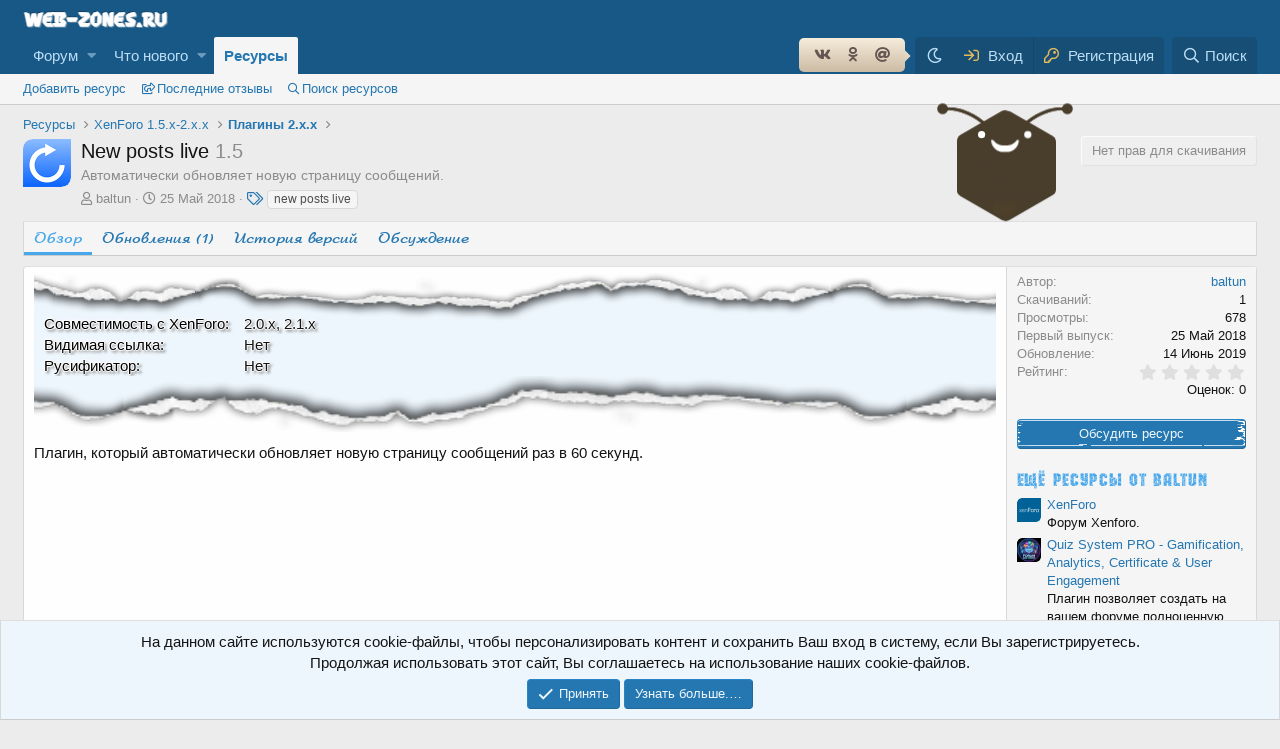

--- FILE ---
content_type: text/html; charset=utf-8
request_url: https://web-zones.ru/resources/new-posts-live.1034/
body_size: 18219
content:
<!DOCTYPE html>
<html id="XF" lang="ru-RU" dir="LTR"
	data-app="public"
	data-template="xfrm_resource_view"
	data-container-key="xfrmCategory-28"
	data-content-key=""
	data-logged-in="false"
	data-cookie-prefix="xf_"
	data-csrf="1769275618,d7f2de0a2e60ae7b1037976bd6f21430"
	class="has-no-js template-xfrm_resource_view"
	>
<head>
	<meta charset="utf-8" />
	<meta http-equiv="X-UA-Compatible" content="IE=Edge" />
	<meta name="viewport" content="width=device-width, initial-scale=1, viewport-fit=cover">

	
	
	

	<title>New posts live | Все для вебмастера - web-zones.ru</title>

	<link rel="manifest" href="/webmanifest.php">
	
		<meta name="theme-color" content="#185886" />
	

	<meta name="apple-mobile-web-app-title" content="Всё для вебмастера.">
	
		<link rel="apple-touch-icon" href="/data/assets/logo/computer-icons-computer-network-internet-2.jpg">
	

	
		
		<meta name="description" content="Плагин, который автоматически обновляет новую страницу сообщений раз в 60 секунд." />
		<meta property="og:description" content="Плагин, который автоматически обновляет новую страницу сообщений раз в 60 секунд." />
		<meta property="twitter:description" content="Плагин, который автоматически обновляет новую страницу сообщений раз в 60 секунд." />
	
	
		<meta property="og:url" content="https://web-zones.ru/resources/new-posts-live.1034/" />
	
		<link rel="canonical" href="https://web-zones.ru/resources/new-posts-live.1034/" />
	

	
		
	
	
	<meta property="og:site_name" content="Все для вебмастера - web-zones.ru" />


	
	
		
	
	
	<meta property="og:type" content="website" />


	
	
		
	
	
	
		<meta property="og:title" content="New posts live" />
		<meta property="twitter:title" content="New posts live" />
	


	
	
	
	

	
	
<script>
if (localStorage.theme) document.documentElement.setAttribute("data-theme", localStorage.theme);
</script>

	


	<link rel="preload" href="/styles/fonts/fa/fa-regular-400.woff2?_v=5.15.3" as="font" type="font/woff2" crossorigin="anonymous" />


	<link rel="preload" href="/styles/fonts/fa/fa-solid-900.woff2?_v=5.15.3" as="font" type="font/woff2" crossorigin="anonymous" />


<link rel="preload" href="/styles/fonts/fa/fa-brands-400.woff2?_v=5.15.3" as="font" type="font/woff2" crossorigin="anonymous" />

	
<link rel="stylesheet" href="/css.php?css=public%3Anormalize.css%2Cpublic%3Afa.css%2Cpublic%3Acore.less%2Cpublic%3Aapp.less%2Cpublic%3Ahal_fonts.less&amp;s=1&amp;l=2&amp;d=1768195003&amp;k=6c94251b06b7e75c0b90e39c31a1543ca8d34bf9" />


	<link rel="stylesheet" href="/css.php?css=public%3Aalnb_navigation.less%2Cpublic%3Adisign.less%2Cpublic%3Aextradark.less%2Cpublic%3Agodlo_elavator.less%2Cpublic%3Alightbox.less%2Cpublic%3Anotices.less%2Cpublic%3Arating_stars.less%2Cpublic%3Asoc_but.less%2Cpublic%3Axfrm.less%2Cpublic%3Aextra.less&amp;s=1&amp;l=2&amp;d=1768195003&amp;k=4579638b5d4b78ecf254c699691caa6d7c3006b9" />

	
		<script src="/js/xf/preamble.min.js?_v=b3573052"></script>
	


	
		<link rel="icon" type="image/png" href="https://web-zones.ru/styles/default/xenforo/favicon.ico" sizes="32x32" />
	
	


<script src="/js/godlo/elavatar/jquery.sticky-kit.min.js?_v=b3573052"></script>




</head>
<body data-template="xfrm_resource_view">

<div class="p-pageWrapper" id="top">





<header class="p-header" id="header">
	<div class="p-header-inner">
		<div class="p-header-content">

			<div class="p-header-logo p-header-logo--image">
				<a href="/">
					<img src="/styles/default/xenforo/news-11.gif" srcset="" alt="Все для вебмастера - web-zones.ru"
						width="" height="" />
				</a>
			</div>

			
		</div>
	</div>
</header>





	<div class="p-navSticky p-navSticky--primary" data-xf-init="sticky-header">
		
	<nav class="p-nav">
		<div class="p-nav-inner">
			<button type="button" class="button--plain p-nav-menuTrigger button" data-xf-click="off-canvas" data-menu=".js-headerOffCanvasMenu" tabindex="0" aria-label="Меню"><span class="button-text">
				<i aria-hidden="true"></i>
			</span></button>

			<div class="p-nav-smallLogo">
				<a href="/">
					<img src="/styles/default/xenforo/news-11.gif" srcset="" alt="Все для вебмастера - web-zones.ru"
						width="" height="" />
				</a>
			</div>

			<div class="p-nav-scroller hScroller" data-xf-init="h-scroller" data-auto-scroll=".p-navEl.is-selected">
				<div class="hScroller-scroll">
					<ul class="p-nav-list js-offCanvasNavSource">
					
						<li>
							
	<div class="p-navEl " data-has-children="true">
		

			
	
	<a href="/"
		class="p-navEl-link p-navEl-link--splitMenu "
		
		
		data-nav-id="forums">Форум</a>


			<a data-xf-key="1"
				data-xf-click="menu"
				data-menu-pos-ref="< .p-navEl"
				class="p-navEl-splitTrigger"
				role="button"
				tabindex="0"
				aria-label="Переключатель раскрытия"
				aria-expanded="false"
				aria-haspopup="true"></a>

		
		
			<div class="menu menu--structural" data-menu="menu" aria-hidden="true">
				<div class="menu-content">
					
						
	
	
	<a href="/whats-new/posts/"
		class="menu-linkRow u-indentDepth0 js-offCanvasCopy "
		
		
		data-nav-id="newPosts">Новые сообщения</a>

	

					
						
	
	
	<a href="/search/?type=post"
		class="menu-linkRow u-indentDepth0 js-offCanvasCopy "
		
		
		data-nav-id="searchForums">Поиск по форуму</a>

	

					
				</div>
			</div>
		
	</div>

						</li>
					
						<li>
							
	<div class="p-navEl " data-has-children="true">
		

			
	
	<a href="/whats-new/"
		class="p-navEl-link p-navEl-link--splitMenu "
		
		
		data-nav-id="whatsNew">Что нового</a>


			<a data-xf-key="2"
				data-xf-click="menu"
				data-menu-pos-ref="< .p-navEl"
				class="p-navEl-splitTrigger"
				role="button"
				tabindex="0"
				aria-label="Переключатель раскрытия"
				aria-expanded="false"
				aria-haspopup="true"></a>

		
		
			<div class="menu menu--structural" data-menu="menu" aria-hidden="true">
				<div class="menu-content">
					
						
	
	
	<a href="/whats-new/posts/"
		class="menu-linkRow u-indentDepth0 js-offCanvasCopy "
		 rel="nofollow"
		
		data-nav-id="whatsNewPosts">Новые сообщения</a>

	

					
						
	
	
	<a href="/whats-new/resources/"
		class="menu-linkRow u-indentDepth0 js-offCanvasCopy "
		 rel="nofollow"
		
		data-nav-id="xfrmNewResources">Новые ресурсы</a>

	

					
						
	
	
	<a href="/whats-new/latest-activity"
		class="menu-linkRow u-indentDepth0 js-offCanvasCopy "
		 rel="nofollow"
		
		data-nav-id="latestActivity">Недавняя активность</a>

	

					
				</div>
			</div>
		
	</div>

						</li>
					
						<li>
							
	<div class="p-navEl is-selected" data-has-children="true">
		

			
	
	<a href="/resources/"
		class="p-navEl-link p-navEl-link--splitMenu "
		
		
		data-nav-id="xfrm">Ресурсы</a>


			<a data-xf-key="3"
				data-xf-click="menu"
				data-menu-pos-ref="< .p-navEl"
				class="p-navEl-splitTrigger"
				role="button"
				tabindex="0"
				aria-label="Переключатель раскрытия"
				aria-expanded="false"
				aria-haspopup="true"></a>

		
		
			<div class="menu menu--structural" data-menu="menu" aria-hidden="true">
				<div class="menu-content">
					
						
	
	
	<a href="/resources/add"
		class="menu-linkRow u-indentDepth0 js-offCanvasCopy "
		 data-xf-click="overlay" id="addresfix"
		
		data-nav-id="Addresource">Добавить ресурс</a>

	

					
						
	
	
	<a href="/resources/latest-reviews"
		class="menu-linkRow u-indentDepth0 js-offCanvasCopy "
		
		
		data-nav-id="xfrmLatestReviews">Последние отзывы</a>

	

					
						
	
	
	<a href="/search/?type=resource"
		class="menu-linkRow u-indentDepth0 js-offCanvasCopy "
		
		
		data-nav-id="xfrmSearchResources">Поиск ресурсов</a>

	

					
				</div>
			</div>
		
	</div>

						</li>
					
					</ul>
				</div>
			</div>

			<div class="p-nav-opposite">
<div class="p-navgroup socf">
    
    
    <div class="p-navgroup socf">
        <nav>
            <ul>
                <!--<li><a href="https://www.facebook.com/sharer/sharer.php?u=https://web-zones.ru/resources/new-posts-live.1034/" class="facebook" data-xf-init="tooltip" data-original-title="Поделиться Facebook"><i class="fab fa-facebook-f"></i></a></li>
                <li><a href="https://twitter.com/intent/tweet?text=https://web-zones.ru/resources/new-posts-live.1034/" class="twitter" data-xf-init="tooltip" data-original-title="Поделиться Twitter"><i class="fab fa-twitter"></i></a></li>-->
                <li><a href="https://vk.com/share.php?url=https://web-zones.ru/resources/new-posts-live.1034/" class="vkontakte" data-xf-init="tooltip" data-original-title="Поделиться ВКонтакте"><i class="fab fa-vk"></i></a></li>
                <li><a href="https://connect.ok.ru/offer?url=https://web-zones.ru/resources/new-posts-live.1034/" class="odnoklassniki" data-xf-init="tooltip" data-original-title="Поделиться Одноклассники"><i class="fab fa-odnoklassniki"></i></a></li>
                <li><a href="http://connect.mail.ru/share?url=https://web-zones.ru/resources/new-posts-live.1034/" class="mail" data-xf-init="tooltip" data-original-title="Поделиться Мой мир"><i class="fas fa-at"></i></a></li>	
            </ul>
        </nav>
    </div>

</div>
				<div class="p-navgroup p-account p-navgroup--guest">

<div id="dark-mode-button" class="p-navgroup-link">
    <input id="darkmode" type="checkbox">
    <label for="darkmode" data-xf-init="tooltip" data-original-title="Ночной/дневной режим"></label>
</div>

					
						<a href="/login/" class="p-navgroup-link p-navgroup-link--textual p-navgroup-link--logIn"
							data-xf-click="overlay" data-follow-redirects="on">
							<span class="p-navgroup-linkText">Вход</span>
						</a>
						
							<a href="/register/" class="p-navgroup-link p-navgroup-link--textual p-navgroup-link--register"
								data-xf-click="overlay" data-follow-redirects="on">
								<span class="p-navgroup-linkText">Регистрация</span>
							</a>
						
					
				</div>

				<div class="p-navgroup p-discovery">
					<a href="/whats-new/"
						

	class="p-navgroup-link p-navgroup-link--iconic p-navgroup-link--whatsnew"

						aria-label="Что нового"
						title="Что нового">
						<i aria-hidden="true"></i>
						<span class="p-navgroup-linkText">Что нового</span>
					</a>

					
						<a href="/search/"
							class="p-navgroup-link p-navgroup-link--iconic p-navgroup-link--search"
							data-xf-click="menu"
							data-xf-key="/"
							aria-label="Поиск"
							aria-expanded="false"
							aria-haspopup="true"
							title="Поиск">
							<i aria-hidden="true"></i>
							<span class="p-navgroup-linkText">Поиск</span>
						</a>
						<div class="menu menu--structural menu--wide" data-menu="menu" aria-hidden="true">
							<form action="/search/search" method="post"
								class="menu-content"
								data-xf-init="quick-search">

								<h3 class="menu-header">Поиск</h3>
								
								<div class="menu-row">
									
										<div class="inputGroup inputGroup--joined">
											
	<input type="text" class="input" name="keywords" placeholder="Поиск…" aria-label="Поиск" data-menu-autofocus="true" />

											
			<select name="constraints" class="js-quickSearch-constraint input" aria-label="Поиск в">
				<option value="">Везде</option>
<option value="{&quot;search_type&quot;:&quot;resource&quot;}">Ресурсы</option>
<option value="{&quot;search_type&quot;:&quot;resource&quot;,&quot;c&quot;:{&quot;categories&quot;:[28],&quot;child_categories&quot;:1}}">Эта категория</option>

			</select>
		
										</div>
									
								</div>

								
								<div class="menu-row">
									<label class="iconic"><input type="checkbox"  name="c[title_only]" value="1" /><i aria-hidden="true"></i><span class="iconic-label">Искать только в заголовках

												
													<span tabindex="0" role="button"
														data-xf-init="tooltip" data-trigger="hover focus click" title="Теги также будут учитываться">

														<i class="fa--xf far fa-question-circle u-muted u-smaller" aria-hidden="true"></i>
													</span></span></label>

								</div>
								
	
								<div class="menu-row">
									<div class="inputGroup">
										<span class="inputGroup-text" id="ctrl_search_menu_by_member">Автор:</span>
										<input type="text" class="input" name="c[users]" data-xf-init="auto-complete" placeholder="Пользователь" aria-labelledby="ctrl_search_menu_by_member" />
									</div>
								</div>
								<div class="menu-footer">

									<span class="menu-footer-controls">
										<button type="submit" class="button--primary button button--icon button--icon--search"><span class="button-text">Найти</span></button>
										<a href="/search/" class="button"><span class="button-text">Расширенный поиск…</span></a>
									</span>
								</div>

								<input type="hidden" name="_xfToken" value="1769275618,d7f2de0a2e60ae7b1037976bd6f21430" />
							</form>
						</div>
					
				</div>
			</div>
		</div>
	</nav>

	</div>
	
	
		<div class="p-sectionLinks">
			<div class="p-sectionLinks-inner hScroller" data-xf-init="h-scroller">
				<div class="hScroller-scroll">
					<ul class="p-sectionLinks-list">
					
						<li>
							
	<div class="p-navEl " >
		

			
	
	<a href="/resources/add"
		class="p-navEl-link "
		 data-xf-click="overlay" id="addresfix"
		data-xf-key="alt+1"
		data-nav-id="Addresource">Добавить ресурс</a>


			

		
		
	</div>

						</li>
					
						<li>
							
	<div class="p-navEl " >
		

			
	
	<a href="/resources/latest-reviews"
		class="p-navEl-link "
		
		data-xf-key="alt+2"
		data-nav-id="xfrmLatestReviews">Последние отзывы</a>


			

		
		
	</div>

						</li>
					
						<li>
							
	<div class="p-navEl " >
		

			
	
	<a href="/search/?type=resource"
		class="p-navEl-link "
		
		data-xf-key="alt+3"
		data-nav-id="xfrmSearchResources">Поиск ресурсов</a>


			

		
		
	</div>

						</li>
					
					</ul>
				</div>
			</div>
		</div>
	



<div class="offCanvasMenu offCanvasMenu--nav js-headerOffCanvasMenu" data-menu="menu" aria-hidden="true" data-ocm-builder="navigation">
	<div class="offCanvasMenu-backdrop" data-menu-close="true"></div>
	<div class="offCanvasMenu-content">
		<div class="offCanvasMenu-header">
			Меню
			<a class="offCanvasMenu-closer" data-menu-close="true" role="button" tabindex="0" aria-label="Закрыть"></a>
		</div>
		
			<div class="p-offCanvasRegisterLink">
				<div class="offCanvasMenu-linkHolder">
					<a href="/login/" class="offCanvasMenu-link" data-xf-click="overlay" data-menu-close="true">
						Вход
					</a>
				</div>
				<hr class="offCanvasMenu-separator" />
				
					<div class="offCanvasMenu-linkHolder">
						<a href="/register/" class="offCanvasMenu-link" data-xf-click="overlay" data-menu-close="true">
							Регистрация
						</a>
					</div>
					<hr class="offCanvasMenu-separator" />
				
			</div>
		
		<div class="js-offCanvasNavTarget"></div>
		<div class="offCanvasMenu-installBanner js-installPromptContainer" style="display: none;" data-xf-init="install-prompt">
			<div class="offCanvasMenu-installBanner-header">Установить приложение</div>
			<button type="button" class="js-installPromptButton button"><span class="button-text">Установить</span></button>
			<template class="js-installTemplateIOS">
				<div class="overlay-title">Как установить приложение на iOS</div>
				<div class="block-body">
					<div class="block-row">
						<p>
							Следуйте инструкциям в видео ниже, чтобы узнать, как установить наш сайт как веб-приложение на главный экран вашего устройства.
						</p>
						<p style="text-align: center">
							<video src="/styles/default/xenforo/add_to_home.mp4"
								width="280" height="480" autoplay loop muted playsinline></video>
						</p>
						<p>
							<small><strong>Примечание:</strong> Эта функция может быть недоступна в некоторых браузерах.</small>
						</p>
					</div>
				</div>
			</template>
		</div>
	</div>
</div>

<div class="p-body">
	<div class="p-body-inner">
		<!--XF:EXTRA_OUTPUT-->


		

		

		
		
	
		<ul class="p-breadcrumbs "
			itemscope itemtype="https://schema.org/BreadcrumbList">
		
			

			
			

			

			
				
				
	<li itemprop="itemListElement" itemscope itemtype="https://schema.org/ListItem">
		<a href="/resources/" itemprop="item">
			<span itemprop="name">Ресурсы</span>
		</a>
		<meta itemprop="position" content="1" />
	</li>

			
			
				
				
	<li itemprop="itemListElement" itemscope itemtype="https://schema.org/ListItem">
		<a href="/resources/categories/xenforo-1-5-x-2-x-x.2/" itemprop="item">
			<span itemprop="name">XenForo 1.5.x-2.х.х</span>
		</a>
		<meta itemprop="position" content="2" />
	</li>

			
				
				
	<li itemprop="itemListElement" itemscope itemtype="https://schema.org/ListItem">
		<a href="/resources/categories/plaginy-2-x-x.28/" itemprop="item">
			<span itemprop="name">Плагины 2.x.x</span>
		</a>
		<meta itemprop="position" content="3" />
	</li>

			

		
		</ul>
	

		

		
	<noscript class="js-jsWarning"><div class="blockMessage blockMessage--important blockMessage--iconic u-noJsOnly">JavaScript отключён. Для полноценно использования нашего сайта, пожалуйста, включите JavaScript в своём браузере.</div></noscript>

		
	<div class="blockMessage blockMessage--important blockMessage--iconic js-browserWarning" style="display: none">Вы используете устаревший браузер. Этот и другие сайты могут отображаться в нем неправильно.<br />Необходимо обновить браузер или попробовать использовать <a href="https://www.google.com/chrome/" target="_blank" rel="noopener">другой</a>.</div>


		
			
			<div class="p-body-header">
			
				
		<div class="contentRow contentRow--hideFigureNarrow">
			<span class="contentRow-figure">
				
					<span  class="avatar avatar--s"><img src="/data/resource_icons/1/1034.jpg?1527234058" alt="New posts live" loading="lazy" /></span>
				
			</span>
			<div class="contentRow-main">
				<div class="p-title">
					
					<h1 class="p-title-value">
						
							New posts live
						
						
							<span class="u-muted">1.5</span>
						
					</h1>
					
						<div class="p-title-pageAction">
							
								<span class="button button--wrap is-disabled">Нет прав для скачивания</span>
							
						</div>
					<div class='wrapperfix'>
  <div class='ant1'></div>
  <div class='ant2'></div>
  <div class='hex'>
    <div class='hex1'></div>
    <div class='hex2'></div>
    <div class='hex3'></div>
  </div>
  <div class='wifi1'></div>
  <div class='wifi2'></div>
  <div class='wifi3'></div>
  <div class='eye1'></div>
  <div class='eye2'></div>
  <div class='mouth'></div>
</div>

				</div>
				<div class="hl-resourceTagLine">Автоматически обновляет новую страницу сообщений.</div>

					<div class="p-description">
						
							<ul class="listInline listInline--bullet">
								<li>
									<i class="fa--xf far fa-user" aria-hidden="true" title="Автор"></i>
									<span class="u-srOnly">Автор</span>

									<a href="/members/baltun.9/" class="username  u-concealed" dir="auto" data-user-id="9" data-xf-init="member-tooltip"><span class="username--staff username--moderator username--admin">baltun</span></a>
								</li>
								<li>
									<i class="fa--xf far fa-clock" aria-hidden="true" title="Дата создания"></i>
									<span class="u-srOnly">Дата создания</span>

									<a href="/resources/new-posts-live.1034/" class="u-concealed"><time  class="u-dt" dir="auto" datetime="2018-05-25T10:40:32+0300" data-time="1527234032" data-date-string="25 Май 2018" data-time-string="10:40" title="25 Май 2018 в 10:40">25 Май 2018</time></a>
								</li>
								
									<li>

										

	

	<dl class="tagList tagList--resource-1034 ">
		<dt>
			
				
		<i class="fa--xf far fa-tags" aria-hidden="true" title="Теги"></i>
		<span class="u-srOnly">Теги</span>
	
			
		</dt>
		<dd>
			<span class="js-tagList">
				
					
						<a href="/tags/new-posts-live/" class="tagItem tagItem--tag_new-posts-live" dir="auto">
							new posts live
						</a>
					
				
			</span>
		</dd>
	</dl>


									</li>
								
								
								
							</ul>
						
					</div>
				
			</div>
		</div>
	
			</div>
		

		

<div class="p-body-main  ">
			
			<div class="p-body-contentCol"></div>
			

			

			<div class="p-body-content">
				
				<div class="p-body-pageContent">





	

	




	



	
		<div class="tabs tabs--standalone">
			<div class="hScroller" data-xf-init="h-scroller">
				<span class="hScroller-scroll">
					<a class="tabs-tab is-active" href="/resources/new-posts-live.1034/">Обзор</a>
					
						
						
						
							<a class="tabs-tab " href="/resources/new-posts-live.1034/updates">Обновления (1)</a>
						
						
						
							<a class="tabs-tab " href="/resources/new-posts-live.1034/history">История версий</a>
						

						
							<a class="tabs-tab " href="/threads/new-posts-live.1702/">Обсуждение</a>
						
					
				</span>
			</div>
		</div>
	





	








	
	
	
		
	
	
	


	
	
	
		
	
	
	


	
	
		
	
	
	


	
	










	
		
		

		
			<script class="js-extraPhrases" type="application/json">
			{
				"lightbox_close": "Закрыть",
				"lightbox_next": "Следующая",
				"lightbox_previous": "Предыдущая",
				"lightbox_error": "Запрошенный контент не может быть загружен. Пожалуйста, попробуйте позже.",
				"lightbox_start_slideshow": "Запустить слайд-шоу",
				"lightbox_stop_slideshow": "Остановить слайд-шоу",
				"lightbox_full_screen": "Полный экран",
				"lightbox_thumbnails": "Миниатюры",
				"lightbox_download": "Скачать",
				"lightbox_share": "Поделиться",
				"lightbox_zoom": "Увеличить",
				"lightbox_new_window": "Новое окно",
				"lightbox_toggle_sidebar": "Переключить боковую панель"
			}
			</script>
		
		
	


<div class="block">
	
	<div class="block-container">
		<div class="block-body lbContainer js-resourceBody"
			data-xf-init="lightbox"
			data-lb-id="resource-1034"
			data-lb-caption-desc="baltun &middot; 25 Май 2018 в 10:40">

			<div class="resourceBody">
				<article class="resourceBody-main js-lbContainer">
					

	
		<div class="resourceBody-fields resourceBody-fields--before">
		
			

	
		
			

			
				<dl class="pairs pairs--columns pairs--fixedSmall pairs--customField" data-field="1111">
					<dt>Совместимость с XenForo</dt>
					<dd><ol class="listInline listInline--customField" data-field="1111"><li>2.0.x</li><li>2.1.x</li></ol></dd>
				</dl>
			
		
	
		
			

			
				<dl class="pairs pairs--columns pairs--fixedSmall pairs--customField" data-field="4184">
					<dt>Видимая ссылка</dt>
					<dd>Нет</dd>
				</dl>
			
		
	
		
			

			
				<dl class="pairs pairs--columns pairs--fixedSmall pairs--customField" data-field="1461">
					<dt>Русификатор</dt>
					<dd>Нет</dd>
				</dl>
			
		
	
		
	

		
		</div>
	


					
						<div class="bbWrapper">Плагин, который автоматически обновляет новую страницу сообщений раз в 60 секунд.</div>
					

					

	


					

					

					<div class="reactionsBar js-reactionsList ">
						
					</div>

					
				</article>

				<div class="resourceBody-sidebar">
					<div class="resourceSidebarGroup">
						<dl class="pairs pairs--justified">
							<dt>Автор</dt>
							<dd><a href="/members/baltun.9/" class="username " dir="auto" data-user-id="9" data-xf-init="member-tooltip"><span class="username--staff username--moderator username--admin">baltun</span></a></dd>
						</dl>
						
							<dl class="pairs pairs--justified">
								<dt>Скачиваний</dt>
								<dd>1</dd>
							</dl>
						
						<dl class="pairs pairs--justified">
							<dt>Просмотры</dt>
							<dd>678</dd>
						</dl>
						<dl class="pairs pairs--justified">
							<dt>Первый выпуск</dt>
							<dd><time  class="u-dt" dir="auto" datetime="2018-05-25T10:40:32+0300" data-time="1527234032" data-date-string="25 Май 2018" data-time-string="10:40" title="25 Май 2018 в 10:40">25 Май 2018</time></dd>
						</dl>
						<dl class="pairs pairs--justified">
							<dt>Обновление</dt>
							<dd><time  class="u-dt" dir="auto" datetime="2019-06-14T11:32:52+0300" data-time="1560501172" data-date-string="14 Июнь 2019" data-time-string="11:32" title="14 Июнь 2019 в 11:32">14 Июнь 2019</time></dd>
						</dl>
						<dl class="pairs pairs--justified">
							<dt>Рейтинг</dt>
							<dd>
								
	<span class="ratingStarsRow ratingStarsRow--textBlock">
		
	

	<span class="ratingStars " title="0.00 звёзд">
		<span class="ratingStars-star"></span>
		<span class="ratingStars-star"></span>
		<span class="ratingStars-star"></span>
		<span class="ratingStars-star"></span>
		<span class="ratingStars-star"></span>
		<span class="u-srOnly">0.00 звёзд</span>
	</span>

		<span class="ratingStarsRow-text">
			Оценок: 0
		</span>
	</span>

							</dd>
						</dl>
					</div>

					
						<div class="resourceSidebarGroup resourceSidebarGroup--buttons">
							
								
									<a href="/threads/new-posts-live.1702/" class="button--fullWidth button"><span class="button-text">Обсудить ресурс</span></a>
								

								

								
							
						</div>
					


					

					
						<div class="resourceSidebarGroup">
							<h4 class="resourceSidebarGroup-title">
								<a href="/resources/authors/baltun.9/">Ещё ресурсы от baltun</a>
							</h4>
							<ul class="resourceSidebarList">
							
								<li>
									
	<div class="contentRow">
		<div class="contentRow-figure">
			
				<a href="/resources/xenforo.4147/" class="avatar avatar--xxs"><img src="/data/resource_icons/4/4147.jpg?1710918451" alt="XenForo" loading="lazy" /></a>
			
		</div>
		<div class="contentRow-main contentRow-main--close">
			<a href="/resources/xenforo.4147/">XenForo</a>
			<div class="contentRow-lesser">Форум Xenforo.</div>
			
		</div>
	</div>

								</li>
							
								<li>
									
	<div class="contentRow">
		<div class="contentRow-figure">
			
				<a href="/resources/quiz-system-pro-gamification-analytics-certificate-user-engagement.4805/" class="avatar avatar--xxs"><img src="/data/resource_icons/4/4805.jpg?1769254347" alt="Quiz System PRO - Gamification, Analytics, Certificate &amp; User Engagement" loading="lazy" /></a>
			
		</div>
		<div class="contentRow-main contentRow-main--close">
			<a href="/resources/quiz-system-pro-gamification-analytics-certificate-user-engagement.4805/">Quiz System PRO - Gamification, Analytics, Certificate &amp; User Engagement</a>
			<div class="contentRow-lesser">Плагин позволяет создать на вашем форуме полноценную систему тестов (викторин).</div>
			
		</div>
	</div>

								</li>
							
								<li>
									
	<div class="contentRow">
		<div class="contentRow-figure">
			
				<a href="/resources/traffic-counter-forum-statistics-real-time-geoip-ams.4790/" class="avatar avatar--xxs"><img src="/data/resource_icons/4/4790.jpg?1767445318" alt="Traffic Counter &amp; Forum Statistics (Real-Time, GeoIP, AMS)" loading="lazy" /></a>
			
		</div>
		<div class="contentRow-main contentRow-main--close">
			<a href="/resources/traffic-counter-forum-statistics-real-time-geoip-ams.4790/">Traffic Counter &amp; Forum Statistics (Real-Time, GeoIP, AMS)</a>
			<div class="contentRow-lesser">Позволяет создавать виджеты трафика и статистики на боковой панели форума.</div>
			
		</div>
	</div>

								</li>
							
								<li>
									
	<div class="contentRow">
		<div class="contentRow-figure">
			
				<a href="/resources/standard-library-by-xon.2550/" class="avatar avatar--xxs avatar--resourceIconDefault"><span></span><span class="u-srOnly">Иконка ресурса</span></a>
			
		</div>
		<div class="contentRow-main contentRow-main--close">
			<a href="/resources/standard-library-by-xon.2550/">Standard Library by Xon</a>
			<div class="contentRow-lesser">Вспомогательная библиотека для разработчика.</div>
			
		</div>
	</div>

								</li>
							
								<li>
									
	<div class="contentRow">
		<div class="contentRow-figure">
			
				<a href="/resources/xencustomize-carousel-enhancer.4804/" class="avatar avatar--xxs"><img src="/data/resource_icons/4/4804.jpg?1769253832" alt="[XenCustomize] Carousel Enhancer" loading="lazy" /></a>
			
		</div>
		<div class="contentRow-main contentRow-main--close">
			<a href="/resources/xencustomize-carousel-enhancer.4804/">[XenCustomize] Carousel Enhancer</a>
			<div class="contentRow-lesser">Плагин позволяет автоматически изменять размер добавленного вами контента.</div>
			
		</div>
	</div>

								</li>
							
							</ul>
						</div>
					

					
				</div>
			</div>
		</div>
	</div>
</div>


	<div class="block">
		<div class="block-container">
			<h3 class="block-header">Последние обновления</h3>
			<ol class="block-body">
			
				<li class="block-row block-row--separated">
					<h3 class="block-textHeader">
						<a href="/resources/new-posts-live.1034/update/3637/">1.5</a>
					</h3>
					<div>Исправление ошибок</div>
			
			</ol>
			<div class="block-footer">
				<span class="block-footer-controls"><a href="/resources/new-posts-live.1034/updates" class="button--link button"><span class="button-text">Смотреть ещё…</span></a></span>
			</div>
		</div>
	</div>





    

    <div class="similar-resources-wrapper-wide">
        <div class="similar-resources-block">
            <div class="similar-resources-title">Похожие ресурсы</div>
            <div class="block-body">
                <div class="content_simil">
                    <nav class="main-nav">
                        <ul>
                            
                                <li class="similar">
                                    <div class="menuicon fa fa-bars"></div>
                                    <div class="ul-menu">
                                        <p><time  class="u-dt" dir="auto" datetime="2025-01-02T18:09:56+0300" data-time="1735830596" data-date-string="2 Январь 2025" data-time-string="18:09" title="2 Январь 2025 в 18:09">2 Январь 2025</time></p>
                                        <ul>
                                            <li>
                                                Скачиваний: 6
                                            </li>
                                        </ul>
                                        <button>
                                            <a href="/resources/categories/plaginy-2-x-x.28/">Плагины 2.x.x</a>
                                        </button>
                                        <div class="ul-menu-close fa fa-times"></div>
                                    </div>
                                    <div class="icon wfil">
                                        
                                            <a href="/resources/ozzmodz-new-icon-for-unread-posts.4136/" class="avatar avatar--s"><img src="/data/resource_icons/4/4136.jpg?1710484514" alt="[OzzModz] New Icon For Unread Posts" loading="lazy" /></a>
                                            <span class="avatar avatar--s avatar--separated structItem-secondaryIcon" data-user-id="9" title="baltun">
			<img src="/data/avatars/s/0/9.jpg?1765976638" srcset="/data/avatars/m/0/9.jpg?1765976638 2x" alt="baltun" class="avatar-u9-s" width="48" height="48" loading="lazy" /> 
		</span>
                                            
                                    </div>
                                    <div class="prefixhal">
                                        <span>
                                            <a href="/resources/ozzmodz-new-icon-for-unread-posts.4136/"></a>
                                        </span>
                                    </div>
                                    <span>
                                        <a href="/resources/ozzmodz-new-icon-for-unread-posts.4136/">[OzzModz] New Icon For Unread Posts</a>
                                    </span>

                                </li>
                            
                                <li class="similar">
                                    <div class="menuicon fa fa-bars"></div>
                                    <div class="ul-menu">
                                        <p><time  class="u-dt" dir="auto" datetime="2024-10-14T12:54:16+0300" data-time="1728899656" data-date-string="14 Октябрь 2024" data-time-string="12:54" title="14 Октябрь 2024 в 12:54">14 Октябрь 2024</time></p>
                                        <ul>
                                            <li>
                                                Скачиваний: 2
                                            </li>
                                        </ul>
                                        <button>
                                            <a href="/resources/categories/plaginy-2-x-x.28/">Плагины 2.x.x</a>
                                        </button>
                                        <div class="ul-menu-close fa fa-times"></div>
                                    </div>
                                    <div class="icon wfil">
                                        
                                            <a href="/resources/ozzmodz-new-posts-node-filter.4325/" class="avatar avatar--s"><img src="/data/resource_icons/4/4325.jpg?1728899656" alt="[OzzModz] New Posts Node Filter" loading="lazy" /></a>
                                            <span class="avatar avatar--s avatar--separated structItem-secondaryIcon" data-user-id="9" title="baltun">
			<img src="/data/avatars/s/0/9.jpg?1765976638" srcset="/data/avatars/m/0/9.jpg?1765976638 2x" alt="baltun" class="avatar-u9-s" width="48" height="48" loading="lazy" /> 
		</span>
                                            
                                    </div>
                                    <div class="prefixhal">
                                        <span>
                                            <a href="/resources/ozzmodz-new-posts-node-filter.4325/"></a>
                                        </span>
                                    </div>
                                    <span>
                                        <a href="/resources/ozzmodz-new-posts-node-filter.4325/">[OzzModz] New Posts Node Filter</a>
                                    </span>

                                </li>
                            
                                <li class="similar">
                                    <div class="menuicon fa fa-bars"></div>
                                    <div class="ul-menu">
                                        <p><time  class="u-dt" dir="auto" datetime="2022-10-14T14:36:26+0300" data-time="1665747386" data-date-string="14 Октябрь 2022" data-time-string="14:36" title="14 Октябрь 2022 в 14:36">14 Октябрь 2022</time></p>
                                        <ul>
                                            <li>
                                                Скачиваний: 2
                                            </li>
                                        </ul>
                                        <button>
                                            <a href="/resources/categories/plaginy-2-x-x.28/">Плагины 2.x.x</a>
                                        </button>
                                        <div class="ul-menu-close fa fa-times"></div>
                                    </div>
                                    <div class="icon wfil">
                                        
                                            <a href="/resources/ozzmodz-new-posts-thread-type-filter.3547/" class="avatar avatar--s"><img src="/data/resource_icons/3/3547.jpg?1665747417" alt="[OzzModz] New Posts Thread Type Filter" loading="lazy" /></a>
                                            <span class="avatar avatar--s avatar--separated structItem-secondaryIcon" data-user-id="9" title="baltun">
			<img src="/data/avatars/s/0/9.jpg?1765976638" srcset="/data/avatars/m/0/9.jpg?1765976638 2x" alt="baltun" class="avatar-u9-s" width="48" height="48" loading="lazy" /> 
		</span>
                                            
                                    </div>
                                    <div class="prefixhal">
                                        <span>
                                            <a href="/resources/ozzmodz-new-posts-thread-type-filter.3547/"></a>
                                        </span>
                                    </div>
                                    <span>
                                        <a href="/resources/ozzmodz-new-posts-thread-type-filter.3547/">[OzzModz] New Posts Thread Type Filter</a>
                                    </span>

                                </li>
                            
                                <li class="similar">
                                    <div class="menuicon fa fa-bars"></div>
                                    <div class="ul-menu">
                                        <p><time  class="u-dt" dir="auto" datetime="2025-01-31T10:23:15+0300" data-time="1738308195" data-date-string="31 Январь 2025" data-time-string="10:23" title="31 Январь 2025 в 10:23">31 Январь 2025</time></p>
                                        <ul>
                                            <li>
                                                Скачиваний: 3
                                            </li>
                                        </ul>
                                        <button>
                                            <a href="/resources/categories/plaginy-2-x-x.28/">Плагины 2.x.x</a>
                                        </button>
                                        <div class="ul-menu-close fa fa-times"></div>
                                    </div>
                                    <div class="icon wfil">
                                        
                                            <a href="/resources/vnxf-2x-more-threads-show-related-posts-interested-posts-new-posts.4463/" class="avatar avatar--s"><img src="/data/resource_icons/4/4463.jpg?1738308195" alt="[VNXF 2x] More Threads - Show related posts, interested posts, new posts" loading="lazy" /></a>
                                            <span class="avatar avatar--s avatar--separated structItem-secondaryIcon" data-user-id="9" title="baltun">
			<img src="/data/avatars/s/0/9.jpg?1765976638" srcset="/data/avatars/m/0/9.jpg?1765976638 2x" alt="baltun" class="avatar-u9-s" width="48" height="48" loading="lazy" /> 
		</span>
                                            
                                    </div>
                                    <div class="prefixhal">
                                        <span>
                                            <a href="/resources/vnxf-2x-more-threads-show-related-posts-interested-posts-new-posts.4463/"></a>
                                        </span>
                                    </div>
                                    <span>
                                        <a href="/resources/vnxf-2x-more-threads-show-related-posts-interested-posts-new-posts.4463/">[VNXF 2x] More Threads - Show related posts, interested posts, new posts</a>
                                    </span>

                                </li>
                            
                                <li class="similar">
                                    <div class="menuicon fa fa-bars"></div>
                                    <div class="ul-menu">
                                        <p><time  class="u-dt" dir="auto" datetime="2023-05-23T17:14:34+0300" data-time="1684851274" data-date-string="23 Май 2023" data-time-string="17:14" title="23 Май 2023 в 17:14">23 Май 2023</time></p>
                                        <ul>
                                            <li>
                                                Скачиваний: 3
                                            </li>
                                        </ul>
                                        <button>
                                            <a href="/resources/categories/plaginy-2-x-x.28/">Плагины 2.x.x</a>
                                        </button>
                                        <div class="ul-menu-close fa fa-times"></div>
                                    </div>
                                    <div class="icon wfil">
                                        
                                            <a href="/resources/widget-new-threads-and-posts-with-prefix-limit.3849/" class="avatar avatar--s"><img src="/data/resource_icons/3/3849.jpg?1684851301" alt="[Widget] New Threads and posts With Prefix Limit" loading="lazy" /></a>
                                            <span class="avatar avatar--s avatar--separated structItem-secondaryIcon" data-user-id="9" title="baltun">
			<img src="/data/avatars/s/0/9.jpg?1765976638" srcset="/data/avatars/m/0/9.jpg?1765976638 2x" alt="baltun" class="avatar-u9-s" width="48" height="48" loading="lazy" /> 
		</span>
                                            
                                    </div>
                                    <div class="prefixhal">
                                        <span>
                                            <a href="/resources/widget-new-threads-and-posts-with-prefix-limit.3849/"></a>
                                        </span>
                                    </div>
                                    <span>
                                        <a href="/resources/widget-new-threads-and-posts-with-prefix-limit.3849/">[Widget] New Threads and posts With Prefix Limit</a>
                                    </span>

                                </li>
                            
                                <li class="similar">
                                    <div class="menuicon fa fa-bars"></div>
                                    <div class="ul-menu">
                                        <p><time  class="u-dt" dir="auto" datetime="2022-08-05T09:15:05+0300" data-time="1659680105" data-date-string="5 Август 2022" data-time-string="09:15" title="5 Август 2022 в 09:15">5 Август 2022</time></p>
                                        <ul>
                                            <li>
                                                Скачиваний: 0
                                            </li>
                                        </ul>
                                        <button>
                                            <a href="/resources/categories/plaginy-2-x-x.28/">Плагины 2.x.x</a>
                                        </button>
                                        <div class="ul-menu-close fa fa-times"></div>
                                    </div>
                                    <div class="icon wfil">
                                        
                                            <a href="/resources/lightning-bolt-to-new-posts.3467/" class="avatar avatar--s"><img src="/data/resource_icons/3/3467.jpg?1659680119" alt="Lightning bolt to new posts" loading="lazy" /></a>
                                            <span class="avatar avatar--s avatar--separated structItem-secondaryIcon" data-user-id="9" title="baltun">
			<img src="/data/avatars/s/0/9.jpg?1765976638" srcset="/data/avatars/m/0/9.jpg?1765976638 2x" alt="baltun" class="avatar-u9-s" width="48" height="48" loading="lazy" /> 
		</span>
                                            
                                    </div>
                                    <div class="prefixhal">
                                        <span>
                                            <a href="/resources/lightning-bolt-to-new-posts.3467/"></a>
                                        </span>
                                    </div>
                                    <span>
                                        <a href="/resources/lightning-bolt-to-new-posts.3467/">Lightning bolt to new posts</a>
                                    </span>

                                </li>
                            
                                <li class="similar">
                                    <div class="menuicon fa fa-bars"></div>
                                    <div class="ul-menu">
                                        <p><time  class="u-dt" dir="auto" datetime="2018-10-25T10:08:47+0300" data-time="1540451327" data-date-string="25 Октябрь 2018" data-time-string="10:08" title="25 Октябрь 2018 в 10:08">25 Октябрь 2018</time></p>
                                        <ul>
                                            <li>
                                                Скачиваний: 2
                                            </li>
                                        </ul>
                                        <button>
                                            <a href="/resources/categories/plaginy-2-x-x.28/">Плагины 2.x.x</a>
                                        </button>
                                        <div class="ul-menu-close fa fa-times"></div>
                                    </div>
                                    <div class="icon wfil">
                                        
                                            <a href="/resources/new-posts-manager.1455/" class="avatar avatar--s"><img src="/data/resource_icons/1/1455.jpg?1540451355" alt="New posts manager" loading="lazy" /></a>
                                            <span class="avatar avatar--s avatar--separated structItem-secondaryIcon" data-user-id="9" title="baltun">
			<img src="/data/avatars/s/0/9.jpg?1765976638" srcset="/data/avatars/m/0/9.jpg?1765976638 2x" alt="baltun" class="avatar-u9-s" width="48" height="48" loading="lazy" /> 
		</span>
                                            
                                    </div>
                                    <div class="prefixhal">
                                        <span>
                                            <a href="/resources/new-posts-manager.1455/"></a>
                                        </span>
                                    </div>
                                    <span>
                                        <a href="/resources/new-posts-manager.1455/">New posts manager</a>
                                    </span>

                                </li>
                            
                                <li class="similar">
                                    <div class="menuicon fa fa-bars"></div>
                                    <div class="ul-menu">
                                        <p><time  class="u-dt" dir="auto" datetime="2017-05-29T09:27:51+0300" data-time="1496039271" data-date-string="29 Май 2017" data-time-string="09:27" title="29 Май 2017 в 09:27">29 Май 2017</time></p>
                                        <ul>
                                            <li>
                                                Скачиваний: 1
                                            </li>
                                        </ul>
                                        <button>
                                            <a href="/resources/categories/plaginy-1-5-x.5/">Плагины 1.5.x</a>
                                        </button>
                                        <div class="ul-menu-close fa fa-times"></div>
                                    </div>
                                    <div class="icon wfil">
                                        
                                            <a href="/resources/refresh-new-posts.623/" class="avatar avatar--s"><img src="/data/resource_icons/0/623.jpg?1494748334" alt="Refresh New Posts" loading="lazy" /></a>
                                            <span class="avatar avatar--s avatar--separated structItem-secondaryIcon" data-user-id="9" title="baltun">
			<img src="/data/avatars/s/0/9.jpg?1765976638" srcset="/data/avatars/m/0/9.jpg?1765976638 2x" alt="baltun" class="avatar-u9-s" width="48" height="48" loading="lazy" /> 
		</span>
                                            
                                    </div>
                                    <div class="prefixhal">
                                        <span>
                                            <a href="/resources/refresh-new-posts.623/"></a>
                                        </span>
                                    </div>
                                    <span>
                                        <a href="/resources/refresh-new-posts.623/">Refresh New Posts</a>
                                    </span>

                                </li>
                            
                                <li class="similar">
                                    <div class="menuicon fa fa-bars"></div>
                                    <div class="ul-menu">
                                        <p><time  class="u-dt" dir="auto" datetime="2022-01-08T15:52:09+0300" data-time="1641646329" data-date-string="8 Январь 2022" data-time-string="15:52" title="8 Январь 2022 в 15:52">8 Январь 2022</time></p>
                                        <ul>
                                            <li>
                                                Скачиваний: 2
                                            </li>
                                        </ul>
                                        <button>
                                            <a href="/resources/categories/plaginy-2-x-x.28/">Плагины 2.x.x</a>
                                        </button>
                                        <div class="ul-menu-close fa fa-times"></div>
                                    </div>
                                    <div class="icon wfil">
                                        
                                            <a href="/resources/ap-new-article-notifications-in-chat.3148/" class="avatar avatar--s"><img src="/data/resource_icons/3/3148.jpg?1641646348" alt="[AP] New Article Notifications in Chat" loading="lazy" /></a>
                                            <span class="avatar avatar--s avatar--separated structItem-secondaryIcon" data-user-id="9" title="baltun">
			<img src="/data/avatars/s/0/9.jpg?1765976638" srcset="/data/avatars/m/0/9.jpg?1765976638 2x" alt="baltun" class="avatar-u9-s" width="48" height="48" loading="lazy" /> 
		</span>
                                            
                                    </div>
                                    <div class="prefixhal">
                                        <span>
                                            <a href="/resources/ap-new-article-notifications-in-chat.3148/"></a>
                                        </span>
                                    </div>
                                    <span>
                                        <a href="/resources/ap-new-article-notifications-in-chat.3148/">[AP] New Article Notifications in Chat</a>
                                    </span>

                                </li>
                            
                                <li class="similar">
                                    <div class="menuicon fa fa-bars"></div>
                                    <div class="ul-menu">
                                        <p><time  class="u-dt" dir="auto" datetime="2026-01-03T15:23:54+0300" data-time="1767443034" data-date-string="3 Январь 2026" data-time-string="15:23" title="3 Январь 2026 в 15:23">3 Январь 2026</time></p>
                                        <ul>
                                            <li>
                                                Скачиваний: 7
                                            </li>
                                        </ul>
                                        <button>
                                            <a href="/resources/categories/plaginy-2-x-x.28/">Плагины 2.x.x</a>
                                        </button>
                                        <div class="ul-menu-close fa fa-times"></div>
                                    </div>
                                    <div class="icon wfil">
                                        
                                            <a href="/resources/cv6-new-post-icon.3419/" class="avatar avatar--s"><img src="/data/resource_icons/3/3419.jpg?1655718980" alt="[cv6] New Post Icon" loading="lazy" /></a>
                                            <span class="avatar avatar--s avatar--separated structItem-secondaryIcon" data-user-id="9" title="baltun">
			<img src="/data/avatars/s/0/9.jpg?1765976638" srcset="/data/avatars/m/0/9.jpg?1765976638 2x" alt="baltun" class="avatar-u9-s" width="48" height="48" loading="lazy" /> 
		</span>
                                            
                                    </div>
                                    <div class="prefixhal">
                                        <span>
                                            <a href="/resources/cv6-new-post-icon.3419/"></a>
                                        </span>
                                    </div>
                                    <span>
                                        <a href="/resources/cv6-new-post-icon.3419/">[cv6] New Post Icon</a>
                                    </span>

                                </li>
                            
                        </ul>    
                    </nav>
                </div>
            </div>
        </div>
    </div>

<script defer src="/js/hal/disign/script.js"></script></div>
				
			</div>

			
		</div>

		
		
	
		<ul class="p-breadcrumbs p-breadcrumbs--bottom"
			itemscope itemtype="https://schema.org/BreadcrumbList">
		
			

			
			

			

			
				
				
	<li itemprop="itemListElement" itemscope itemtype="https://schema.org/ListItem">
		<a href="/resources/" itemprop="item">
			<span itemprop="name">Ресурсы</span>
		</a>
		<meta itemprop="position" content="1" />
	</li>

			
			
				
				
	<li itemprop="itemListElement" itemscope itemtype="https://schema.org/ListItem">
		<a href="/resources/categories/xenforo-1-5-x-2-x-x.2/" itemprop="item">
			<span itemprop="name">XenForo 1.5.x-2.х.х</span>
		</a>
		<meta itemprop="position" content="2" />
	</li>

			
				
				
	<li itemprop="itemListElement" itemscope itemtype="https://schema.org/ListItem">
		<a href="/resources/categories/plaginy-2-x-x.28/" itemprop="item">
			<span itemprop="name">Плагины 2.x.x</span>
		</a>
		<meta itemprop="position" content="3" />
	</li>

			

		
		</ul>
	

		
	</div>
</div>

<footer class="p-footer" id="footer">
	<div class="p-footer-inner">

		<div class="p-footer-row">
			
				<div class="p-footer-row-main">
					<ul class="p-footer-linkList">
					
						
						
						
							<li><a href="/misc/language" data-xf-click="overlay"
								data-xf-init="tooltip" title="Выбор языка" rel="nofollow">
								<i class="fa--xf far fa-globe" aria-hidden="true"></i> Russian (RU)</a></li>
						
<!-- Yandex.Metrika informer -->
<a href="https://metrika.yandex.ru/stat/?id=46265652&amp;from=informer"
target="_blank" rel="nofollow"><img src="https://informer.yandex.ru/informer/46265652/1_1_FFFFFFFF_EFEFEFFF_0_uniques"
style="width:80px; height:15px; border:0;" alt="Яндекс.Метрика" title="Яндекс.Метрика: данные за сегодня (уникальные посетители)" class="ym-advanced-informer" data-cid="46265652" data-lang="ru" /></a>
<!-- /Yandex.Metrika informer -->

<!-- Yandex.Metrika counter -->
<script type="text/javascript" >
   (function(m,e,t,r,i,k,a){m[i]=m[i]||function(){(m[i].a=m[i].a||[]).push(arguments)};
   m[i].l=1*new Date();k=e.createElement(t),a=e.getElementsByTagName(t)[0],k.async=1,k.src=r,a.parentNode.insertBefore(k,a)})
   (window, document, "script", "https://mc.yandex.ru/metrika/tag.js", "ym");

   ym(46265652, "init", {
        clickmap:true,
        trackLinks:true,
        accurateTrackBounce:true,
        trackHash:true
   });
</script>
<noscript><div><img src="https://mc.yandex.ru/watch/46265652" style="position:absolute; left:-9999px;" alt="" /></div></noscript>
<!-- /Yandex.Metrika counter -->
					
					</ul>
				</div>
			
			<div class="p-footer-row-opposite">
				<ul class="p-footer-linkList">
					

					

					
						<li><a href="/help/privacy-policy/">Политика конфиденциальности</a></li>
					

					
						<li><a href="/help/">Помощь</a></li>
					

					

					<li><a href="/forums/-/index.rss" target="_blank" class="p-footer-rssLink" title="RSS"><span aria-hidden="true"><i class="fa--xf far fa-rss" aria-hidden="true"></i><span class="u-srOnly">RSS</span></span></a></li>
				</ul>
			</div>
		</div>

		


		
	</div>
</footer>

</div> <!-- closing p-pageWrapper -->

<div class="u-bottomFixer js-bottomFixTarget">
	
	
		
	
		
		
		

		<ul class="notices notices--bottom_fixer  js-notices"
			data-xf-init="notices"
			data-type="bottom_fixer"
			data-scroll-interval="6">

			
				
	<li class="notice js-notice notice--primary notice--cookie"
		data-notice-id="-1"
		data-delay-duration="0"
		data-display-duration="0"
		data-auto-dismiss="0"
		data-visibility="">

		
		<div class="notice-content">
			
			
	<div class="u-alignCenter">
		На данном сайте используются cookie-файлы, чтобы персонализировать контент и сохранить Ваш вход в систему, если Вы зарегистрируетесь.<br />
Продолжая использовать этот сайт, Вы соглашаетесь на использование наших cookie-файлов.
	</div>

	<div class="u-inputSpacer u-alignCenter">
		<a href="/account/dismiss-notice" class="js-noticeDismiss button--notice button button--icon button--icon--confirm"><span class="button-text">Принять</span></a>
		<a href="/help/cookies" class="button--notice button"><span class="button-text">Узнать больше.…</span></a>
	</div>

		</div>
	</li>

			
		</ul>
	

	
</div>

<div class="u-navButtons js-navButtons" data-trigger-type="both">
	<a href="javascript:" class="button--scroll button"><span class="button-text"><i class="fa--xf far fa-arrow-left" aria-hidden="true"></i><span class="u-srOnly">Назад</span></span></a>
</div>


	<div class="u-scrollButtons js-scrollButtons" data-trigger-type="both">
		<a href="#top" class="button--scroll button" data-xf-click="scroll-to"><span class="button-text"><i class="fa--xf far fa-arrow-up" aria-hidden="true"></i><span class="u-srOnly">Верх</span></span></a>
		
			<a href="#footer" class="button--scroll button" data-xf-click="scroll-to"><span class="button-text"><i class="fa--xf far fa-arrow-down" aria-hidden="true"></i><span class="u-srOnly">Низ</span></span></a>
		
	</div>




	<script src="/js/vendor/jquery/jquery-3.5.1.min.js?_v=b3573052"></script>
	<script src="/js/vendor/vendor-compiled.js?_v=b3573052"></script>
	<script src="/js/xf/core-compiled.js?_v=b3573052"></script>
	<script>
	$(".flags").on('touch click', function (){
		if(event.handled === false) return
		event.stopPropagation();
        event.preventDefault();
        event.handled = true;
		
		var $title = $(this).find(".data-original-title");
		if (!$title.length) {
			$(this).append('<span class="data-original-title">' + $(this).attr("data-original-title") + '</span>');
		} else {
			$title.remove();
		}
	});
</script>

	<script src="/js/xf/lightbox-compiled.js?_v=b3573052"></script>
<script src="/js/xf/notice.min.js?_v=b3573052"></script>
<script>

	$(document).ready(function(){
	$('.message-user').stick_in_parent({
		inner_scrolling: true,
		offset_top: 50 
	});
});

</script>

	<script>
		jQuery.extend(true, XF.config, {
			// 

			userId: 0,
			enablePush: false,
			pushAppServerKey: 'BA1dBeBN8_I1GzkTCJLlYXHgI9dFCEnkIsPbF2jjt7iHqvH0wNTMB9qTVWKHcWrkznHGLlgcS49syxV5B869kFA',
			url: {
				fullBase: 'https://web-zones.ru/',
				basePath: '/',
				css: '/css.php?css=__SENTINEL__&s=1&l=2&d=1768195003',
				keepAlive: '/login/keep-alive'
			},
			cookie: {
				path: '/',
				domain: '',
				prefix: 'xf_',
				secure: true,
				consentMode: 'simple',
				consented: ["optional","_third_party"]
			},
			cacheKey: '860402fa6e1ea60863fa62d1f0654fd6',
			csrf: '1769275618,d7f2de0a2e60ae7b1037976bd6f21430',
			js: {"\/js\/xf\/lightbox-compiled.js?_v=b3573052":true,"\/js\/xf\/notice.min.js?_v=b3573052":true},
			css: {"public:alnb_navigation.less":true,"public:disign.less":true,"public:extradark.less":true,"public:godlo_elavator.less":true,"public:lightbox.less":true,"public:notices.less":true,"public:rating_stars.less":true,"public:soc_but.less":true,"public:xfrm.less":true,"public:extra.less":true},
			time: {
				now: 1769275618,
				today: 1769202000,
				todayDow: 6,
				tomorrow: 1769288400,
				yesterday: 1769115600,
				week: 1768683600
			},
			borderSizeFeature: '3px',
			fontAwesomeWeight: 'r',
			enableRtnProtect: true,
			
			enableFormSubmitSticky: true,
			uploadMaxFilesize: 524288000,
			allowedVideoExtensions: ["m4v","mov","mp4","mp4v","mpeg","mpg","ogv","webm"],
			allowedAudioExtensions: ["mp3","opus","ogg","wav"],
			shortcodeToEmoji: true,
			visitorCounts: {
				conversations_unread: '0',
				alerts_unviewed: '0',
				total_unread: '0',
				title_count: true,
				icon_indicator: true
			},
			jsState: {},
			publicMetadataLogoUrl: '',
			publicPushBadgeUrl: 'https://web-zones.ru/styles/default/xenforo/bell.png'
		});

		jQuery.extend(XF.phrases, {
		
	admin_navigation: "Навигация панели управления",
		
	admin_template: "Шаблоны панели управления",
		
	attachment: "Вложения",
		
	bb_code_media_site: "Медиа-сайты",
		
	captcha_question: "Вопросы CAPTCHA",
		
	con_acc_provider: "Поставщики внешних аккаунтов",
		
	contact: "contacts",
		
	conversation: "Переписки",
		
	conversation_message: "Сообщения в переписках",
		
	cron_entry: "Задания планировщика",
		
	email_template: "Шаблоны электронной почты",
		
	feed: "Импортёры RSS-каналов",
		
	forum: "Форум",
		
	lfs_sticked_link_purchase: "lfs_sticked_link_purchases",
		
	member_stat: "Статистика пользователей",
		
	navigation: "Навигация",
		
	node: "Узлы",
		
	notice: "Объявления",
		
	option: "Настройки",
		
	page: "Страницы",
		
	payment_profile: "Платёжные профили",
		
	phrase: "Фразы",
		
	post: "Сообщения",
		
	profile_post: "Сообщения в профиле",
		
	profile_post_comment: "Комментарии к сообщениям профиля",
		
	public_template: "Публичные шаблоны",
		
	report: "Жалобы",
		
	resource: "Ресурсы",
		
	resource_category: "Категории ресурса",
		
	resource_rating: "Рейтинг ресурса",
		
	resource_update: "Обновления ресурса",
		
	resource_version: "Версии ресурса",
		
	siropu_shoutbox_shout: "siropu_shoutbox_shouts",
		
	style_property: "Настройки стиля",
		
	tag: "Теги",
		
	thread: "Темы",
		
	thread_field: "Дополнительные поля тем",
		
	thread_prefix: "Префиксы тем",
		
	thread_prompt: "Подсказки для тем",
		
	trophy: "Трофеи",
		
	user: "Пользователи",
		
	user_field: "Дополнительные поля пользователя",
		
	user_group: "Группы пользователей",
		
	user_upgrade: "Платное повышение прав",
		
	username_change: "Изменения имени пользователя",
		
	warning_definition: "Предупреждения",
		
	widget: "Виджеты",


			// 

CMTV_Code_copied: "Код скопирован в буфер обмена.",
			date_x_at_time_y: "{date} в {time}",
			day_x_at_time_y:  "{day} в {time}",
			yesterday_at_x:   "Вчера в {time}",
			x_minutes_ago:    "{minutes} мин. назад",
			one_minute_ago:   "Минуту назад",
			a_moment_ago:     "Только что",
			today_at_x:       "Сегодня в {time}",
			in_a_moment:      "Через секунду",
			in_a_minute:      "Через минуту",
			in_x_minutes:     "Через {minutes} мин.",
			later_today_at_x: "Сегодня в {time}",
			tomorrow_at_x:    "Завтра в {time}",

			day0: "Воскресенье",
			day1: "Понедельник",
			day2: "Вторник",
			day3: "Среда",
			day4: "Четверг",
			day5: "Пятница",
			day6: "Суббота",

			dayShort0: "Вс",
			dayShort1: "Пн",
			dayShort2: "Вт",
			dayShort3: "Ср",
			dayShort4: "Чт",
			dayShort5: "Пт",
			dayShort6: "Сб",

			month0: "Январь",
			month1: "Февраль",
			month2: "Март",
			month3: "Апрель",
			month4: "Май",
			month5: "Июнь",
			month6: "Июль",
			month7: "Август",
			month8: "Сентябрь",
			month9: "Октябрь",
			month10: "Ноябрь",
			month11: "Декабрь",

			active_user_changed_reload_page: "Ваша сессия истекла. Перезагрузите страницу.",
			server_did_not_respond_in_time_try_again: "Сервер не ответил вовремя. Пожалуйста, попробуйте снова.",
			oops_we_ran_into_some_problems: "Упс! Мы столкнулись с некоторыми проблемами.",
			oops_we_ran_into_some_problems_more_details_console: "Упс! Мы столкнулись с некоторыми проблемами. Пожалуйста, попробуйте позже. Более детальную информацию об ошибке Вы можете посмотреть в консоли браузера",
			file_too_large_to_upload: "Файл слишком большой для загрузки.",
			uploaded_file_is_too_large_for_server_to_process: "Загружаемый файл слишком большой для обработки сервером.",
			files_being_uploaded_are_you_sure: "Файлы ещё загружаются. Вы уверены, что хотите отправить эту форму?",
			attach: "Прикрепить файлы",
			rich_text_box: "Текстовое поле с поддержкой форматирования",
			close: "Закрыть",
			link_copied_to_clipboard: "Ссылка скопирована в буфер обмена.",
			text_copied_to_clipboard: "Текст скопирован в буфер обмена.",
			loading: "Загрузка…",
			you_have_exceeded_maximum_number_of_selectable_items: "Вы превысили максимальное количество выбираемых элементов.",

			processing: "Обработка",
			'processing...': "Обработка…",

			showing_x_of_y_items: "Показано {count} из {total} элементов",
			showing_all_items: "Показаны все элементы",
			no_items_to_display: "Нет элементов для отображения",

			number_button_up: "Увеличить",
			number_button_down: "Уменьшить",

			push_enable_notification_title: "Push-уведомления для сайта Все для вебмастера - web-zones.ru успешно включены",
			push_enable_notification_body: "Спасибо за включение push-уведомлений!",

			pull_down_to_refresh: "Потяните вниз для обновления",
			release_to_refresh: "Отпустите для обновления",
			refreshing: "Обновление…"
		});
	</script>

	<form style="display:none" hidden="hidden">
		<input type="text" name="_xfClientLoadTime" value="" id="_xfClientLoadTime" title="_xfClientLoadTime" tabindex="-1" />
	</form>
<script>
const toggleSwitch = document.querySelector('#dark-mode-button input[type="checkbox"]');

if (localStorage.theme) {
  toggleSwitch.checked = localStorage.theme === "dark";
}

function switchTheme(e) {
  const theme = e.target.checked ? "dark" : "light";
  document.documentElement.setAttribute("data-theme", theme);
  localStorage.theme = theme;
}

toggleSwitch.addEventListener("change", switchTheme); 
</script>

	







	<script type="application/ld+json">
	{
		"@context": "https://schema.org",
		"@type": "CreativeWork",
		"@id": "https:\/\/web-zones.ru\/resources\/new-posts-live.1034\/",
		"name": "New posts live",
		"headline": "New posts live",
		"alternativeHeadline": "Автоматически обновляет новую страницу сообщений.",
		"description": "Плагин, который автоматически обновляет новую страницу сообщений раз в 60 секунд.",
		
			"version": "1.5",
		
		
			"thumbnailUrl": "https:\/\/web-zones.ru\/data\/resource_icons\/1\/1034.jpg?1527234058",
		
		"dateCreated": "2018-05-25T10:40:32+03:00",
		"dateModified": "2019-06-14T11:32:52+03:00",
		
		
			"discussionUrl": "https:\/\/web-zones.ru\/threads\/new-posts-live.1702\/",
		
		"author": {
			"@type": "Person",
			"name": "baltun"
		}
	}
	</script>



</body>
</html>
<script>
	var scrollTimer = null;
$(window).scroll(function () {
    var viewportHeight = $(this).height(),
            scrollbarHeight = viewportHeight / $(document).height() * viewportHeight,
            progress = $(this).scrollTop() / ($(document).height() - viewportHeight),
            distance = progress * (viewportHeight - scrollbarHeight) + scrollbarHeight / 2 - $('#scroll').height() / 2;
    $('#scroll').css('top', distance).text(' (' + Math.round(progress * 100) + '%)')
            .fadeIn(600);
    if (scrollTimer !== null) {
        clearTimeout(scrollTimer);
    }
    scrollTimer = setTimeout(function () {
        $('#scroll')
                .fadeOut(600);
    }, 1000);
});
</script>
<div id="scroll"></div>











--- FILE ---
content_type: text/css; charset=utf-8
request_url: https://web-zones.ru/css.php?css=public%3Aalnb_navigation.less%2Cpublic%3Adisign.less%2Cpublic%3Aextradark.less%2Cpublic%3Agodlo_elavator.less%2Cpublic%3Alightbox.less%2Cpublic%3Anotices.less%2Cpublic%3Arating_stars.less%2Cpublic%3Asoc_but.less%2Cpublic%3Axfrm.less%2Cpublic%3Aextra.less&s=1&l=2&d=1768195003&k=4579638b5d4b78ecf254c699691caa6d7c3006b9
body_size: 29069
content:
@charset "UTF-8";

/********* public:alnb_navigation.less ********/
[dir="LTR"] .badgeContainer.badgeContainer--highlighted.customBadgeContainer:after{margin-left:4px}[dir="RTL"] .badgeContainer.badgeContainer--highlighted.customBadgeContainer:after{margin-right:4px}.badgeContainer.badgeContainer--highlighted.customBadgeContainer:after{position:relative}

/********* public:disign.less ********/
.similar-resources-title{font-size:18px;font-weight:400;color:#2577b1;margin:0px 0px 10px 0px}.content_simil{position:relative}.content_simil nav.main-nav{bottom:0;width:100%}.content_simil nav.main-nav ul{width:100%;display:inline-flex;list-style:none;margin-top:0px;padding-left:0px;flex-wrap:wrap}.content_simil nav.main-nav ul li{background:#fefefe;flex-grow:1;text-align:center;padding-bottom:20px;height:180px;width:168px;display:flex;flex-direction:column;justify-content:flex-end;transition:all .25s ease;position:relative;float:left;border-radius:5%;margin:0 0 0 5px}.content_simil nav.main-nav ul li:last-of-type{border-right:none}.content_simil nav.main-nav ul li:hover{margin-top:-5px;cursor:pointer}.content_simil nav.main-nav ul li.active{margin-top:-20px;position:relative}.content_simil nav.main-nav ul li.active:before{content:' ';position:absolute;width:0;height:0;border-style:solid;border-width:0 20px 20px 20px;border-color:transparent transparent #fefefe transparent;margin:auto;top:-20px;left:0;right:0}.content_simil nav.main-nav ul li .icon{margin:auto;position:relative}.content_simil nav.main-nav ul li .menuicon{position:absolute;top:10px;left:10px;font-size:16px;color:#606770;transition:all .25s ease;z-index:99}.content_simil nav.main-nav ul li .menuicon:hover{color:#000}.content_simil nav.main-nav ul li .menuicon:hover:after{content:'\f06e';position:relative;padding-left:5px;color:#47a7eb;opacity:0;transition:1s;animation:show 2s 1;animation-fill-mode:forwards;animation-delay:.5s}@keyframes show{0%{opacity:0}100%{opacity:1}}.content_simil nav.main-nav ul li .ul-menu{position:absolute;bottom:-150%;left:0;width:100%;height:180px;background:#fefefe;display:none;padding:10px 0;opacity:0;transition:1s;animation:show 1s 1;animation-fill-mode:forwards;animation-delay:.5s;z-index:999;border-radius:5%}.content_simil nav.main-nav ul li .ul-menu:hover{cursor:default}.content_simil nav.main-nav ul li .ul-menu .ul-menu-close{width:20px;height:20px;color:#606770;position:absolute;top:10px;right:10px;transition:all .25s ease}.content_simil nav.main-nav ul li .ul-menu .ul-menu-close:hover{color:#000;cursor:pointer}.content_simil nav.main-nav ul li .ul-menu p{margin-bottom:20px}.content_simil nav.main-nav ul li .ul-menu ul{list-style:none;display:flex}.content_simil nav.main-nav ul li .ul-menu ul li{border-bottom:none;background:transparent;flex-grow:1;text-align:center;padding-bottom:0;height:auto;flex-direction:column;justify-content:flex-start;margin-top:0;transition:all .25s ease;position:relative;border-right:none;box-shadow:none;padding:5px 0}.content_simil nav.main-nav ul li .ul-menu ul li:nth-of-type(2){border-left:1px solid #606770;border-right:1px solid #606770}.content_simil nav.main-nav ul li .ul-menu ul li:hover{background:#fefefe}.content_simil nav.main-nav ul li .ul-menu input[type="range"]{-webkit-appearance:none !important;width:60%;height:5px;background:#fff;border:1px solid #606770;border-radius:50%;margin:auto;transition:all .3s ease;outline:none;display:block;margin-bottom:5px}.content_similnav.main-nav ul li .ul-menu input[type="range"]::-webkit-slider-thumb{-webkit-appearance:none !important;width:20px;height:20px;background:#515f74;border-radius:30px;transition:all .5s ease}.content_simil nav.main-nav ul li .ul-menu output{display:block;marign-bottom:10px}.content_simil nav.main-nav ul li .ul-menu button{padding:0 10px;outline:none;border:none;background:#185886;color:#fff;font-size:14px;-webkit-line-clamp:2;-webkit-box-orient:vertical;display:-webkit-box !important;margin:0 auto}.content_simil nav.main-nav ul li.active.similar{background:#fefefe}button a{color:#fff;-webkit-line-clamp:2;-webkit-box-orient:vertical;display:-webkit-box !important;overflow:hidden}button a:hover{color:#fff}.similar span{-webkit-line-clamp:2;-webkit-box-orient:vertical;display:-webkit-box !important;overflow:hidden;padding:0px 3px 0px 3px}.icon .structItem-secondaryIcon{width:30px;height:28px;font-size:13px;position:absolute;right:-8px;bottom:-5px;border-color:#fff0}.prefixhal{margin:0 auto}.icon.wfil .avatar img:not(.cropImage){height:initial}

/********* public:extradark.less ********/
#dark-mode-button input{display:none}#dark-mode-button label{cursor:pointer}#dark-mode-button label:before{font-family:'Font Awesome 5 Pro';font-size:inherit;font-style:normal;font-weight:400;text-rendering:auto;-webkit-font-smoothing:antialiased;-moz-osx-font-smoothing:grayscale;content:"\f186";width:1.28571429em;display:inline-block;text-align:center}html[data-theme="dark"]{color:#e5e5e5;background:#202124}html[data-theme="dark"] body{color:#e5e5e5;background:#202124}html[data-theme="dark"] .p-header{background:#171717}html[data-theme="dark"] .p-nav{background:#171717}html[data-theme="dark"] .p-nav .p-navEl.is-selected{background:#303134}html[data-theme="dark"] .p-sectionLinks{background:#303134;border-bottom-color:rgba(188,222,245,0.15)}html[data-theme="dark"] .p-navgroup{background:#242527}html[data-theme="dark"] .p-staffBar{background:#202124}html[data-theme="dark"] .p-body{color:#e5e5e5;background:#202124}html[data-theme="dark"] .p-pageWrapper{color:#e5e5e5;background:#202124}html[data-theme="dark"] .input{color:#fefefe;background:#202124;border-color:rgba(188,222,245,0.15)}html[data-theme="dark"] .input::-webkit-input-placeholder{color:#999}html[data-theme="dark"] .input::-moz-placeholder{color:#999}html[data-theme="dark"] .input:-moz-placeholder{color:#999}html[data-theme="dark"] .input:-ms-input-placeholder{color:#999}html[data-theme="dark"] .p-footer{color:#e5e5e5;background:#171717}html[data-theme="dark"] .block-header{background:#28292c;border-bottom-color:rgba(188,222,245,0.15)}html[data-theme="dark"] .block-tabHeader{background:#185886;border-bottom-color:rgba(188,222,245,0.15)}html[data-theme="dark"] .block-container{color:#e5e5e5;background:#303134;border-color:rgba(188,222,245,0.15)}html[data-theme="dark"] .block-footer{color:#999;background:#303134;border-top-color:rgba(188,222,245,0.15)}html[data-theme="dark"] .block-formSectionHeader{background:#171717;border-top-color:rgba(188,222,245,0.15);border-bottom-color:rgba(188,222,245,0.15)}html[data-theme="dark"] .block-row.block-row--separated+.block-row{border-top:1px solid rgba(188,222,245,0.15)}html[data-theme="dark"] .block-row--clickable:hover{color:#47a7eb;background:rgba(59,62,66,0.575);border-color:rgba(188,222,245,0.15)}html[data-theme="dark"] .block--messages .block-container{background:none;border:none}html[data-theme="dark"] .block-filterBar{background:rgba(59,62,66,0.575);border-bottom-color:rgba(188,222,245,0.15);border-color:rgba(188,222,245,0.15)}html[data-theme="dark"] .blockLink.is-selected{color:#47a7eb;background:rgba(59,62,66,0.575)}html[data-theme="dark"] .blockLink:hover{color:#47a7eb;background:rgba(59,62,66,0.575)}html[data-theme="dark"] .approvalQueue .block-container.approvalQueue-item--approve .message,html[data-theme="dark"] .approvalQueue .block-container.approvalQueue-item--approve .message-cell--user,html[data-theme="dark"] .approvalQueue .block-container.approvalQueue-item--approve .message-cell--extra{color:black}html[data-theme="dark"] .approvalQueue .block-container.approvalQueue-item--approve .message .message-userArrow:after{border-right-color:rgba(188,222,245,0.15)}html[data-theme="dark"] .message-expandLink{background:0%;background:linear-gradient(to bottom, rgba(188,222,245,0.15) 50%, #202124 100%)}html[data-theme="dark"] .formSubmitRow.formSubmitRow--standalone .formSubmitRow-bar{border:1px solid rgba(188,222,245,0.15)}html[data-theme="dark"] .formSubmitRow-bar{background:rgba(59,62,66,0.575);border-color:rgba(188,222,245,0.15)}html[data-theme="dark"] .formRow>dt{background:rgba(59,62,66,0.575);border-color:rgba(188,222,245,0.15)}html[data-theme="dark"] .formRow+.formInfoRow{border-top:1px solid rgba(188,222,245,0.15)}html[data-theme="dark"] .node+.node{border-top:1px solid rgba(188,222,245,0.15)}html[data-theme="dark"] .structItem{border-top:1px solid rgba(188,222,245,0.15)}html[data-theme="dark"] .tabs--standalone{background:#303134;border-color:rgba(188,222,245,0.15)}html[data-theme="dark"] .tabs--standalone .tabs-tab.is-active{color:#47a7eb;border-color:#47a7eb}html[data-theme="dark"] .menu-row.menu-row--alt{color:#999;background:#303134}html[data-theme="dark"] .menu-row.menu-row--clickable:hover{color:#999;background:#303134}.menu-row+html[data-theme="dark"] .menu-scroller{border-top:1px solid rgba(188,222,245,0.15)}html[data-theme="dark"] .menu-content{color:#999;background:#202124}html[data-theme="dark"] .menu-header{color:#999;background:#28292c;border-bottom-color:rgba(188,222,245,0.15)}html[data-theme="dark"] .menu-tabHeader{color:#999;background:#28292c;border-bottom-color:rgba(188,222,245,0.15)}html[data-theme="dark"] .menu-footer{color:#e5e5e5;background:#303134;border-top-color:rgba(188,222,245,0.15)}html[data-theme="dark"] .menu-linkRow{color:#999}html[data-theme="dark"] .menu-linkRow.is-selected,html[data-theme="dark"] .menu-linkRow:hover,html[data-theme="dark"] .menu-linkRow:focus{color:#fefefe;background:#303134}html[data-theme="dark"] .menu-linkRow.menu-linkRow--alt{color:#47a7eb;background:rgba(59,62,66,0.575)}html[data-theme="dark"] .menu-separator{border-top:1px solid rgba(188,222,245,0.15)}html[data-theme="dark"] .menu-row.menu-row--separated+.menu-row{border-top:1px solid rgba(188,222,245,0.15)}html[data-theme="dark"] .memberOverviewBlock-seeMore{color:#999;background:#202124;border-top-color:rgba(188,222,245,0.15);border-right-color:rgba(188,222,245,0.15);border-bottom-color:rgba(188,222,245,0.15);border-left-color:#2577b1;border-color:rgba(188,222,245,0.15)}html[data-theme="dark"] .bbMediaWrapper-fallback,html[data-theme="dark"] .message-responseRow,html[data-theme="dark"] .reactionsBar,html[data-theme="dark"] .likesBar{color:#999;background:#202124;border-top-color:rgba(188,222,245,0.15);border-right-color:rgba(188,222,245,0.15);border-bottom-color:rgba(188,222,245,0.15);border-left-color:#2577b1}html[data-theme="dark"] .overlay-container .overlay{color:#999;background:#28292c;border-bottom-color:rgba(188,222,245,0.15);border-color:rgba(188,222,245,0.15)}html[data-theme="dark"] .overlay-container .overlay-title{background:#28292c;border-bottom-color:rgba(188,222,245,0.15)}html[data-theme="dark"] .message-cell.message-cell--user,html[data-theme="dark"] .message-cell.message-cell--action{color:#999;background:rgba(59,62,66,0.575);border-color:rgba(188,222,245,0.15)}html[data-theme="dark"] .message-cell.message-cell--vote{color:#999;background:rgba(59,62,66,0.575);border-color:rgba(188,222,245,0.15);border-left:1px solid rgba(188,222,245,0.15)}html[data-theme="dark"] .message-cell.message-cell--extra{background:rgba(59,62,66,0.575);border-bottom-color:rgba(188,222,245,0.15);border-left:1px solid rgba(188,222,245,0.15)}html[data-theme="dark"] .message-attribution{border-bottom-color:rgba(188,222,245,0.15)}html[data-theme="dark"] .block--messages .message,html[data-theme="dark"] .block--messages .block-row{color:#999;background:#303134;border-color:rgba(188,222,245,0.15)}html[data-theme="dark"] .block--messages .message .message-userArrow:after,html[data-theme="dark"] .block--messages .block-row .message-userArrow:after{border-right-color:#303134}html[data-theme="dark"] .message-articleUserInfo{color:#999;background:rgba(59,62,66,0.575);border-color:rgba(188,222,245,0.15)}html[data-theme="dark"] .fr-box.fr-basic{background:#202124;border-color:rgba(188,222,245,0.15)}html[data-theme="dark"] .fr-box.fr-basic .fr-element{color:#999}html[data-theme="dark"] .fr-box.fr-basic .fr-placeholder{color:#999}html[data-theme="dark"] .fr-box.fr-basic.is-focused .fr-toolbar.fr-top{background:#202124;border-color:rgba(188,222,245,0.15)}html[data-theme="dark"] .fr-box.fr-basic.is-focused .fr-element{color:#999}html[data-theme="dark"] .memberHeader-main{background:rgba(59,62,66,0.575);border-bottom-color:rgba(188,222,245,0.15)}html[data-theme="dark"] #dark-mode-button label:before{content:"\f0eb";width:1.28571429em;display:inline-block;text-align:center}html[data-theme="dark"] .alert.is-unread{color:#999;background:rgba(59,62,66,0.575);border-color:rgba(188,222,245,0.15)}html[data-theme="dark"] .bbCodeBlock{background:#202124;border-color:rgba(188,222,245,0.15);border-left:3px solid #f2930d}html[data-theme="dark"] .bbCodeBlock-title{background:#252629}html[data-theme="dark"] .bbCodeDemoBlock-item>dd{border-color:rgba(188,222,245,0.15);color:#e5e5e5;background:#303134}

/********* public:godlo_elavator.less ********/
.message-user.is_stuck .message-userArrow{display:none}

/********* public:lightbox.less ********/
body.compensate-for-scrollbar{overflow:hidden}.fancybox-active{height:auto}.fancybox-is-hidden{left:-9999px;margin:0;position:absolute !important;top:-9999px;visibility:hidden}.fancybox-container{-webkit-backface-visibility:hidden;height:100%;left:0;outline:none;position:fixed;-webkit-tap-highlight-color:transparent;top:0;-ms-touch-action:manipulation;touch-action:manipulation;transform:translateZ(0);width:100%;z-index:99992}.fancybox-container *{box-sizing:border-box}.fancybox-outer,.fancybox-inner,.fancybox-bg,.fancybox-stage{bottom:0;left:0;position:absolute;right:0;top:0}.fancybox-outer{-webkit-overflow-scrolling:touch;overflow-y:auto}.fancybox-bg{background:#1e1e1e;opacity:0;transition-duration:inherit;transition-property:opacity;transition-timing-function:cubic-bezier(.47, 0, .74, .71)}.fancybox-is-open .fancybox-bg{opacity:.9;transition-timing-function:cubic-bezier(.22, .61, .36, 1)}.fancybox-infobar,.fancybox-toolbar,.fancybox-caption,.fancybox-navigation .fancybox-button{direction:ltr;opacity:0;position:absolute;transition:opacity .25s ease,visibility 0s ease .25s;visibility:hidden;z-index:99997}.fancybox-show-infobar .fancybox-infobar,.fancybox-show-toolbar .fancybox-toolbar,.fancybox-show-caption .fancybox-caption,.fancybox-show-nav .fancybox-navigation .fancybox-button{opacity:1;transition:opacity .25s ease 0s,visibility 0s ease 0s;visibility:visible}.fancybox-infobar{color:#ccc;font-size:13px;-webkit-font-smoothing:subpixel-antialiased;height:44px;left:0;line-height:44px;min-width:44px;mix-blend-mode:difference;padding:0 10px;pointer-events:none;top:0;-webkit-touch-callout:none;-webkit-user-select:none;-moz-user-select:none;-ms-user-select:none;user-select:none}.fancybox-toolbar{right:0;top:0}.fancybox-stage{direction:ltr;overflow:visible;transform:translateZ(0);z-index:99994}.fancybox-is-open .fancybox-stage{overflow:hidden}.fancybox-slide{-webkit-backface-visibility:hidden;display:none;height:100%;left:0;outline:none;overflow:auto;-webkit-overflow-scrolling:touch;padding:44px;position:absolute;text-align:center;top:0;transition-property:transform,opacity;white-space:normal;width:100%;z-index:99994}.fancybox-slide::before{content:'';display:inline-block;font-size:0;height:100%;vertical-align:middle;width:0}.fancybox-is-sliding .fancybox-slide,.fancybox-slide--previous,.fancybox-slide--current,.fancybox-slide--next{display:block}.fancybox-slide--image{overflow:hidden;padding:44px 0}.fancybox-slide--image::before{display:none}.fancybox-slide--html{padding:6px}.fancybox-content{background:#fff;display:inline-block;margin:0;max-width:100%;overflow:auto;-webkit-overflow-scrolling:touch;padding:44px;position:relative;text-align:left;vertical-align:middle}.fancybox-slide--image .fancybox-content{animation-timing-function:cubic-bezier(.5, 0, .14, 1);-webkit-backface-visibility:hidden;background:transparent;background-repeat:no-repeat;background-size:100% 100%;left:0;max-width:none;overflow:visible;padding:0;position:absolute;top:0;-ms-transform-origin:top left;transform-origin:top left;transition-property:transform,opacity;-webkit-user-select:none;-moz-user-select:none;-ms-user-select:none;user-select:none;z-index:99995}.fancybox-can-zoomOut .fancybox-content{cursor:zoom-out}.fancybox-can-zoomIn .fancybox-content{cursor:zoom-in}.fancybox-can-swipe .fancybox-content,.fancybox-can-pan .fancybox-content{cursor:-webkit-grab;cursor:grab}.fancybox-is-grabbing .fancybox-content{cursor:-webkit-grabbing;cursor:grabbing}.fancybox-container [data-selectable='true']{cursor:text}.fancybox-image,.fancybox-spaceball{background:transparent;border:0;height:100%;left:0;margin:0;max-height:none;max-width:none;padding:0;position:absolute;top:0;-webkit-user-select:none;-moz-user-select:none;-ms-user-select:none;user-select:none;width:100%}.fancybox-spaceball{z-index:1}.fancybox-slide--video .fancybox-content,.fancybox-slide--map .fancybox-content,.fancybox-slide--pdf .fancybox-content,.fancybox-slide--iframe .fancybox-content{height:100%;overflow:visible;padding:0;width:100%}.fancybox-slide--video .fancybox-content{background:#000}.fancybox-slide--map .fancybox-content{background:#e5e3df}.fancybox-slide--iframe .fancybox-content{background:#fff}.fancybox-video,.fancybox-iframe{background:transparent;border:0;display:block;height:100%;margin:0;overflow:hidden;padding:0;width:100%}.fancybox-iframe{left:0;position:absolute;top:0}.fancybox-error{background:#fff;cursor:default;max-width:400px;padding:40px;width:100%}.fancybox-error p{color:#444;font-size:16px;line-height:20px;margin:0;padding:0}.fancybox-button{background:rgba(30,30,30,0.6);border:0;border-radius:0;box-shadow:none;cursor:pointer;display:inline-block;height:44px;margin:0;padding:10px;position:relative;transition:color .2s;vertical-align:top;visibility:inherit;width:44px}.fancybox-button,.fancybox-button:visited,.fancybox-button:link{color:#ccc}.fancybox-button:hover{color:#fff}.fancybox-button:focus{outline:none}.fancybox-button.fancybox-focus{outline:1px dotted}.fancybox-button[disabled],.fancybox-button[disabled]:hover{color:#888;cursor:default;outline:none}.fancybox-button div{height:100%}.fancybox-button svg{display:block;height:100%;overflow:visible;position:relative;width:100%}.fancybox-button svg path{fill:currentColor;stroke-width:0}.fancybox-button--play svg:nth-child(2),.fancybox-button--fsenter svg:nth-child(2){display:none}.fancybox-button--pause svg:nth-child(1),.fancybox-button--fsexit svg:nth-child(1){display:none}.fancybox-progress{background:#ff5268;height:2px;left:0;position:absolute;right:0;top:0;-ms-transform:scaleX(0);transform:scaleX(0);-ms-transform-origin:0;transform-origin:0;transition-property:transform;transition-timing-function:linear;z-index:99998}.fancybox-close-small{background:transparent;border:0;border-radius:0;color:#ccc;cursor:pointer;opacity:.8;padding:8px;position:absolute;right:-12px;top:-44px;z-index:401}.fancybox-close-small:hover{color:#fff;opacity:1}.fancybox-slide--html .fancybox-close-small{color:currentColor;padding:10px;right:0;top:0}.fancybox-slide--image.fancybox-is-scaling .fancybox-content{overflow:hidden}.fancybox-is-scaling .fancybox-close-small,.fancybox-is-zoomable.fancybox-can-pan .fancybox-close-small{display:none}.fancybox-navigation .fancybox-button{background-clip:content-box;height:100px;opacity:0;position:absolute;top:calc(50% - 50px);width:70px}.fancybox-navigation .fancybox-button div{padding:7px}.fancybox-navigation .fancybox-button--arrow_left{left:0;left:env(safe-area-inset-left);padding:31px 26px 31px 6px}.fancybox-navigation .fancybox-button--arrow_right{padding:31px 6px 31px 26px;right:0;right:env(safe-area-inset-right)}.fancybox-caption{background:linear-gradient(to top, rgba(0,0,0,0.85) 0%, rgba(0,0,0,0.3) 50%, rgba(0,0,0,0.15) 65%, rgba(0,0,0,0.075) 75.5%, rgba(0,0,0,0.037) 82.84999999999999%, rgba(0,0,0,0.019) 88%, rgba(0,0,0,0) 100%);bottom:0;color:#eee;font-size:14px;font-weight:400;left:0;line-height:1.5;padding:75px 44px 25px 44px;pointer-events:none;right:0;text-align:center;z-index:99996}@supports (padding: max(0px)){.fancybox-caption{padding:75px max(44px, env(safe-area-inset-right)) max(25px, env(safe-area-inset-bottom)) max(44px, env(safe-area-inset-left))}}.fancybox-caption--separate{margin-top:-50px}.fancybox-caption__body{max-height:50vh;overflow:auto;pointer-events:all}.fancybox-caption a,.fancybox-caption a:link,.fancybox-caption a:visited{color:#ccc;text-decoration:none}.fancybox-caption a:hover{color:#fff;text-decoration:underline}.fancybox-loading{animation:fancybox-rotate 1s linear infinite;background:transparent;border:4px solid #888;border-bottom-color:#fff;border-radius:50%;height:50px;left:50%;margin:-25px 0 0 -25px;opacity:.7;padding:0;position:absolute;top:50%;width:50px;z-index:99999}@keyframes fancybox-rotate{100%{transform:rotate(360deg)}}.fancybox-animated{transition-timing-function:cubic-bezier(0, 0, .25, 1)}.fancybox-fx-slide.fancybox-slide--previous{opacity:0;transform:translate3d(-100%, 0, 0)}.fancybox-fx-slide.fancybox-slide--next{opacity:0;transform:translate3d(100%, 0, 0)}.fancybox-fx-slide.fancybox-slide--current{opacity:1;transform:translate3d(0, 0, 0)}.fancybox-fx-fade.fancybox-slide--previous,.fancybox-fx-fade.fancybox-slide--next{opacity:0;transition-timing-function:cubic-bezier(.19, 1, .22, 1)}.fancybox-fx-fade.fancybox-slide--current{opacity:1}.fancybox-fx-zoom-in-out.fancybox-slide--previous{opacity:0;transform:scale3d(1.5, 1.5, 1.5)}.fancybox-fx-zoom-in-out.fancybox-slide--next{opacity:0;transform:scale3d(.5, .5, .5)}.fancybox-fx-zoom-in-out.fancybox-slide--current{opacity:1;transform:scale3d(1, 1, 1)}.fancybox-fx-rotate.fancybox-slide--previous{opacity:0;-ms-transform:rotate(-360deg);transform:rotate(-360deg)}.fancybox-fx-rotate.fancybox-slide--next{opacity:0;-ms-transform:rotate(360deg);transform:rotate(360deg)}.fancybox-fx-rotate.fancybox-slide--current{opacity:1;-ms-transform:rotate(0deg);transform:rotate(0deg)}.fancybox-fx-circular.fancybox-slide--previous{opacity:0;transform:scale3d(0, 0, 0) translate3d(-100%, 0, 0)}.fancybox-fx-circular.fancybox-slide--next{opacity:0;transform:scale3d(0, 0, 0) translate3d(100%, 0, 0)}.fancybox-fx-circular.fancybox-slide--current{opacity:1;transform:scale3d(1, 1, 1) translate3d(0, 0, 0)}.fancybox-fx-tube.fancybox-slide--previous{transform:translate3d(-100%, 0, 0) scale(.1) skew(-10deg)}.fancybox-fx-tube.fancybox-slide--next{transform:translate3d(100%, 0, 0) scale(.1) skew(10deg)}.fancybox-fx-tube.fancybox-slide--current{transform:translate3d(0, 0, 0) scale(1)}@media all and (max-height:576px){.fancybox-slide{padding-left:6px;padding-right:6px}.fancybox-slide--image{padding:6px 0}.fancybox-close-small{right:-6px}.fancybox-slide--image .fancybox-close-small{background:#4e4e4e;color:#f2f4f6;height:36px;opacity:1;padding:6px;right:0;top:0;width:36px}.fancybox-caption{padding-left:12px;padding-right:12px}@supports (padding: max(0px)){.fancybox-caption{padding-left:max(12px, env(safe-area-inset-left));padding-right:max(12px, env(safe-area-inset-right))}}}.fancybox-share{background:#f4f4f4;border-radius:3px;max-width:90%;padding:30px;text-align:center}.fancybox-share h1{color:#222;font-size:35px;font-weight:700;margin:0 0 20px 0}.fancybox-share p{margin:0;padding:0}.fancybox-share__button{border:0;border-radius:3px;display:inline-block;font-size:14px;font-weight:700;line-height:40px;margin:0 5px 10px 5px;min-width:130px;padding:0 15px;text-decoration:none;transition:all .2s;-webkit-user-select:none;-moz-user-select:none;-ms-user-select:none;user-select:none;white-space:nowrap}.fancybox-share__button:visited,.fancybox-share__button:link{color:#fff}.fancybox-share__button:hover{text-decoration:none}.fancybox-share__button--fb{background:#3b5998}.fancybox-share__button--fb:hover{background:#344e86}.fancybox-share__button--pt{background:#bd081d}.fancybox-share__button--pt:hover{background:#aa0719}.fancybox-share__button--tw{background:#1da1f2}.fancybox-share__button--tw:hover{background:#0d95e8}.fancybox-share__button svg{height:25px;margin-right:7px;position:relative;top:-1px;vertical-align:middle;width:25px}.fancybox-share__button svg path{fill:#fff}.fancybox-share__input{background:transparent;border:0;border-bottom:1px solid #d7d7d7;border-radius:0;color:#5d5b5b;font-size:14px;margin:10px 0 0 0;outline:none;padding:10px 15px;width:100%}.fancybox-thumbs{background:#ddd;bottom:0;display:none;margin:0;-webkit-overflow-scrolling:touch;-ms-overflow-style:-ms-autohiding-scrollbar;padding:2px 2px 4px 2px;position:absolute;right:0;-webkit-tap-highlight-color:rgba(0,0,0,0);top:0;width:212px;z-index:99995}.fancybox-thumbs-x{overflow-x:auto;overflow-y:hidden}.fancybox-show-thumbs .fancybox-thumbs{display:block}.fancybox-show-thumbs .fancybox-inner{right:212px}.fancybox-thumbs__list{font-size:0;height:100%;list-style:none;margin:0;overflow-x:hidden;overflow-y:auto;padding:0;position:absolute;position:relative;white-space:nowrap;width:100%}.fancybox-thumbs-x .fancybox-thumbs__list{overflow:hidden}.fancybox-thumbs-y .fancybox-thumbs__list::-webkit-scrollbar{width:7px}.fancybox-thumbs-y .fancybox-thumbs__list::-webkit-scrollbar-track{background:#fff;border-radius:10px;box-shadow:inset 0 0 6px rgba(0,0,0,0.3)}.fancybox-thumbs-y .fancybox-thumbs__list::-webkit-scrollbar-thumb{background:#2a2a2a;border-radius:10px}.fancybox-thumbs__list a{-webkit-backface-visibility:hidden;backface-visibility:hidden;background-color:rgba(0,0,0,0.1);background-position:center center;background-repeat:no-repeat;background-size:cover;cursor:pointer;float:left;height:75px;margin:2px;max-height:calc(100% - 8px);max-width:calc(50% - 4px);outline:none;overflow:hidden;padding:0;position:relative;-webkit-tap-highlight-color:transparent;width:100px}.fancybox-thumbs__list a::before{border:6px solid #ff5268;bottom:0;content:'';left:0;opacity:0;position:absolute;right:0;top:0;transition:all .2s cubic-bezier(.25, .46, .45, .9399999999999999);z-index:99991}.fancybox-thumbs__list a:focus::before{opacity:.5}.fancybox-thumbs__list a.fancybox-thumbs-active::before{opacity:1}@media all and (max-width:576px){.fancybox-thumbs{width:110px}.fancybox-show-thumbs .fancybox-inner{right:110px}.fancybox-thumbs__list a{max-width:calc(100% - 10px)}}body.compensate-for-scrollbar{margin-right:0 !important}.fancybox-container{z-index:700}.fancybox-infobar,.fancybox-toolbar,.fancybox-caption,.fancybox-navigation .fancybox-button{direction:inherit}.fancybox-slide--image .fancybox-content{left:0}.fancybox-slide--video .fancybox-content iframe{background:transparent;border:0;display:block;height:100%;margin:0;overflow:hidden;padding:0;width:100%}.fancybox-slide--embed .fancybox-content{box-shadow:none;background:transparent;padding:0}.fancybox-slide--embed .fancybox-content .bbMediaWrapper,.fancybox-slide--embed .fancybox-content .bbMediaJustifier,.fancybox-slide--embed .fancybox-content .bbOembed{margin-left:auto;margin-right:auto}.fancybox-slide--embed .fancybox-content .bbMediaWrapper-inner{position:static}.fancybox-slide--embed .fancybox-content iframe{margin-bottom:0}.fancybox-progress{background:#f2930d}@supports (-webkit-backdrop-filter: none) or (backdrop-filter: none){.fancybox-inner{--backdrop-filter:blur(0px);-webkit-backdrop-filter:var(--backdrop-filter);backdrop-filter:var(--backdrop-filter)}}@supports not ((-webkit-backdrop-filter: none) or (backdrop-filter: none)){.fancybox-inner{background:none}}@supports (-webkit-backdrop-filter: none) or (backdrop-filter: none){.fancybox-is-open .fancybox-inner{--backdrop-filter:blur(5px);-webkit-backdrop-filter:var(--backdrop-filter);backdrop-filter:var(--backdrop-filter)}}@supports not ((-webkit-backdrop-filter: none) or (backdrop-filter: none)){.fancybox-is-open .fancybox-inner{background:none}}.fancybox-content{box-shadow:5px 5px 15px rgba(0,0,0,0.5)}.fancybox-container{--fancybox-thumb-size:150px}@media (max-width:480px),(max-height:480px){.fancybox-container{--fancybox-thumb-size:75px}}.fancybox-thumbs__list a{width:var(--fancybox-thumb-size);height:var(--fancybox-thumb-size)}.fancybox-thumbs__list a::before{border:2px solid #eee;background:radial-gradient(transparent, rgba(0,0,0,0.75))}.fancybox-show-thumbs .fancybox-inner{right:0;bottom:var(--fancybox-thumb-size)}.fancybox-button>i{font-family:'Font Awesome 5 Pro';font-size:inherit;font-style:normal;font-weight:400;text-rendering:auto;-webkit-font-smoothing:antialiased;-moz-osx-font-smoothing:grayscale;display:block;height:100%;overflow:visible;position:relative;width:100%}.fancybox-is-zoomable .fancybox-button.fancybox-button--zoom>i:before,.fancybox-button.fancybox-button--zoom[disabled]>i:before{content:"\f00e";width:1.28571429em;display:inline-block;text-align:center}.fancybox-is-zoomable .fancybox-button.fancybox-button--zoom>i:nth-child(1),.fancybox-button.fancybox-button--zoom[disabled]>i:nth-child(1){display:block}.fancybox-is-zoomable .fancybox-button.fancybox-button--zoom>i:nth-child(2),.fancybox-button.fancybox-button--zoom[disabled]>i:nth-child(2){display:none}.fancybox-can-pan .fancybox-button.fancybox-button--zoom>i:before{content:"\f010";width:1.28571429em;display:inline-block;text-align:center}.fancybox-can-pan .fancybox-button.fancybox-button--zoom>i:nth-child(1){display:none}.fancybox-can-pan .fancybox-button.fancybox-button--zoom>i:nth-child(2){display:block}.fancybox-button.fancybox-button--nw>i:before{content:"\f08e";width:1.28571429em;display:inline-block;text-align:center}.fancybox-button.fancybox-button--fsenter>i:before{content:"\f065";width:1.28571429em;display:inline-block;text-align:center}.fancybox-button.fancybox-button--fsenter>i:nth-child(2){display:none}.fancybox-button.fancybox-button--fsexit>i:before{content:"\f066";width:1.28571429em;display:inline-block;text-align:center}.fancybox-button.fancybox-button--fsexit>i:nth-child(1){display:none}.fancybox-button.fancybox-button--download>i:before{content:"\f019";width:1.28571429em;display:inline-block;text-align:center}.fancybox-button.fancybox-button--thumbs>i:before{content:"\f58d";width:1.28571429em;display:inline-block;text-align:center}.fancybox-button.fancybox-button--close>i:before{content:"\f00d";width:1.28571429em;display:inline-block;text-align:center}.fancybox-button.fancybox-button--sidebartoggle>i:before{content:"\f323";width:1.28571429em;display:inline-block;text-align:center}.fancybox-show-sidebar .fancybox-button.fancybox-button--sidebartoggle>i:before{content:"\f324";width:1.28571429em;display:inline-block;text-align:center}.fancybox-button.fancybox-button--arrow_left>i{padding:7px;height:100%}.fancybox-button.fancybox-button--arrow_left>i:before{content:"\f053";width:1.28571429em;display:inline-block;text-align:center}.fancybox-button.fancybox-button--arrow_right>i{height:100%;padding:7px}.fancybox-button.fancybox-button--arrow_right>i:before{content:"\f054";width:1.28571429em;display:inline-block;text-align:center}.fancybox-button.fancybox-button--play>i:before{content:"\f04b";width:1.28571429em;display:inline-block;text-align:center}.fancybox-button.fancybox-button--play>i:nth-child(2){display:none}.fancybox-button.fancybox-button--pause>i:before{content:"\f04c";width:1.28571429em;display:inline-block;text-align:center}.fancybox-button.fancybox-button--pause>i:nth-child(1){display:none}.fancybox-sidebartoggle{display:none;text-align:right}.fancybox-has-sidebar .fancybox-sidebartoggle{display:block}.fancybox-navigation .fancybox-button{background:transparent}.fancybox-navigation .fancybox-button i{background:rgba(30,30,30,0.6)}.fancybox-caption{padding-top:60px;padding-bottom:max(10px, env(safe-area-inset-bottom))}.fancybox-caption__body h4,.fancybox-caption__body p{margin:0}.fancybox-thumbs{top:auto;width:auto;bottom:0;left:0;right:0;height:auto;padding:0 10px;box-sizing:border-box;background:rgba(0,0,0,0.3)}.fancybox-show-thumbs .fancybox-inner{right:0}.fancybox-show-thumbs .fancybox-inner,.fancybox-show-thumbs .fancybox-sidebar{bottom:var(--fancybox-thumb-size);margin-bottom:4px}.fancybox-navigation .fancybox-button i,.fancybox-thumbs__list a,.fancybox-thumbs__list a:before,.fancybox-image{border-radius:5px}.fancybox-show-sidebar .fancybox-inner{right:360px}.fancybox-sidebar{background:#fefefe;bottom:0;margin:0;position:absolute;right:0;top:0;width:360px;z-index:700;overflow-y:auto;display:none}.fancybox-sidebar.is-active{display:block}.fancybox-sidebar-loader{opacity:0;position:absolute;height:100%;width:100%;left:0;top:0;text-align:center;pointer-events:none;color:#141414;background:rgba(254,254,254,0.9);z-index:200}.is-loading .fancybox-sidebar-loader{opacity:1}.is-loading .fancybox-sidebar-loader .fa--xf{animation-name:spin}.fancybox-sidebar-loader .fa--xf{position:absolute;left:calc(50% - 0.5em);top:calc(50% - 0.5em);animation-duration:1000ms;animation-iteration-count:infinite}@media (max-width:900px){.fancybox-sidebar .block-row{padding:3px 6px}.fancybox-sidebar .xfmgInfoBlock-title .contentRow-figure{display:none}.fancybox-sidebar .xfmgInfoBlock-title .contentRow-main{padding-left:0}.fancybox-sidebar .message-responseRow .comment-avatar{display:none}.fancybox-sidebar .message-responseRow .comment-main{padding-left:0}}@media (max-width:650px){.fancybox-sidebar .block-container{margin:0}}

/********* public:notices.less ********/
.notices{list-style:none;margin:0;padding:0}.notices.notices--block .notice{margin-bottom:10px}.notices.notices--floating{margin:0 20px 0 auto;width:300px;max-width:100%;z-index:800}@media (max-width:340px){.notices.notices--floating{margin-right:10px}}.notices.notices--floating .notice{margin-bottom:20px}.notices.notices--scrolling{display:flex;align-items:stretch;overflow:hidden;border-width:1px;border-style:solid;border-top-color:#dfdfdf;border-right-color:#d8d8d8;border-bottom-color:#cbcbcb;border-left-color:#d8d8d8;margin-bottom:10px}.notices.notices--scrolling.notices--isMulti{margin-bottom:30px}.notices.notices--scrolling .notice{width:100%;flex-grow:0;flex-shrink:0;border:none}.noticeScrollContainer{margin-bottom:10px}.noticeScrollContainer .lSSlideWrapper{border-width:1px;border-style:solid;border-top-color:#dfdfdf;border-right-color:#d8d8d8;border-bottom-color:#cbcbcb;border-left-color:#d8d8d8}.noticeScrollContainer .notices.notices--scrolling{border:none;margin-bottom:0}.notice{position:relative;border-width:1px;border-style:solid;border-top-color:#dfdfdf;border-right-color:#d8d8d8;border-bottom-color:#cbcbcb;border-left-color:#d8d8d8}.notice:before,.notice:after{content:" ";display:table}.notice:after{clear:both}.notice.notice--primary{color:#141414;background:#edf6fd}.notice.notice--accent{color:#aa6709;background:#fff4e5}.notice.notice--accent a:not(.button--notice){color:#f2930d}.notice.notice--dark{color:#fefefe;border:none;background:#141414}.notice.notice--dark a:not(.button--notice){color:#b4b4b4}.notice.notice--light{color:#141414;background:#fefefe}.notice.notice--light a:not(.button--notice){color:#828282}.notice.notice--enablePush{display:none}@media (max-width:900px){.notice.notice--enablePush{padding:3px 3px 10px;font-size:13px}}@media (max-width:900px){.notice.notice--cookie .notice-content{padding:3px 3px 10px;font-size:12px}.notice.notice--cookie .notice-content .button--notice{font-size:12px;padding:3px 6px}.notice.notice--cookie .notice-content .button--notice .button-text{font-size:12px}}.notice.notice--cookieAdvanced .notice-content{padding:1em 0}.notice.notice--cookieAdvanced .notice-content .u-pageCentered{display:grid;grid-template-columns:1fr 250px;gap:10px;align-items:end}@media (max-width:650px){.notice.notice--cookieAdvanced .notice-content .u-pageCentered{display:block}}.notice.notice--cookieAdvanced .notice-content h2{margin:0}.notice.notice--cookieAdvanced .notice-content .button{width:100%;margin:.5em 0;font-weight:bold}.notice.notice--cookieAdvanced .notice-content form.is-active{display:contents;grid-column:span 2}.notice.notice--cookieAdvanced .notice-content form.is-active .formRow.formRow--fullWidth>dd{padding-left:0;padding-right:0}.notice.notice--cookieAdvanced .notice-content form:not(.is-active){display:none}.notices--block .notice{font-size:15px;border-radius:4px}.notices--floating .notice{font-size:11px;border-radius:4px;box-shadow:1px 1px 3px rgba(0,0,0,0.25)}.notices--floating .notice.notice--primary{background-color:rgba(237,246,253,0.8)}.notices--floating .notice.notice--accent{background-color:rgba(255,244,229,0.8)}.notices--floating .notice.notice--dark{background-color:rgba(20,20,20,0.8)}.notices--floating .notice.notice--light{background-color:rgba(254,254,254,0.8)}.has-js .notices--floating .notice{display:none}.notice.notice--hasImage .notice-content{margin-left:68px;min-height:68px}@media (max-width:900px){.notice.notice--hidewide:not(.is-vis-processed){display:none;visibility:hidden}}@media (max-width:650px){.notice.notice--hidemedium:not(.is-vis-processed){display:none;visibility:hidden}}@media (max-width:480px){.notice.notice--hidenarrow:not(.is-vis-processed){display:none;visibility:hidden}}.notice-image{float:left;padding:10px 0 10px 10px}.notice-image img{max-width:48px;max-height:48px}.notice-content{padding:10px}.notice-content a.notice-dismiss{float:right;color:inherit;font-size:16px;line-height:1;height:1em;box-sizing:content-box;padding:0 0 5px 5px;opacity:.5;-webkit-transition: opacity .25s ease;transition: opacity .25s ease;cursor:pointer}.notice-content a.notice-dismiss:before{font-family:'Font Awesome 5 Pro';font-size:inherit;font-style:normal;font-weight:400;text-rendering:auto;-webkit-font-smoothing:antialiased;-moz-osx-font-smoothing:grayscale;content:"\f00d";width:.75em;display:inline-block;text-align:center}.notice-content a.notice-dismiss:hover{text-decoration:none;opacity:1}.notices--floating .notice-content a.notice-dismiss{font-size:14px}

/********* public:rating_stars.less ********/
.ratingStars{display:inline-block;line-height:1;font-size:120%;vertical-align:sub;position:relative}.ratingStars.ratingStars--larger{font-size:140%;vertical-align:bottom}.ratingStars.ratingStars--smaller{font-size:100%;vertical-align:top;top:.2em}.ratingStars-star{float:left;position:relative;margin-left:2px}.ratingStars-star:first-child{margin-left:0}.ratingStars-star:before{font-family:'Font Awesome 5 Pro';font-size:inherit;font-style:normal;font-weight:900;text-rendering:auto;-webkit-font-smoothing:antialiased;-moz-osx-font-smoothing:grayscale;content:"\f005";width:1.28571429em;display:inline-block;text-align:center;color:#dfdfdf}.ratingStars-star.ratingStars-star--full:before{color:#f9c479}.ratingStars-star.ratingStars-star--half:after{position:absolute;left:0;font-family:'Font Awesome 5 Pro';font-size:inherit;font-style:normal;font-weight:900;text-rendering:auto;-webkit-font-smoothing:antialiased;-moz-osx-font-smoothing:grayscale;content:"\f089";width:1.28571429em;display:inline-block;text-align:center;color:#f9c479}.ratingStarsRow.ratingStarsRow--justified{display:flex}.ratingStarsRow.ratingStarsRow--justified .ratingStarsRow-text{margin-left:auto}.ratingStarsRow.ratingStarsRow--textBlock{display:block}.ratingStarsRow.ratingStarsRow--textBlock .ratingStarsRow-text{display:block}.br-select{display:none}.br-theme-fontawesome-stars .br-widget.br-widget--withSelected{height:40px}.br-theme-fontawesome-stars .br-widget.br-widget--withSelected .br-current-rating{display:block;font-size:80%}.br-theme-fontawesome-stars .br-widget{height:28px;white-space:nowrap}.br-theme-fontawesome-stars .br-widget a{font-family:'Font Awesome 5 Pro';font-size:inherit;font-style:normal;font-weight:900;text-rendering:auto;-webkit-font-smoothing:antialiased;-moz-osx-font-smoothing:grayscale;font-size:120%;text-decoration:none;margin-right:2px}.br-theme-fontawesome-stars .br-widget a:after{content:"\f005";width:1.28571429em;display:inline-block;text-align:center;color:#dfdfdf}.br-theme-fontawesome-stars .br-widget a.br-active:after{color:#f9c479}.br-theme-fontawesome-stars .br-widget a.br-selected:after{color:#f9c479}.br-theme-fontawesome-stars .br-widget .br-current-rating{display:none}.br-theme-fontawesome-stars .br-readonly a{cursor:default}@media print{.br-theme-fontawesome-stars .br-widget a:after{content:"\f005";width:1.28571429em;display:inline-block;text-align:center;color:black}.br-theme-fontawesome-stars .br-widget a.br-active:after,.br-theme-fontawesome-stars .br-widget a.br-selected:after{content:"\f005";width:1.28571429em;display:inline-block;text-align:center;color:black}}

/********* public:soc_but.less ********/
@media (min-width:530px){.socf{background:none;height:37px}.socf nav ul li{position:relative;display:inline-block}.socf nav>ul>li>a{border:4px solid #5a504a;border-radius:50%;-moz-border-radius:50%;-webkit-border-radius:50%;color:#645650;display:block;height:32px;line-height:32px;text-align:center;width:32px}.socf nav ul{background:#f6eddb;background:-moz-linear-gradient(top, #f6eddb 0%, #ccbba4 100%);background:-webkit-gradient(linear, left top, left bottom, color-stop(0%, #f6eddb), color-stop(100%, #ccbba4));background:-webkit-linear-gradient(top, #f6eddb 0%, #ccbba4 100%);background:-o-linear-gradient(top, #f6eddb 0%, #ccbba4 100%);background:-ms-linear-gradient(top, #f6eddb 0%, #ccbba4 100%);background:linear-gradient(to bottom, #f6eddb 0%, #ccbba4 100%);filter:progid:DXImageTransform.Microsoft.gradient(startColorstr='#f6eddb', endColorstr='#ccbba4', GradientType=0);border-radius:5px;-moz-border-radius:5px;-webkit-border-radius:5px;display:block;right:10px;height:34px;padding:0 8px;position:relative;top:-14px}.socf nav ul:after{background:#e7dbc7;background:-moz-linear-gradient(top, #e7dbc7 0%, #dbcdb8 100%);background:-webkit-gradient(linear, left top, left bottom, color-stop(0%, #e7dbc7), color-stop(100%, #dbcdb8));background:-webkit-linear-gradient(top, #e7dbc7 0%, #dbcdb8 100%);background:-o-linear-gradient(top, #e7dbc7 0%, #dbcdb8 100%);background:-ms-linear-gradient(top, #e7dbc7 0%, #dbcdb8 100%);background:linear-gradient(to bottom, #e7dbc7 0%, #dbcdb8 100%);filter:progid:DXImageTransform.Microsoft.gradient(startColorstr='#e7dbc7', endColorstr='#dbcdb8', GradientType=0);content:"";display:block;height:8px;right:-4px;position:absolute;top:14px;transform:rotate(45deg);-o-transform:rotate(45deg);-ms-transform:rotate(45deg);-moz-transform:rotate(45deg);-webkit-transform:rotate(45deg);width:8px}.socf nav ul li{float:left}.socf nav ul li a{border:none;color:#645650;display:block;height:34px;line-height:34px;text-align:center;width:30px}.socf .facebook:hover{color:#3B5998}.socf .twitter:hover{color:#00aced}.socf .vkontakte:hover{color:#4d75a3}.socf .odnoklassniki:hover{color:#e67e17}.socf .mail:hover{color:#168de2}}@media (max-width:530px){.socf{display:none}}

/********* public:xfrm.less ********/
.structItem-resourceTagLine{font-size:12px;margin-top:3px}.structItem-cell.structItem-cell--resourceMeta{width:210px}.structItem-cell.structItem-cell--resourceMeta .structItem-metaItem{margin-top:3px}.structItem-cell.structItem-cell--resourceMeta .structItem-metaItem:first-child{margin-top:0}.structItem-metaItem--rating{font-size:13px}.structItem-status--team::before{content:"\f6a5";width:1.28571429em;display:inline-block;text-align:center;color:#f2930d}@media (max-width:900px){.structItem-cell.structItem-cell--resourceMeta{width:200px;font-size:12px}}@media (max-width:650px){.structItem-cell.structItem-cell--resourceMeta{display:block;width:auto;float:left;padding-top:0;padding-left:0;padding-right:0;color:#8c8c8c}.structItem-cell.structItem-cell--resourceMeta .pairs{display:inline}.structItem-cell.structItem-cell--resourceMeta .pairs:before,.structItem-cell.structItem-cell--resourceMeta .pairs:after{display:none}.structItem-cell.structItem-cell--resourceMeta .pairs>dt,.structItem-cell.structItem-cell--resourceMeta .pairs>dd{display:inline;float:none;margin:0}.structItem-cell.structItem-cell--resourceMeta .structItem-metaItem{display:inline;margin-top:0}.structItem-cell.structItem-cell--resourceMeta .ratingStarsRow{display:inline}.structItem-cell.structItem-cell--resourceMeta .ratingStarsRow .ratingStarsRow-text{display:none}.structItem-cell.structItem-cell--resourceMeta .ratingStars{font-size:110%;vertical-align:-.2em}.structItem-cell.structItem-cell--resourceMeta .structItem-metaItem--lastUpdate>dt{display:none}.structItem-cell.structItem-cell--resourceMeta .structItem-metaItem+.structItem-metaItem:before{display:inline;content:"\20\00B7\20";color:#8c8c8c}}.resourceBody{display:flex}.resourceBody-main{flex:1;min-width:0;padding:6px 10px}.resourceBody-main .bbWrapper:before,.resourceBody-main .bbWrapper:after{content:" ";display:table}.resourceBody-main .bbWrapper:after{clear:both}.resourceBody-sidebar{flex:0 0 auto;width:250px;color:#141414;background:#f5f5f5;border-left:1px solid #d8d8d8;padding:6px 10px;font-size:13px}.resourceBody-sidebar>:first-child{margin-top:0}.resourceBody-sidebar>:last-child{margin-bottom:0}.resourceBody-fields.resourceBody-fields--before{margin-bottom:10px;padding-bottom:6px;border-bottom:1px solid #dfdfdf}.resourceBody-fields.resourceBody-fields--after{margin-top:10px;padding-top:6px;border-top:1px solid #dfdfdf}.resourceBody-attachments{margin:.5em 0}.resourceBody .actionBar-set{margin-top:10px;font-size:13px}.resourceSidebarGroup{margin-bottom:20px}.resourceSidebarGroup.resourceSidebarGroup--buttons>.button{display:block;margin:5px 0}.resourceSidebarGroup.resourceSidebarGroup--buttons>.button:first-child{margin-top:0}.resourceSidebarGroup.resourceSidebarGroup--buttons>.button:last-child{margin-bottom:0}.resourceSidebarGroup-title{margin:0;padding:0;font-size:17px;font-weight:400;color:#47a7eb;padding-bottom:6px}.resourceSidebarGroup-title a{color:inherit;text-decoration:none}.resourceSidebarGroup-title a:hover{text-decoration:underline}.resourceSidebarList{list-style:none;margin:0;padding:0}.resourceSidebarList>li{padding:3px 0}.resourceSidebarList>li:first-child{padding-top:0}.resourceSidebarList>li:last-child{padding-bottom:0}@media (max-width:900px){.resourceBody{display:block}.resourceBody-sidebar{width:auto;border-left:none;border-top:1px solid #d8d8d8}.resourceSidebarGroup{max-width:600px;margin-left:auto;margin-right:auto}}

/********* public:extra.less ********/
.siropuShoutboxShouts{resize:vertical}.structItemContainer-group--sticky .structItem.structItem--thread{background:#ffffc8;border-left:5px solid #ff7d7d;position:relative;margin:3px 0;border-bottom:1px solid #e7e7e7}.structItem.structItem--thread .structItem-title a:hover{margin-left:10px}.structItem.structItem--thread .structItem-title a{transition:all .3s ease-in-out;-webkit-transition:all .3s ease-in-out;-moz-transition:all .3s ease-in-out;-o-transition:all .3s ease-in-out}.block-container .node.node--id56{background:-webkit-repeating-linear-gradient(45deg, #fee8a6, #fee8a6 10px, #fcfcff 10px, #fcfcff 20px);background:repeating-linear-gradient(45deg, #fee8a6, #fee8a6 10px, #fcfcff 10px, #fcfcff 20px)}.block-container .node.node--id25{background:-webkit-repeating-linear-gradient(45deg, rgba(133,201,249,0.2), rgba(148,204,245,0.2) 10px, #fcfcff 10px, #fcfcff 20px);background:repeating-linear-gradient(45deg, rgba(133,201,249,0.2), rgba(148,204,245,0.2) 10px, #fcfcff 10px, #fcfcff 20px)}.thNodes__nodeList .block-container .node--id56 .thNodes__nodeHeader{background:-webkit-repeating-linear-gradient(45deg, #fee8a6, #fee8a6 10px, #fcfcff 10px, #fcfcff 20px);background:repeating-linear-gradient(45deg, #fee8a6, #fee8a6 10px, #fcfcff 10px, #fcfcff 20px);width:100%}.thNodes__nodeList .block-container .node--id25 .thNodes__nodeHeader{background:-webkit-repeating-linear-gradient(45deg, rgba(133,201,249,0.2), rgba(148,204,245,0.2) 10px, #fcfcff 10px, #fcfcff 20px);background:repeating-linear-gradient(45deg, rgba(133,201,249,0.2), rgba(148,204,245,0.2) 10px, #fcfcff 10px, #fcfcff 20px);width:100%}.thNodes__nodeList .block-container .th_nodes--below-lg .node-extra{border-top:1px dashed #dcdcdf}.thNodes__nodeList .block-container .node.th_nodes_row_1,.thNodes__nodeList .block-container .node+.node{position:relative}.block.block--messages .message.message--post:hover,.block.block--messages .message.message--conversationMessage:hover{box-shadow:0 0 15px #176093}.message--post[data-author="baltun"] .message-cell--main .message-attribution .message-attribution-opposite:after{position:relative;z-index:10;float:right;content:"Команда";font-size:10px;font-family:'Georgia';padding:0px 3px;margin-left:10px;background-color:#90d666;border:1px solid #6ea84a;border-radius:3px;color:white;box-shadow:-1px -1px #90d666,-2px -2px #90cc5c,-2px -2px #90c252,-2px -2px 3px 1px #b4b4b4;-webkit-box-shadow:-1px -1px #90d666,-2px -2px #90cc5c,-2px -2px #90c252,-2px -2px 3px 1px #b4b4b4;-moz-box-shadow:-1px -1px #90d666,-2px -2px #90cc5c,-2px -2px #90c252,-2px -2px 3px 1px #b4b4b4}@media (min-width:650px){.js-forumStatsSidebar .dataList-row .dataList-cell--alt .miniCol{font-size:12px}}.menu-linkRow[href*="/logout/"]{color:#dc1932;text-decoration:none;background:#fdedee;border-left-color:rgba(220,17,17,0.5)}.menu-linkRow[href*="/logout/"]::before{content:"\f011";font-family:'Font Awesome 5 Pro';font-style:normal;font-weight:400;font-size:90%;padding-right:5px}.attachmentList.resourceBody-attachments{padding:5px;border:1px solid #2577b1;border-radius:10px}.structItem--resource .structItem-cell--main .structItem-title .u-muted::before{content:"\f00c";font-family:'Font Awesome 5 Pro';font-style:normal;font-weight:400;font-size:90%;padding-right:2px}.p-sectionLinks .p-sectionLinks-list .p-navEl a.p-navEl-link[href*="/forums/-/mark-read"]:before{content:"\f06e";font-family:'Font Awesome 5 Pro';font-style:normal;font-weight:400;font-size:90%;padding-right:2px}.p-sectionLinks .p-sectionLinks-list .p-navEl a.p-navEl-link[href*="/watched/threads"]:before,.p-sectionLinks .p-sectionLinks-list .p-navEl a.p-navEl-link[href*="/watched/resources"]:before{content:"\f075";font-family:'Font Awesome 5 Pro';font-style:normal;font-weight:400;font-size:90%;padding-right:2px}.p-sectionLinks .p-sectionLinks-list .p-navEl a.p-navEl-link[href*="/whats-new/posts/"]:before{content:"\f005";font-family:'Font Awesome 5 Pro';font-style:normal;font-weight:400;font-size:90%;padding-right:2px}.p-sectionLinks .p-sectionLinks-list .p-navEl a.p-navEl-link[href*="/search/?type=post"]:before,.p-sectionLinks .p-sectionLinks-list .p-navEl a.p-navEl-link[href*="/search/?type=resource"]:before,.p-sectionLinks .p-sectionLinks-list .p-navEl a.p-navEl-link[href*="/search/?type=profile_post"]:before{content:"\f002";font-family:'Font Awesome 5 Pro';font-style:normal;font-weight:400;font-size:90%;padding-right:2px}.p-sectionLinks .p-sectionLinks-list .p-navEl a.p-navEl-link[href*="/find-threads/started"]:before{content:"\f00e";font-family:'Font Awesome 5 Pro';font-style:normal;font-weight:400;font-size:90%;padding-right:2px}.p-sectionLinks .p-sectionLinks-list .p-navEl a.p-navEl-link[href*="/whats-new/resources/"]:before{content:"\f1c0";font-family:'Font Awesome 5 Pro';font-style:normal;font-weight:400;font-size:90%;padding-right:2px}.p-sectionLinks .p-sectionLinks-list .p-navEl a.p-navEl-link[href*="/whats-new/profile-posts/"]:before{content:"\f086";font-family:'Font Awesome 5 Pro';font-style:normal;font-weight:400;font-size:90%;padding-right:2px}.p-sectionLinks .p-sectionLinks-list .p-navEl a.p-navEl-link[href*="/resources/authors/"]:before{content:"\f2bd";font-family:'Font Awesome 5 Pro';font-style:normal;font-weight:400;font-size:90%;padding-right:2px}.p-sectionLinks .p-sectionLinks-list .p-navEl a.p-navEl-link[href*="/resources/latest-reviews"]:before{content:"\f14d";font-family:'Font Awesome 5 Pro';font-style:normal;font-weight:400;font-size:90%;padding-right:2px}.p-sectionLinks .p-sectionLinks-list .p-navEl a.p-navEl-link[href*="/online/"]:before{content:"\f05b";font-family:'Font Awesome 5 Pro';font-style:normal;font-weight:400;font-size:90%;padding-right:2px}.p-sectionLinks .p-sectionLinks-list .p-navEl a.p-navEl-link[href*="/resources/ftp"]:before{content:"\f019";font-family:'Font Awesome 5 Pro';font-style:normal;font-weight:400;font-size:90%;padding-right:2px}.p-sectionLinks .p-sectionLinks-list .p-navEl a.p-navEl-link[href*="/news-feed"]:before{content:"\f143";font-family:'Font Awesome 5 Pro';font-style:normal;font-weight:400;font-size:90%;padding-right:2px}.p-sectionLinks .p-sectionLinks-list .p-navEl a.p-navEl-link[href*="/latest-activity"]:before{content:"\f05b";font-family:'Font Awesome 5 Pro';font-style:normal;font-weight:400;font-size:90%;padding-right:2px}.p-sectionLinks .p-sectionLinks-list .p-navEl a.p-navEl-link[href*="/members/"]:before{content:"\f2c2";font-family:'Font Awesome 5 Pro';font-style:normal;font-weight:400;font-size:90%;padding-right:2px}.p-sectionLinks .p-sectionLinks-list .p-navEl a.p-navEl-link[href*="/account/"]:before{content:"\f2bd";font-family:'Font Awesome 5 Pro';font-style:normal;font-weight:400;font-size:90%;padding-right:2px}.p-sectionLinks .p-sectionLinks-list .p-navEl a.p-navEl-link[href*="/logout/"]:before{content:"\f011";font-family:'Font Awesome 5 Pro';font-style:normal;font-weight:400;font-size:90%;padding-right:2px;color:red}.p-sectionLinks .p-sectionLinks-list .p-navEl a.p-navEl-link[data-nav-id='BCxencat_whatsnew']:before{content:"\f0a3";font-family:'Font Awesome 5 Pro';font-style:normal;font-weight:400;font-size:90%;padding-right:2px}.message-lastEdit::after{content:"\f1da";font-family:'Font Awesome 5 Pro';font-style:normal;font-weight:400;font-size:90%}.p-body-sidebar .block{box-shadow:5px 2px 5px rgba(0,0,0,0.4);border-radius:5px}button--icon--download,a.button--icon--download{width:100%;font-size:12pt}.structItem-cell.structItem-cell--latest{text-align:left !important}.attachmentList.resourceBody-attachments{text-align:center;justify-content:center}html[data-theme="light"] .structItemContainer .structItem.structItem--resource:hover,html[data-theme="light"] .structItemContainer .structItem.structItem--thread:hover{background:#edf6fd;transition:2s}.structItemContainer .structItem.structItem--resource:hover .structItem-cell--main .structItem-title a{color:#22c0ef;transition:2s}.structItemContainer .structItem.structItem--resource .structItem-cell--main .structItem-title a:visited,.structItemContainer .structItem.structItem--thread .structItem-cell--main .structItem-title a:nth-child(1):visited{color:#a7c9e2}.likeIcon:before{-moz-animation:pulse 2s infinite linear;-o-animation:pulse 2s infinite linear;-webkit-animation:pulse 2s infinite linear;animation:pulse 2s infinite linear;color:red}@-webkit-keyframes pulse{0%{opacity:1}50%{opacity:0}100%{opacity:1}}@-moz-keyframes pulse{0%{opacity:1}50%{opacity:0}100%{opacity:1}}@-o-keyframes pulse{0%{opacity:1}50%{opacity:0}100%{opacity:1}}@-ms-keyframes pulse{0%{opacity:1}50%{opacity:0}100%{opacity:1}}@keyframes pulse{0%{opacity:1}50%{opacity:0}100%{opacity:1}}.message-cell--user .message-userExtras .pairs--justified:nth-child(1) dt:before,.js-visitorMenuBody .contentRow-minor .pairs--justified:nth-child(1) dt:before{content:"\f086";font-family:'Font Awesome 5 Pro';font-style:normal;font-weight:400;font-size:90%;padding-right:3px;color:#159225}.message-cell--user .message-userExtras .pairs--justified:nth-child(2) dt:before,.js-visitorMenuBody .contentRow-minor .pairs--justified:nth-child(2) dt:before{content:"\f21e";font-family:'Font Awesome 5 Pro';font-style:normal;font-weight:400;font-size:90%;padding-right:3px;color:red}.message-cell--user .message-userExtras .pairs--justified:nth-child(3) dt:before,.js-visitorMenuBody .contentRow-minor .pairs--justified:nth-child(3) dt:before{content:"\f091";font-family:'Font Awesome 5 Pro';font-style:normal;font-weight:400;font-size:90%;padding-right:3px;color:#47a7eb}.structItem--resource .structItem-cell--main .structItem-title .label--smallest{position:relative;float:right;-webkit-transition:all .5s ease-out;-moz-transition:all .5s ease-out;-o-transition:all .5s ease-out}.structItem--resource .structItem-cell--main .structItem-title .label--smallest:hover{-webkit-transform:scale(1.2);-moz-transform:scale(1.2);-o-transform:scale(1.2)}@media (min-width:650px){.forumStats-main .dataList-row .dataList-cell--alt .miniCol{font-size:12px}}.js-forumStatsSidebar .tabs--standalone .tabs-tab{margin-bottom:17px}.hl-resourceTagLine{font-size:14px;color:#8c8c8c}.thNodes__nodeList .block-container .th_nodes--above-lg .node-extra{position:absolute;right:0px;text-align:center}#bltabts{width:150%;box-shadow:5px 2px 5px rgba(0,0,0,0.4)}.actionBar-action--edit:before,.actionBar-action--report:before,.actionBar-action--ip:before,.actionBar-action--delete:before,.actionBar-action--spam:before,.actionBar-action--warn:before,.actionBar-action--history:before{display:inline-block;font-family:'Font Awesome 5 Pro';font-size:inherit;text-rendering:auto;-webkit-font-smoothing:antialiased;margin-right:5px}.actionBar-action--edit:before{content:"\f040";color:green}.actionBar-action--report:before{content:"\f071"}.actionBar-action--ip:before{content:"\f002"}.actionBar-action--delete:before{content:"\f00d";color:red}.actionBar-action--spam:before{content:"\f024"}.actionBar-action--warn:before{content:"\f12a";color:red}.actionBar-action--history:before{content:"\f1da";color:deepskyblue}.p-navgroup-link.p-navgroup-link--textual.p-navgroup-link--logIn:before{font-family:'Font Awesome 5 Pro';content:"\f090";color:#E6BB5C;padding-right:5px}.p-navgroup-link.p-navgroup-link--textual.p-navgroup-link--register:before{font-family:'Font Awesome 5 Pro';content:"\f084";color:#E6BB5C;padding-right:5px}#quickSearchTitle{background:-webkit-gradient(linear, left top, right top, from(#0ebeff), color-stop(#ffdd40), color-stop(#ae63e4), color-stop(#47cf73), color-stop(#0ebeff), color-stop(#ffdd40), color-stop(#ae63e4), to(#47cf73));background:linear-gradient(90deg, #0ebeff, #ffdd40, #ae63e4, #47cf73, #0ebeff, #ffdd40, #ae63e4, #47cf73);background-size:200% 200%;color:white;height:33px}#quickSearchTitle::-webkit-input-placeholder{color:white;font-weight:600}#quickSearchTitle::-moz-placeholder{color:white;font-weight:600}#quickSearchTitle:-ms-input-placeholder{color:white;font-weight:600}#quickSearchTitle:-moz-placeholder{color:white;font-weight:600}.siropuShoutbox.block{border:2px dashed #a5cae4;border-top:1px solid #d7edfc;box-shadow:0 1px 4px rgba(0,0,0,0.3),-23px 0 20px -23px rgba(0,0,0,0.8),23px 0 20px -23px rgba(0,0,0,0.8),0 0 40px rgba(0,0,0,0.1) inset,0 0 0 1px #a5cae4,inset 0 0 0 1px #a5cae4}div#scroll{position:fixed;right:5px;z-index:500;padding:3px 8px;background-color:#369fcf;color:#fff;border-radius:3px;font-size:14px}#scroll{display:none;top:0}.tagList dt i.fa-tags{color:#2577b1}.bigbul .pairs>dt:after{display:none}.bigbul{display:inline-flex;text-align:center}.bigbul .fauxBlockLink{padding-left:22pt}.bigbul .pairs.pairs--justified>dt{float:none !important;margin-right:0px}.bigbul .pairs--justified:nth-child(1) dt:before,.bigbul .pairs--justified:nth-child(2) dt:before,.bigbul .pairs--justified:nth-child(3) dt:before{font-size:15pt !important}[data-template="account_alerts"] .p-body-sideNavContent a.blockLink:before,[data-template="account_reactions"] .p-body-sideNavContent a.blockLink:before,[data-template="account_bookmarks"] .p-body-sideNavContent a.blockLink:before,[data-template="account_details"] .p-body-sideNavContent a.blockLink:before,[data-template="account_security"] .p-body-sideNavContent a.blockLink:before,[data-template="account_privacy"] .p-body-sideNavContent a.blockLink:before,[data-template="account_preferences"] .p-body-sideNavContent a.blockLink:before,[data-template="account_signature"] .p-body-sideNavContent a.blockLink:before,[data-template="account_upgrades"] .p-body-sideNavContent a.blockLink:before,[data-template="account_connected"] .p-body-sideNavContent a.blockLink:before,[data-template="account_following"] .p-body-sideNavContent a.blockLink:before,[data-template="account_ignored"] .p-body-sideNavContent a.blockLink:before{font-family:'Font Awesome 5 Pro';font-size:inherit;font-style:normal;font-weight:400;text-rendering:auto;-webkit-font-smoothing:antialiased;-moz-osx-font-smoothing:grayscale;padding-right:5px}[data-template="account_alerts"] .p-body-sideNavContent a.blockLink[href*="/members/"]:before,[data-template="account_reactions"] .p-body-sideNavContent a.blockLink[href*="/members/"]:before,[data-template="account_bookmarks"] .p-body-sideNavContent a.blockLink[href*="/members/"]:before,[data-template="account_details"] .p-body-sideNavContent a.blockLink[href*="/members/"]:before,[data-template="account_security"] .p-body-sideNavContent a.blockLink[href*="/members/"]:before,[data-template="account_privacy"] .p-body-sideNavContent a.blockLink[href*="/members/"]:before,[data-template="account_preferences"] .p-body-sideNavContent a.blockLink[href*="/members/"]:before,[data-template="account_signature"] .p-body-sideNavContent a.blockLink[href*="/members/"]:before,[data-template="account_upgrades"] .p-body-sideNavContent a.blockLink[href*="/members/"]:before,[data-template="account_connected"] .p-body-sideNavContent a.blockLink[href*="/members/"]:before,[data-template="account_following"] .p-body-sideNavContent a.blockLink[href*="/members/"]:before,[data-template="account_ignored"] .p-body-sideNavContent a.blockLink[href*="/members/"]:before{content:"\f007";width:1.28571429em;display:inline-block;text-align:center}[data-template="account_alerts"] .p-body-sideNavContent a.blockLink[href*="/account/alerts"]:before,[data-template="account_reactions"] .p-body-sideNavContent a.blockLink[href*="/account/alerts"]:before,[data-template="account_bookmarks"] .p-body-sideNavContent a.blockLink[href*="/account/alerts"]:before,[data-template="account_details"] .p-body-sideNavContent a.blockLink[href*="/account/alerts"]:before,[data-template="account_security"] .p-body-sideNavContent a.blockLink[href*="/account/alerts"]:before,[data-template="account_privacy"] .p-body-sideNavContent a.blockLink[href*="/account/alerts"]:before,[data-template="account_preferences"] .p-body-sideNavContent a.blockLink[href*="/account/alerts"]:before,[data-template="account_signature"] .p-body-sideNavContent a.blockLink[href*="/account/alerts"]:before,[data-template="account_upgrades"] .p-body-sideNavContent a.blockLink[href*="/account/alerts"]:before,[data-template="account_connected"] .p-body-sideNavContent a.blockLink[href*="/account/alerts"]:before,[data-template="account_following"] .p-body-sideNavContent a.blockLink[href*="/account/alerts"]:before,[data-template="account_ignored"] .p-body-sideNavContent a.blockLink[href*="/account/alerts"]:before{content:"\f0f3";width:1.28571429em;display:inline-block;text-align:center}[data-template="account_alerts"] .p-body-sideNavContent a.blockLink[href*="/account/reactions"]:before,[data-template="account_reactions"] .p-body-sideNavContent a.blockLink[href*="/account/reactions"]:before,[data-template="account_bookmarks"] .p-body-sideNavContent a.blockLink[href*="/account/reactions"]:before,[data-template="account_details"] .p-body-sideNavContent a.blockLink[href*="/account/reactions"]:before,[data-template="account_security"] .p-body-sideNavContent a.blockLink[href*="/account/reactions"]:before,[data-template="account_privacy"] .p-body-sideNavContent a.blockLink[href*="/account/reactions"]:before,[data-template="account_preferences"] .p-body-sideNavContent a.blockLink[href*="/account/reactions"]:before,[data-template="account_signature"] .p-body-sideNavContent a.blockLink[href*="/account/reactions"]:before,[data-template="account_upgrades"] .p-body-sideNavContent a.blockLink[href*="/account/reactions"]:before,[data-template="account_connected"] .p-body-sideNavContent a.blockLink[href*="/account/reactions"]:before,[data-template="account_following"] .p-body-sideNavContent a.blockLink[href*="/account/reactions"]:before,[data-template="account_ignored"] .p-body-sideNavContent a.blockLink[href*="/account/reactions"]:before{content:"\f164";width:1.28571429em;display:inline-block;text-align:center}[data-template="account_alerts"] .p-body-sideNavContent a.blockLink[href*="/account/bookmarks"]:before,[data-template="account_reactions"] .p-body-sideNavContent a.blockLink[href*="/account/bookmarks"]:before,[data-template="account_bookmarks"] .p-body-sideNavContent a.blockLink[href*="/account/bookmarks"]:before,[data-template="account_details"] .p-body-sideNavContent a.blockLink[href*="/account/bookmarks"]:before,[data-template="account_security"] .p-body-sideNavContent a.blockLink[href*="/account/bookmarks"]:before,[data-template="account_privacy"] .p-body-sideNavContent a.blockLink[href*="/account/bookmarks"]:before,[data-template="account_preferences"] .p-body-sideNavContent a.blockLink[href*="/account/bookmarks"]:before,[data-template="account_signature"] .p-body-sideNavContent a.blockLink[href*="/account/bookmarks"]:before,[data-template="account_upgrades"] .p-body-sideNavContent a.blockLink[href*="/account/bookmarks"]:before,[data-template="account_connected"] .p-body-sideNavContent a.blockLink[href*="/account/bookmarks"]:before,[data-template="account_following"] .p-body-sideNavContent a.blockLink[href*="/account/bookmarks"]:before,[data-template="account_ignored"] .p-body-sideNavContent a.blockLink[href*="/account/bookmarks"]:before{content:"\f02e";width:1.28571429em;display:inline-block;text-align:center}[data-template="account_alerts"] .p-body-sideNavContent a.blockLink[href*="/account/account-details"]:before,[data-template="account_reactions"] .p-body-sideNavContent a.blockLink[href*="/account/account-details"]:before,[data-template="account_bookmarks"] .p-body-sideNavContent a.blockLink[href*="/account/account-details"]:before,[data-template="account_details"] .p-body-sideNavContent a.blockLink[href*="/account/account-details"]:before,[data-template="account_security"] .p-body-sideNavContent a.blockLink[href*="/account/account-details"]:before,[data-template="account_privacy"] .p-body-sideNavContent a.blockLink[href*="/account/account-details"]:before,[data-template="account_preferences"] .p-body-sideNavContent a.blockLink[href*="/account/account-details"]:before,[data-template="account_signature"] .p-body-sideNavContent a.blockLink[href*="/account/account-details"]:before,[data-template="account_upgrades"] .p-body-sideNavContent a.blockLink[href*="/account/account-details"]:before,[data-template="account_connected"] .p-body-sideNavContent a.blockLink[href*="/account/account-details"]:before,[data-template="account_following"] .p-body-sideNavContent a.blockLink[href*="/account/account-details"]:before,[data-template="account_ignored"] .p-body-sideNavContent a.blockLink[href*="/account/account-details"]:before{content:"\f4fe";width:1.28571429em;display:inline-block;text-align:center}[data-template="account_alerts"] .p-body-sideNavContent a.blockLink[href*="/account/security"]:before,[data-template="account_reactions"] .p-body-sideNavContent a.blockLink[href*="/account/security"]:before,[data-template="account_bookmarks"] .p-body-sideNavContent a.blockLink[href*="/account/security"]:before,[data-template="account_details"] .p-body-sideNavContent a.blockLink[href*="/account/security"]:before,[data-template="account_security"] .p-body-sideNavContent a.blockLink[href*="/account/security"]:before,[data-template="account_privacy"] .p-body-sideNavContent a.blockLink[href*="/account/security"]:before,[data-template="account_preferences"] .p-body-sideNavContent a.blockLink[href*="/account/security"]:before,[data-template="account_signature"] .p-body-sideNavContent a.blockLink[href*="/account/security"]:before,[data-template="account_upgrades"] .p-body-sideNavContent a.blockLink[href*="/account/security"]:before,[data-template="account_connected"] .p-body-sideNavContent a.blockLink[href*="/account/security"]:before,[data-template="account_following"] .p-body-sideNavContent a.blockLink[href*="/account/security"]:before,[data-template="account_ignored"] .p-body-sideNavContent a.blockLink[href*="/account/security"]:before{content:"\f3ed";width:1.28571429em;display:inline-block;text-align:center}[data-template="account_alerts"] .p-body-sideNavContent a.blockLink[href*="/account/privacy"]:before,[data-template="account_reactions"] .p-body-sideNavContent a.blockLink[href*="/account/privacy"]:before,[data-template="account_bookmarks"] .p-body-sideNavContent a.blockLink[href*="/account/privacy"]:before,[data-template="account_details"] .p-body-sideNavContent a.blockLink[href*="/account/privacy"]:before,[data-template="account_security"] .p-body-sideNavContent a.blockLink[href*="/account/privacy"]:before,[data-template="account_privacy"] .p-body-sideNavContent a.blockLink[href*="/account/privacy"]:before,[data-template="account_preferences"] .p-body-sideNavContent a.blockLink[href*="/account/privacy"]:before,[data-template="account_signature"] .p-body-sideNavContent a.blockLink[href*="/account/privacy"]:before,[data-template="account_upgrades"] .p-body-sideNavContent a.blockLink[href*="/account/privacy"]:before,[data-template="account_connected"] .p-body-sideNavContent a.blockLink[href*="/account/privacy"]:before,[data-template="account_following"] .p-body-sideNavContent a.blockLink[href*="/account/privacy"]:before,[data-template="account_ignored"] .p-body-sideNavContent a.blockLink[href*="/account/privacy"]:before{content:"\f023";width:1.28571429em;display:inline-block;text-align:center}[data-template="account_alerts"] .p-body-sideNavContent a.blockLink[href*="/account/preferences"]:before,[data-template="account_reactions"] .p-body-sideNavContent a.blockLink[href*="/account/preferences"]:before,[data-template="account_bookmarks"] .p-body-sideNavContent a.blockLink[href*="/account/preferences"]:before,[data-template="account_details"] .p-body-sideNavContent a.blockLink[href*="/account/preferences"]:before,[data-template="account_security"] .p-body-sideNavContent a.blockLink[href*="/account/preferences"]:before,[data-template="account_privacy"] .p-body-sideNavContent a.blockLink[href*="/account/preferences"]:before,[data-template="account_preferences"] .p-body-sideNavContent a.blockLink[href*="/account/preferences"]:before,[data-template="account_signature"] .p-body-sideNavContent a.blockLink[href*="/account/preferences"]:before,[data-template="account_upgrades"] .p-body-sideNavContent a.blockLink[href*="/account/preferences"]:before,[data-template="account_connected"] .p-body-sideNavContent a.blockLink[href*="/account/preferences"]:before,[data-template="account_following"] .p-body-sideNavContent a.blockLink[href*="/account/preferences"]:before,[data-template="account_ignored"] .p-body-sideNavContent a.blockLink[href*="/account/preferences"]:before{content:"\f085";width:1.28571429em;display:inline-block;text-align:center}[data-template="account_alerts"] .p-body-sideNavContent a.blockLink[href*="/account/signature"]:before,[data-template="account_reactions"] .p-body-sideNavContent a.blockLink[href*="/account/signature"]:before,[data-template="account_bookmarks"] .p-body-sideNavContent a.blockLink[href*="/account/signature"]:before,[data-template="account_details"] .p-body-sideNavContent a.blockLink[href*="/account/signature"]:before,[data-template="account_security"] .p-body-sideNavContent a.blockLink[href*="/account/signature"]:before,[data-template="account_privacy"] .p-body-sideNavContent a.blockLink[href*="/account/signature"]:before,[data-template="account_preferences"] .p-body-sideNavContent a.blockLink[href*="/account/signature"]:before,[data-template="account_signature"] .p-body-sideNavContent a.blockLink[href*="/account/signature"]:before,[data-template="account_upgrades"] .p-body-sideNavContent a.blockLink[href*="/account/signature"]:before,[data-template="account_connected"] .p-body-sideNavContent a.blockLink[href*="/account/signature"]:before,[data-template="account_following"] .p-body-sideNavContent a.blockLink[href*="/account/signature"]:before,[data-template="account_ignored"] .p-body-sideNavContent a.blockLink[href*="/account/signature"]:before{content:"\f5b7";width:1.28571429em;display:inline-block;text-align:center}[data-template="account_alerts"] .p-body-sideNavContent a.blockLink[href*="/account/upgrades"]:before,[data-template="account_reactions"] .p-body-sideNavContent a.blockLink[href*="/account/upgrades"]:before,[data-template="account_bookmarks"] .p-body-sideNavContent a.blockLink[href*="/account/upgrades"]:before,[data-template="account_details"] .p-body-sideNavContent a.blockLink[href*="/account/upgrades"]:before,[data-template="account_security"] .p-body-sideNavContent a.blockLink[href*="/account/upgrades"]:before,[data-template="account_privacy"] .p-body-sideNavContent a.blockLink[href*="/account/upgrades"]:before,[data-template="account_preferences"] .p-body-sideNavContent a.blockLink[href*="/account/upgrades"]:before,[data-template="account_signature"] .p-body-sideNavContent a.blockLink[href*="/account/upgrades"]:before,[data-template="account_upgrades"] .p-body-sideNavContent a.blockLink[href*="/account/upgrades"]:before,[data-template="account_connected"] .p-body-sideNavContent a.blockLink[href*="/account/upgrades"]:before,[data-template="account_following"] .p-body-sideNavContent a.blockLink[href*="/account/upgrades"]:before,[data-template="account_ignored"] .p-body-sideNavContent a.blockLink[href*="/account/upgrades"]:before{font-family:'Font Awesome 5 Brands';font-size:inherit;font-style:normal;font-weight:400;text-rendering:auto;-webkit-font-smoothing:antialiased;-moz-osx-font-smoothing:grayscale;content:"\f1ed";width:1.28571429em;display:inline-block;text-align:center}[data-template="account_alerts"] .p-body-sideNavContent a.blockLink[href*="/account/connected-accounts"]:before,[data-template="account_reactions"] .p-body-sideNavContent a.blockLink[href*="/account/connected-accounts"]:before,[data-template="account_bookmarks"] .p-body-sideNavContent a.blockLink[href*="/account/connected-accounts"]:before,[data-template="account_details"] .p-body-sideNavContent a.blockLink[href*="/account/connected-accounts"]:before,[data-template="account_security"] .p-body-sideNavContent a.blockLink[href*="/account/connected-accounts"]:before,[data-template="account_privacy"] .p-body-sideNavContent a.blockLink[href*="/account/connected-accounts"]:before,[data-template="account_preferences"] .p-body-sideNavContent a.blockLink[href*="/account/connected-accounts"]:before,[data-template="account_signature"] .p-body-sideNavContent a.blockLink[href*="/account/connected-accounts"]:before,[data-template="account_upgrades"] .p-body-sideNavContent a.blockLink[href*="/account/connected-accounts"]:before,[data-template="account_connected"] .p-body-sideNavContent a.blockLink[href*="/account/connected-accounts"]:before,[data-template="account_following"] .p-body-sideNavContent a.blockLink[href*="/account/connected-accounts"]:before,[data-template="account_ignored"] .p-body-sideNavContent a.blockLink[href*="/account/connected-accounts"]:before{content:"\f63d";width:1.28571429em;display:inline-block;text-align:center}[data-template="account_alerts"] .p-body-sideNavContent a.blockLink[href*="/account/following"]:before,[data-template="account_reactions"] .p-body-sideNavContent a.blockLink[href*="/account/following"]:before,[data-template="account_bookmarks"] .p-body-sideNavContent a.blockLink[href*="/account/following"]:before,[data-template="account_details"] .p-body-sideNavContent a.blockLink[href*="/account/following"]:before,[data-template="account_security"] .p-body-sideNavContent a.blockLink[href*="/account/following"]:before,[data-template="account_privacy"] .p-body-sideNavContent a.blockLink[href*="/account/following"]:before,[data-template="account_preferences"] .p-body-sideNavContent a.blockLink[href*="/account/following"]:before,[data-template="account_signature"] .p-body-sideNavContent a.blockLink[href*="/account/following"]:before,[data-template="account_upgrades"] .p-body-sideNavContent a.blockLink[href*="/account/following"]:before,[data-template="account_connected"] .p-body-sideNavContent a.blockLink[href*="/account/following"]:before,[data-template="account_following"] .p-body-sideNavContent a.blockLink[href*="/account/following"]:before,[data-template="account_ignored"] .p-body-sideNavContent a.blockLink[href*="/account/following"]:before{content:"\f234";width:1.28571429em;display:inline-block;text-align:center}[data-template="account_alerts"] .p-body-sideNavContent a.blockLink[href*="/account/ignored"]:before,[data-template="account_reactions"] .p-body-sideNavContent a.blockLink[href*="/account/ignored"]:before,[data-template="account_bookmarks"] .p-body-sideNavContent a.blockLink[href*="/account/ignored"]:before,[data-template="account_details"] .p-body-sideNavContent a.blockLink[href*="/account/ignored"]:before,[data-template="account_security"] .p-body-sideNavContent a.blockLink[href*="/account/ignored"]:before,[data-template="account_privacy"] .p-body-sideNavContent a.blockLink[href*="/account/ignored"]:before,[data-template="account_preferences"] .p-body-sideNavContent a.blockLink[href*="/account/ignored"]:before,[data-template="account_signature"] .p-body-sideNavContent a.blockLink[href*="/account/ignored"]:before,[data-template="account_upgrades"] .p-body-sideNavContent a.blockLink[href*="/account/ignored"]:before,[data-template="account_connected"] .p-body-sideNavContent a.blockLink[href*="/account/ignored"]:before,[data-template="account_following"] .p-body-sideNavContent a.blockLink[href*="/account/ignored"]:before,[data-template="account_ignored"] .p-body-sideNavContent a.blockLink[href*="/account/ignored"]:before{content:"\f503";width:1.28571429em;display:inline-block;text-align:center}[data-template="account_alerts"] .p-body-sideNavContent a.blockLink[href*="/logout"]:before,[data-template="account_reactions"] .p-body-sideNavContent a.blockLink[href*="/logout"]:before,[data-template="account_bookmarks"] .p-body-sideNavContent a.blockLink[href*="/logout"]:before,[data-template="account_details"] .p-body-sideNavContent a.blockLink[href*="/logout"]:before,[data-template="account_security"] .p-body-sideNavContent a.blockLink[href*="/logout"]:before,[data-template="account_privacy"] .p-body-sideNavContent a.blockLink[href*="/logout"]:before,[data-template="account_preferences"] .p-body-sideNavContent a.blockLink[href*="/logout"]:before,[data-template="account_signature"] .p-body-sideNavContent a.blockLink[href*="/logout"]:before,[data-template="account_upgrades"] .p-body-sideNavContent a.blockLink[href*="/logout"]:before,[data-template="account_connected"] .p-body-sideNavContent a.blockLink[href*="/logout"]:before,[data-template="account_following"] .p-body-sideNavContent a.blockLink[href*="/logout"]:before,[data-template="account_ignored"] .p-body-sideNavContent a.blockLink[href*="/logout"]:before{content:"\f08b";width:1.28571429em;display:inline-block;text-align:center;color:red}.fsp .title a.overflowed,.tabGroup-content .item a{display:inline-block;position:relative;text-decoration:none}.fsp .title a.overflowed::after,.tabGroup-content .item a::after{background-color:#47a7eb;bottom:0;content:"";height:2px;left:0;position:absolute;transform:scaleX(0);transition:all .3s ease 0s;visibility:hidden;width:100%}.fsp .title a.overflowed:hover::after,.tabGroup-content .item a:hover::after{transform:scaleX(1);visibility:visible}.block[data-widget-id="10"] .block-row{transition:color .25s}.block[data-widget-id="10"] .block-row::before,.block[data-widget-id="10"] .block-row::after{border:2px solid transparent;width:0;height:0}.block[data-widget-id="10"] .block-row::before{top:0;left:0}.block[data-widget-id="10"] .block-row::after{bottom:0;right:0}.block[data-widget-id="10"] .block-row:hover::before,.block[data-widget-id="10"] .block-row:hover::after{width:100%;height:100%}.block[data-widget-id="10"] .block-row:nth-child(2):hover::before,.block[data-widget-id="10"] .block-row:nth-child(3):hover::before,.block[data-widget-id="10"] .block-row:nth-child(4):hover::before,.block[data-widget-id="10"] .block-row:nth-child(5):hover::before,.block[data-widget-id="10"] .block-row:nth-child(6):hover::before{border-top-color:#47a7eb;transition:width .25s ease-out,height .25s ease-out .25s}.block[data-widget-id="10"] .block-row:nth-child(2):hover::after,.block[data-widget-id="10"] .block-row:nth-child(3):hover::after,.block[data-widget-id="10"] .block-row:nth-child(4):hover::after,.block[data-widget-id="10"] .block-row:nth-child(5):hover::after,.block[data-widget-id="10"] .block-row:nth-child(6):hover::after{border-bottom-color:#47a7eb;transition:border-color 0s ease-out .5s,width .25s ease-out .5s,height .25s ease-out .75s}.thNodes__nodeList .block-container .th_nodes--above-lg .node-extra:hover{margin-top:1px;border:1px dashed #2577b1;border-radius:20px 0px 20px 0px;box-shadow:0 0 10px rgba(0,0,0,0.5);transition:all .4s}.block[data-widget-id="10"] .contentRow:hover .contentRow-extra::before{content:"\f06e";font-family:'Font Awesome 5 Pro';padding-right:5px;font-size:12px;text-decoration:none !important;opacity:0;transition:1s;animation:show 3s 1;animation-fill-mode:forwards;animation-delay:.5s}@keyframes show{0%{opacity:0}100%{opacity:1}}.block[data-widget-id="10"] .contentRow .contentRow-minor .contentRow-extra{text-decoration:none !important}.xencat-wrapper-data .grid-title{transform-origin:center}.xencat-wrapper-data .grid-title a{transition:all 1s linear;display:inline;text-decoration:none;text-transform:uppercase;padding-bottom:5px;background:linear-gradient(to right, #00d1b1 0%, #278fc6 98%);background-size:0px 2px;background-repeat:no-repeat;background-position:left 85%;text-shadow:0}.xencat-wrapper-data .grid-title a:hover{background-size:100% 2px;text-shadow:0 2.5px 4px rgba(0,0,0,0.5)}@keyframes backgroundGradient{0%{background-position:50% 0%}50%{background-position:50% 100%}100%{background-position:50% 0%}}.resourceBody-fields.resourceBody-fields--before{border-width:40px 0 50px 0;border-style:solid;border-image:url(/styles/default/hal/myfix/bordernew.png) 50 0 50 0 repeat;-webkit-border-image:url(/styles/default/hal/myfix/bordernew.png) 50 0 50 0 repeat;-moz-border-image:url(/styles/default/hal/myfix/bordernew.png) 50 0 50 0 repeat;border-image-slice:50 0 50 0 fill;border-image-width:20 0 20 0;padding-left:10px;text-shadow:-1px 0 1px #fff,0 -1px 1px #fff,0 1px 1px #fff,1px 0 1px #fff,0 0 8px #fff,0 0 8px #fff,0 0 8px #fff,2px 2px 3px #000}.resourceBody-fields.resourceBody-fields--before dt{color:#000}.resourceBody-fields.resourceBody-fields--before dl.pairs--fixedSmall:nth-child(2),.resourceBody-fields.resourceBody-fields--before dl.pairs--fixedSmall:nth-child(3){background:#edf6fd}.carousel-item{background-color:#fff;border-style:none;border-radius:20px;margin:20px;position:relative;bottom:5px}.carousel-item:before,.carousel-item:after{content:"";background-color:#fff;border-radius:50%;display:block;position:absolute;z-index:-1}.carousel-item:before{width:44px;height:44px;top:-15px;left:25px;box-shadow:-50px 30px 0 -12px #fff}.carousel-item:after{bottom:-10px;right:25px;width:30px;height:30px;box-shadow:40px -34px 0 0 #fff,-28px -6px 0 -2px #fff,-24px 17px 0 -6px #fff,-5px 25px 0 -10px #fff}.block[data-widget-definition="xfrm_top_resources"] .block-container{background:#F7BD72;border:2px dashed #fff;outline:2px dashed #f4a642;box-shadow:0 0 0 6px #f7bd72,0 0 1px 7px #f4a642;max-width:245px;margin:auto}.block[data-widget-section="staffMembers"] .block-container{box-shadow:0 .1875rem 1.25rem 0 rgba(0,0,0,0.5),inset 0 .1875rem 1.25rem 0 rgba(0,0,0,0.5);border-style:solid;border-width:0.3125rem;-o-border-image:linear-gradient(135deg, #ffeb3b 0%, #ffeb3b .5rem, #212121 .5rem, #212121 1.5rem, #ffeb3b 1.5rem, #ffeb3b 3.5rem, #212121 3.5rem, #212121 7.5rem, #ffeb3b 7.5rem, #ffeb3b 15.5rem, #212121 15.5rem, #212121 31.5rem, #ffeb3b 31.5rem) 1 1;border-image:linear-gradient(135deg, #ffeb3b 0%, #ffeb3b .5rem, #212121 .5rem, #212121 1.5rem, #ffeb3b 1.5rem, #ffeb3b 3.5rem, #212121 3.5rem, #212121 7.5rem, #ffeb3b 7.5rem, #ffeb3b 15.5rem, #212121 15.5rem, #212121 31.5rem, #ffeb3b 31.5rem) 1 1}.userBanner.hal_admin{color:#776420;font-weight:bold;border-color:#cca200;text-shadow:#fff 0 1px 0;-webkit-box-shadow:#fff 0 1px 0 0 inset;-moz-box-shadow:#fff 0 1px 0 0 inset;-ms-box-shadow:#fff 0 1px 0 0 inset;-o-box-shadow:#fff 0 1px 0 0 inset;box-shadow:#fff 0 1px 0 0 inset}.hal_admin{text-shadow:none;background:-webkit-linear-gradient(-45deg, rgba(255,255,255,0.6) 25%, transparent 25%, transparent 50%, rgba(255,255,255,0.6) 50%, rgba(255,255,255,0.6) 75%, transparent 75%, transparent),-webkit-linear-gradient(top, #f6f5f0, #ffcb00);background:-moz-linear-gradient(-45deg, rgba(255,255,255,0.6) 25%, transparent 25%, transparent 50%, rgba(255,255,255,0.6) 50%, rgba(255,255,255,0.6) 75%, transparent 75%, transparent),-moz-linear-gradient(top, #f6f5f0, #e1e0dc);background:-ms-linear-gradient(-45deg, rgba(255,255,255,0.6) 25%, transparent 25%, transparent 50%, rgba(255,255,255,0.6) 50%, rgba(255,255,255,0.6) 75%, transparent 75%, transparent),-ms-linear-gradient(top, #f6f5f0, #e1e0dc);background:-o-linear-gradient(-45deg, rgba(255,255,255,0.6) 25%, transparent 25%, transparent 50%, rgba(255,255,255,0.6) 50%, rgba(255,255,255,0.6) 75%, transparent 75%, transparent),-o-linear-gradient(top, #f6f5f0, #e1e0dc);background:linear-gradient(-45deg, rgba(255,255,255,0.6) 25%, transparent 25%, transparent 50%, rgba(255,255,255,0.6) 50%, rgba(255,255,255,0.6) 75%, transparent 75%, transparent),linear-gradient(top, #f6f5f0, #e1e0dc);-pie-background:linear-gradient(-45deg, rgba(255,255,255,0.6) 25%, transparent 25%, transparent 50%, rgba(255,255,255,0.6) 50%, rgba(255,255,255,0.6) 75%, transparent 75%, transparent),linear-gradient(top, #f6f5f0, #e1e0dc);background-repeat:repeat;-webkit-background-size:40px 40px,100% 100%;-moz-background-size:40px 40px,100% 100%;-ms-background-size:40px 40px,100% 100%;-o-background-size:40px 40px,100% 100%;background-size:40px 40px,100% 100%;-webkit-animation:progress-bar-stripes 2s linear infinite;-moz-animation:progress-bar-stripes 2s linear infinite;-ms-animation:progress-bar-stripes 2s linear infinite;-o-animation:progress-bar-stripes 2s linear infinite;animation:progress-bar-stripes 2s linear infinite}@-webkit-keyframes progress-bar-stripes{from{background-position:0 0}to{background-position:40px 0}}@-moz-keyframes progress-bar-stripes{from{background-position:0 0}to{background-position:40px 0}}@keyframes progress-bar-stripes{from{background-position:0 0}to{background-position:40px 0}}.listHeap{max-height:600px;overflow-y:scroll}.xs_ag_category{display:none}.xs_ag_gallery_container .inputChoices>.inputChoices-choice{display:inline-block}@keyframes animatedBackground{from{background-position:0 0}to{background-position:100% 0}}.notices--block .notice-content{background-image:url(styles/hal/images/bg-clouds.png);background-position:0px 0px;background-repeat:repeat-x;animation:animatedBackground 100s linear infinite;background-size:contain}@media (max-width:1025px){.notices--block .notice-content{background-size:cover}}.p-title-pageAction a.button[href*="/download"]{-webkit-transition:-webkit-transform 250ms cubic-bezier(.25, .25, .5, 1.9);transition:-webkit-transform 250ms cubic-bezier(.25, .25, .5, 1.9);transition:transform 250ms cubic-bezier(.25, .25, .5, 1.9);transition:transform 250ms cubic-bezier(.25, .25, .5, 1.9),-webkit-transform 250ms cubic-bezier(.25, .25, .5, 1.9);-webkit-transform:translateZ(0);transform:translateZ(0);overflow:visible}.p-title-pageAction a.button[href*="/download"]::before,.p-title-pageAction a.button[href*="/download"]::after,a.button[href*="/download"] .button-text::before,a.button[href*="/download"] .button-text::after{background:#eb8900;border-radius:50%;content:'';display:block;position:absolute;-webkit-transition:-webkit-transform 250ms cubic-bezier(.25, .25, .5, 1.9);transition:-webkit-transform 250ms cubic-bezier(.25, .25, .5, 1.9);transition:transform 250ms cubic-bezier(.25, .25, .5, 1.9);transition:transform 250ms cubic-bezier(.25, .25, .5, 1.9),-webkit-transform 250ms cubic-bezier(.25, .25, .5, 1.9)}.p-title-pageAction a.button[href*="/download"]::before,.p-title-pageAction a.button[href*="/download"]::after{height:10px;left:0;-webkit-transform:scaleY(0);transform:scaleY(0);width:100%}.p-title-pageAction a.button[href*="/download"]::before{top:-4px}.p-title-pageAction a.button[href*="/download"]::after{bottom:-4px}a.button[href*="/download"] .button-text::before,a.button[href*="/download"] .button-text::after{width:10px;height:100%;top:0;-webkit-transform:scaleX(0);transform:scaleX(0)}a.button[href*="/download"] .button-text::before{left:-4px}a.button[href*="/download"] .button-text::after{right:-4px}.p-title-pageAction a.button[href*="/download"]:hover,.p-title-pageAction a.button[href*="/download"]:focus{-webkit-transform:scale(1.1);transform:scale(1.1)}.p-title-pageAction a.button[href*="/download"]:hover::before,.p-title-pageAction a.button[href*="/download"]:hover::after,.p-title-pageAction a.button[href*="/download"]:hover a.button[href*="/download"]::before,.p-title-pageAction a.button[href*="/download"]:hover a.button[href*="/download"]::after,.p-title-pageAction a.button[href*="/download"]:focus::before,.p-title-pageAction a.button[href*="/download"]:focus::after,.p-title-pageAction a.button[href*="/download"]:focus a.button[href*="/download"]::before,.p-title-pageAction a.button[href*="/download"]:focus a.button[href*="/download"]::after{-webkit-transform:none;transform:none}.penci-grid li .item .item-content,.penci-masonry .item-masonry .item-content,.penci-grid .mixed-detail .item-content{text-align:justify !important}.p-body-sideNav .block[data-widget-key="xfrm_overview_top_authors"]{position:relative;border:3px solid;border-radius:10px}.p-body-sideNav .block[data-widget-key="xfrm_overview_top_authors"]:after{position:absolute;top:-15px;right:-3px;color:#FFF;border-radius:4px;padding:5px 10px}.p-body-sideNav .block[data-widget-key="xfrm_overview_top_authors"]{-webkit-border-image:-webkit-gradient(linear, left top, left bottom, from(#1ea3b6), to(#53e1f5)) 2;-webkit-border-image:linear-gradient(to bottom, #1ea3b6, #53e1f5) 2;-o-border-image:linear-gradient(to bottom, #1ea3b6, #53e1f5) 2;border-image:-webkit-gradient(linear, left top, left bottom, from(#1ea3b6), to(#53e1f5)) 2;border-image:linear-gradient(to bottom, #1ea3b6, #53e1f5) 2;top:5px}.p-body-sideNav .block[data-widget-key="xfrm_overview_top_authors"]:after{content:"Больше всех ресурсов";font-family:"a_MachinaOrtoSht";letter-spacing:.7px;background-color:#1ea3b6}.p-body-sideNav .block[data-widget-key="xfrm_overview_top_authors"] .block-minorHeader a{display:none}.widget{display:flex;justify-content:flex-end}.widget.active .hblok{width:290px;opacity:0.95}.widget .hblok .avatar.avatar--xs{width:40px;height:40px;border-radius:50%}.widget.active .hblok .toggle{right:247px}.widget.active .hblok .toggle i{width:8px;transition:width 400ms cubic-bezier(.6, 0, .45, .99),transform 1000ms cubic-bezier(.6, 0, .45, .99) 300ms,top 200ms cubic-bezier(.6, 0, .45, .99) 200ms,bottom 200ms cubic-bezier(.6, 0, .45, .99) 200ms}.widget.active .hblok .toggle i:first-of-type{top:19px;transform:rotate(45deg) translate(-1px, -2px)}.widget.active .hblok .toggle i:last-of-type{bottom:19px;transform:rotate(-45deg) translate(-1px, 2px)}.widget.active .hblok .list{visibility:visible;flex-direction:row-reverse}.widget.active .hblok .list li{transform:scale(1)}.widget .hblok{margin-top:-32px;height:56px;display:flex;align-items:center;justify-content:center;position:absolute;border-radius:100px;background-color:#185886;transform:translate(28px, -50%);box-shadow:0px 10px 30px -15px rgba(0,0,0,0.7);transition:650ms cubic-bezier(.79, 0, .22, 1)}.widget .hblok .toggle{width:40px;height:40px;right:8px;display:flex;align-items:center;justify-content:center;flex-direction:column;position:absolute;border-radius:100px;cursor:pointer;z-index:100;background-color:#185886;transition:600ms cubic-bezier(.79, 0, .22, 1)}.widget .hblok .toggle:hover{background-color:#185886}.widget .hblok .toggle i{width:12px;height:2px;position:absolute;display:flex;border-radius:100px;background-color:#FFF;transition:width 400ms cubic-bezier(.6, 0, .45, .99),transform 600ms cubic-bezier(.6, 0, .45, .99),top 600ms cubic-bezier(.6, 0, .45, .99) 600ms,bottom 600ms cubic-bezier(.6, 0, .45, .99) 600ms}.widget .hblok .toggle i:first-of-type{top:16px}.widget .hblok .toggle i:last-of-type{bottom:16px}.widget .hblok .list{flex-direction:row;margin:0;right:8px;display:flex;align-items:center;justify-content:center;visibility:hidden;position:absolute}.widget .hblok .list li{width:40px;height:40px;margin-left:8px;list-style:none;border-radius:100px;background-color:#73776C;transform:scale(0);transition:300ms cubic-bezier(.37, .01, .43, 1.3);transition-delay:300ms}.widget .hblok .list li:nth-child(1){transition-delay:50ms}.widget .hblok .list li:nth-child(2){transition-delay:100ms}.widget .hblok .list li:nth-child(3){transition-delay:150ms}.widget .hblok .list li:nth-child(4){transition-delay:200ms}.widget .hblok .list li:nth-child(5){transition-delay:250ms}.widget .hblok .list li:nth-child(6){transition-delay:300ms}@media (max-width:1220px){.widget .hblok .toggle{right:28px}.widget.active .hblok{right:30px}}.wrapperfix{position:relative;top:-11px;right:300px;transform:scale(.6)}@media (max-width:800px){.wrapperfix{display:none}}.hex{position:absolute;top:10px;left:10px}.hex1{position:absolute;top:5px;left:5px;width:100px;height:100px;border-radius:10px;background:#493d2c;transform:rotate(30deg)}.hex1:before{content:'';position:absolute;left:28px;top:-16px;width:100px;height:100px;border-radius:10px;background:#493d2c;transform:rotate(-60deg)}.hex2{position:absolute;top:-22px;left:-10px;width:100px;height:100px;border-radius:10px;background:#493d2c}.hex2:after{content:'';position:absolute;top:0px;left:65px;width:100px;height:100px;border-radius:10px;background:#493d2c}.hex3{position:absolute;top:-50px;left:5px;width:100px;height:100px;border-radius:10px;background:#493d2c;transform:rotate(60deg)}.hex3:before{content:'';position:absolute;left:18px;top:-29px;width:100px;height:100px;border-radius:10px;background:#493d2c;transform:rotate(-30deg)}.wifi1{position:absolute;top:30px;left:18px;width:130px;height:20px;border-radius:4px;background:#fbfb05;box-shadow:0 0 20px #fbfb05;animation:wifi 2s .8s infinite}@keyframes wifi{0%{opacity:0}50%{opacity:0}100%{opacity:1}}.wifi2{position:absolute;top:65px;left:18px;width:130px;height:20px;border-top-left-radius:5px;border-top-right-radius:5px;border-bottom-left-radius:20px;border-bottom-right-radius:20px;background:#fbfb05;box-shadow:0 0 20px #fbfb05;animation:wifi 2s .4s infinite}.wifi3{position:absolute;top:100px;left:60px;width:40px;height:20px;border-top-left-radius:5px;border-top-right-radius:5px;border-bottom-left-radius:20px;border-bottom-right-radius:20px;background:#fbfb05;box-shadow:0 0 20px #fbfb05;animation:wifi 2s 0s infinite}.eye1{position:absolute;top:-20px;left:35px;width:12px;height:12px;border-radius:360px;background:#fff;animation:eyes 5s .5s infinite linear}.eye2{position:absolute;top:-20px;left:112px;width:12px;height:12px;border-radius:360px;background:#fff;animation:eyes 5s .5s infinite linear}@keyframes eyes{0%{top:-20px;height:12px}49%{top:-20px;height:12px}50%{top:-15px;height:2px}54%{top:-15px;height:2px}55%{top:-20px;height:12px}100%{top:-20px;height:12px}}.eyes:after{content:'';position:absolute;top:0px;left:75px;width:12px;height:12px;border-radius:360px;background:#fff}.mouth{width:46px;height:20px;position:absolute;top:-5px;left:57px;background:#fff;border-bottom-left-radius:25px;border-bottom-right-radius:25px}.mouth:after{content:'';width:46px;height:20px;position:absolute;top:-11px;left:0px;background:#493d2c;border-bottom-left-radius:25px;border-bottom-right-radius:25px}.ant1{position:absolute;top:-60px;left:80px;width:100px;height:100px;border-top-left-radius:360px;border:5px solid #493d2c;animation:ant1 5s .5s infinite linear}@keyframes ant1{0%{transform:rotate(0deg)}40%{transform:rotate(0deg)}45%{transform:rotate(15deg)}48%{transform:rotate(11deg)}50%{transform:rotate(14deg)}70%{transform:rotate(14deg)}75%{transform:rotate(-9deg)}78%{transform:rotate(4deg)}80%{transform:rotate(0deg)}100%{transform:rotate(0deg)}}.ant1:after{content:'';position:absolute;top:0px;left:0px;width:100px;height:100px;background:#ececec;border-top-left-radius:360px;border-right:6px solid #ececec;border-bottom:6px solid #ececec;z-index:0}.ant1:before{content:'';position:absolute;top:-11px;left:90px;width:18px;height:18px;background:#493d2c;border-radius:360px;z-index:1}.ant2{position:absolute;top:-60px;left:-20px;width:100px;height:100px;border-top-left-radius:360px;border:5px solid #493d2c;transform:rotate(0deg) scaleX(-1);animation:ant2 5s .5s infinite linear}@keyframes ant2{0%{transform:rotate(0deg) scaleX(-1)}40%{transform:rotate(0deg) scaleX(-1)}45%{transform:rotate(-15deg) scaleX(-1)}48%{transform:rotate(-11deg) scaleX(-1)}50%{transform:rotate(-14deg) scaleX(-1)}70%{transform:rotate(-14deg) scaleX(-1)}75%{transform:rotate(9deg) scaleX(-1)}78%{transform:rotate(-4deg) scaleX(-1)}80%{transform:rotate(0deg) scaleX(-1)}100%{transform:rotate(0deg) scaleX(-1)}}.ant2:after{content:'';position:absolute;top:0px;left:0px;width:100px;height:100px;background:#ececec;border-top-left-radius:360px;border-right:5px solid #ececec;border-bottom:5px solid #ececec;z-index:0}.ant2:before{content:'';position:absolute;top:-11px;left:90px;width:18px;height:18px;background:#493d2c;border-radius:360px;z-index:1}.fr-box.fr-basic .fr-btn-grp #clearFormatting-1 .far.fa-eraser{color:#f98674}.fr-box.fr-basic .fr-btn-grp #textColor-1 .far.fa-palette{background:linear-gradient(to bottom, #3cf 0%, #f9c 100%);background:-webkit-linear-gradient(#3cf, #f9c);-webkit-background-clip:text;-webkit-text-fill-color:transparent}.fr-box.fr-basic .fr-btn-grp #insertLink-1 .far.fa-link{background:linear-gradient(to bottom, #2063dc 0%, #1de2e2 100%);background:-webkit-linear-gradient(#2063dc, #1de2e2);-webkit-background-clip:text;-webkit-text-fill-color:transparent}.fr-box.fr-basic .fr-btn-grp #insertImage-1 .far.fa-image{background:linear-gradient(to bottom, #fb7b6e 0%, #7b7b67 100%);background:-webkit-linear-gradient(#fb7b6e, #7b7b67);-webkit-background-clip:text;-webkit-text-fill-color:transparent}.fr-box.fr-basic .fr-btn-grp #xfSmilie-1 .far.fa-smile{background:linear-gradient(to bottom, #d7da2e 0%, #9fa031 100%);background:-webkit-linear-gradient(#d7da2e, #9fa031);-webkit-background-clip:text;-webkit-text-fill-color:transparent}.fr-box.fr-basic .fr-btn-grp #xfMedia-1 .far.fa-photo-video{background:linear-gradient(to bottom, #d332f1 0%, #25d4a4 100%);background:-webkit-linear-gradient(#d332f1, #25d4a4);-webkit-background-clip:text;-webkit-text-fill-color:transparent}.fr-box.fr-basic .fr-btn-grp #xfQuote-1 .far.fa-quote-right{background:linear-gradient(to bottom, #39b348 0%, #167519 100%);background:-webkit-linear-gradient(#39b348, #167519);-webkit-background-clip:text;-webkit-text-fill-color:transparent}.fr-box.fr-basic .fr-btn-grp #insertTable-1 .far.fa-table{background:linear-gradient(to bottom, #4cdcea 0%, #a0a5b3 100%);background:-webkit-linear-gradient(#4cdcea, #a0a5b3);-webkit-background-clip:text;-webkit-text-fill-color:transparent}.fr-box.fr-basic .fr-btn-grp #xfDraft-1 .far.fa-save{background:linear-gradient(to bottom, #ff8d73 0%, #f30d77 100%);background:-webkit-linear-gradient(#ff8d73, #f30d77);-webkit-background-clip:text;-webkit-text-fill-color:transparent}.fr-box.fr-basic .fr-btn-grp #xfPreview-1 .far.fa-file-search{background:linear-gradient(to bottom, #58deb3 0%, #0d7ef3 100%);background:-webkit-linear-gradient(#58deb3, #0d7ef3);-webkit-background-clip:text;-webkit-text-fill-color:transparent}.fr-box.fr-basic .fr-btn-grp #xfPreview-1 .fr-sr-only{background:linear-gradient(to bottom, #58deb3 0%, #0d7ef3 100%);background:-webkit-linear-gradient(#58deb3, #0d7ef3);-webkit-background-clip:text;-webkit-text-fill-color:transparent}.fr-box.fr-basic .fr-more-toolbar #insertHR-1 .far.fa-minus{background:linear-gradient(to bottom, #4acac4 0%, #828fa7 100%);background:-webkit-linear-gradient(#4acac4, #828fa7);-webkit-background-clip:text;-webkit-text-fill-color:transparent}.fr-box.fr-basic .fr-more-toolbar #xfSpoiler-1 .far.fa-eye-slash{background:linear-gradient(to bottom, #ea4c95 0%, #ea54ec 100%);background:-webkit-linear-gradient(#ea4c95, #ea54ec);-webkit-background-clip:text;-webkit-text-fill-color:transparent}.fr-box.fr-basic .fr-more-toolbar #xfCode-1 .far.fa-code{background:linear-gradient(to bottom, #2329ec 0%, #a1acc1 100%);background:-webkit-linear-gradient(#2329ec, #a1acc1);-webkit-background-clip:text;-webkit-text-fill-color:transparent}.fr-box.fr-basic .fr-more-toolbar #xfInlineCode-1 .far.fa-terminal{background:linear-gradient(to bottom, #72b362 0%, #804db7 100%);background:-webkit-linear-gradient(#72b362, #804db7);-webkit-background-clip:text;-webkit-text-fill-color:transparent}.fr-box.fr-basic .fr-more-toolbar #xfInlineSpoiler-1 .far.fa-mask{background:linear-gradient(to bottom, #f342dd 0%, #c5ce43 100%);background:-webkit-linear-gradient(#f342dd, #c5ce43);-webkit-background-clip:text;-webkit-text-fill-color:transparent}.fr-box.fr-basic .fr-more-toolbar #insertTable-1 .far.fa-table{background:linear-gradient(to bottom, #4cdcea 0%, #a0a5b3 100%);background:-webkit-linear-gradient(#4cdcea, #a0a5b3);-webkit-background-clip:text;-webkit-text-fill-color:transparent}.block[data-widget-key="andy_similarthreads"]{position:relative;z-index:1}.block[data-widget-key="andy_similarthreads"]:before,.block[data-widget-key="andy_similarthreads"]:after{content:'';position:absolute;top:0px;left:0px;background:linear-gradient(45deg, #fb0094, #00f, #0f0, #ff0, #f00, #fb0094, #00f, #0f0, #ff0, #f00);background-size:400% 400%;width:calc(100%);height:calc(100%);border-radius:5px;z-index:-1;animation:animate 20s ease alternate infinite}.block[data-widget-key="andy_similarthreads"]:after{filter:blur(10px)}@keyframes animate{0%{background-position:0 50%}50%{background-position:100% 50%}100%{background-position:0% 50%}}ul.xs_ag_avatar_list{text-align:center}@media (min-width:650px){.block.block--articles.block--previews .block-body .message--articlePreview{margin-top:0}.block.block--articles.block--previews .block-body .message--articlePreview:nth-of-type(n){grid-area:unset}.block.block--articles.block--previews .block-body .message--articlePreview:nth-of-type(n) .articlePreview-main{flex-direction:column;min-height:100%;padding-bottom:40px}.block.block--articles.block--previews .block-body .message--articlePreview:nth-of-type(n) .articlePreview-image{width:100%}.block.block--articles.block--previews .block-body .message--articlePreview:nth-of-type(n) .articlePreview-title{font-size:18px}.block.block--articles.block--previews .block-body .message--articlePreview:nth-of-type(n) .articlePreview-content{margin-bottom:-40px}.block.block--articles.block--previews .block-body .message--articlePreview:nth-of-type(n) .articlePreview-footer{position:relative;bottom:40px}.block.block--articles.block--previews .block-body .message--articlePreview:nth-of-type(n) .articlePreview-meta{border-top:solid 1px #d8d8d8}.block.block--articles.block--previews .block-body .message--articlePreview:nth-of-type(n) .articlePreview-meta .articlePreview-by{display:none}}.block[data-widget-definition="RandomQuote"] .block-container{box-sizing:border-box;box-shadow:none;border:none;border:solid 4px transparent;border-image:linear-gradient(45deg, #ffc0cb, #87ceeb);border-image-slice:1;background:linear-gradient(45deg, #ffc0cb, #87ceeb);-webkit-background-clip:text;color:transparent}[data-template="xfrm_category_add_resource"] .formRow--customField .inputChoices>.inputChoices-choice,[data-template="xfrm_resource_edit"] .formRow--customField .inputChoices>.inputChoices-choice{display:inline-block}@media (max-width:900px){html,body{overflow-x:hidden;max-width:100%}}.block[data-widget-definition="forum_statistics"] .block-minorHeader::before{content:"\f200";width:1.28571429em;display:inline-block;text-align:center;font-family:'Font Awesome 5 Pro';font-size:inherit;font-style:normal;font-weight:400;text-rendering:auto;margin-right:5px}[data-template="forum_list"] .p-title-pageAction .button.button--cta{position:relative;z-index:0;border:1px solid #799df1;font-weight:bold;text-transform:uppercase;color:#000;box-shadow:inset 0 0 1rem 0 #f7f7f6;cursor:pointer;overflow:hidden;transition:box-shadow .5s ease;background:linear-gradient(60deg, #799df1 5%, #60c1ec 15%, #7bd9de 25%, #cfb0d2 35%, #799df1 45%, #60c1ec 55%, #7bd9de 65%, #cfb0d2 75%, #799df1 85%, #60c1ec 95%, #7bd9de) !important;background-size:200% 200%;background-position:-100% -100%;animation:moving1;animation-duration:8s;animation-iteration-count:infinite}@keyframes moving1{20%{background-position:-130% -120%}40%{background-position:-140% -100%}70%{background-position:-110% -130%}}[data-template="forum_list"] .p-title-pageAction .button.button--cta:before{content:"";position:absolute;top:0.2rem;left:0.2rem;width:calc(99.59999999999999%);height:calc(99.59999999999999%);border-radius:9999px;border-top:1px solid rgba(247,247,246,0.5);border-right:1px solid rgba(247,247,246,0.5);box-shadow:0 0 1rem 1rem rgba(199,200,201,0.4);background:linear-gradient(180deg, transparent, #c7c8c9 160%);overflow:hidden}[data-template="forum_list"] .p-title-pageAction .button.button--cta:after{content:"";width:200%;height:200%;position:absolute;top:-50%;left:-50%;background:linear-gradient(150deg, #f7f7f6, transparent 20%, transparent 60%, #f7f7f6 75%, #f7f7f6)}[data-template="forum_list"] .p-title-pageAction .button.button--cta:hover{box-shadow:inset 0 0 1rem 0 #f7f7f6,0 0 1rem 0 #f7f7f6}html[data-theme="dark"] .p-body-content .lfs .tabGroup--members,html[data-theme="dark"] .p-body-content .lfs .tabGroup--threads,html[data-theme="dark"] .siropuShoutboxTagged,html[data-theme="dark"] .node .node-body .thNodes__nodeHeader,html[data-theme="dark"] .content_simil nav.main-nav ul li{background:#303134}html[data-theme="dark"] .thNodes__nodeList .block-container .node-body,html[data-theme="dark"] .p-body-content .lfs .tabGroup--members,html[data-theme="dark"] .p-body-content .lfs .tabGroup--threads{border:1px solid #303134;background-color:#303134}html[data-theme="dark"] .lfs .tabGroup .structItem--lfsItem{border-top:1px solid #303134}html[data-theme="dark"] .lfs .tabs-container{border-bottom:1px solid #303134}html[data-theme="dark"] .siropuShoutbox.block{border:none;box-shadow:none}html[data-theme="dark"] .p-pageWrapper .carousel-item,html[data-theme="dark"] .carousel .card{background:#303134}html[data-theme="dark"] .carousel-item:before,html[data-theme="dark"] .carousel-item:after{background:#303134;box-shadow:none}html[data-theme="dark"] .thNodes__nodeList .block-container .th_nodes--below-lg .node-extra{background:#303134;border:none}html[data-theme="dark"] .structItemContainer .structItem.structItem--resource:hover,.structItemContainer .structItem.structItem--thread:hover{background:#4f5356;transition:2s}html[data-theme="dark"] .resourceBody-sidebar{background:#303134;border:none}html[data-theme="dark"] .menu-panel,html[data-theme="dark"] .admin-panel{background-color:#303134}html[data-theme="dark"] .arrow{border-bottom:9px solid #303134}html[data-theme="dark"] .dashboard-cards .card .card-title,html[data-theme="dark"] .dashboard-cards .card.d-card-show .card-flap{background:#525253}.button--icon--bolt,.button--icon--write,.button--icon--reply,.button--icon--save,.button--icon--attach{position:relative;overflow:hidden}.button--icon--bolt:before,.button--icon--write:before,.button--icon--reply:before,.button--icon--save:before,.button--icon--attach:before{content:"";position:absolute;height:150px;width:50px;background:#fdfdfe;left:-55px;top:-40px;transform:rotate(37deg);transition:all .3s;opacity:0.3}.button--icon--attach:before{background:#47a7eb}.button--icon--bolt:hover:before,.button--icon--write:hover:before,.button--icon--reply:hover:before,.button--icon--save:hover:before,.button--icon--attach:hover:before{left:95%}.message-cell.message-cell--user{flex:0 0 150px !important}.container.nav_container.mt-5{display:block}html[data-template="whats_new"] .structItemContainer .is-prefix6,html[data-template="whats_new"] .structItemContainer .is-prefix2,html[data-template="xfrm_whats_new_resources"] .structItemContainer .is-prefix2{background:#ffffc8;border-left:5px solid #ff7d7d;position:relative}.material-card.mc-active .mc-description{top:45px !important}[data-template="forum_list"] .button--icon,[data-template="xfrm_overview"] .button--icon,[data-template="xfrm_resource_view"] .block-outer-opposite .button,[data-template="xfrm_category_view"] .button--cta,[data-template="xfrm_resource_view"] .button--icon--download,[data-template="xfrm_resource_history"] .button--icon--download,[data-template="mrd_xfrm_resource_view_downloaders"] .button--icon--download,[data-template="xfrm_thread_view_type_resource"] .button--icon--download,[data-template="xfrm_thread_view_type_resource"] .button--icon--reply,[data-template="xfrm_resource_view"] .button--fullWidth,[data-template="conversation_view"] .button--icon--reply{background-image:url("data:image/svg+xml,%3Csvg xmlns='http://www.w3.org/2000/svg' viewBox='0 0 100 100' preserveAspectRatio='none'%3E%3Cdefs%3E%3Cfilter id='turb2' x='-50%25' y='-50%25' width='200%25' height='200%25'%3E%3CfeTurbulence type='turbulence' baseFrequency='0.06' numOctaves='3' result='turbulence' seed='1'%3E%3Canimate attributeName='baseFrequency' values='0.06;0.08;0.06' dur='10s' repeatCount='indefinite'/%3E%3C/feTurbulence%3E%3CfeDisplacementMap in='SourceGraphic' in2='turbulence' scale='8'/%3E%3CfeOffset dx='-2' dy='-2'/%3E%3C/filter%3E%3C/defs%3E%3Cpath d='M5,5 H95 A5,5 0 0 1 100,10 V90 A5,5 0 0 1 95,95 H5 A5,5 0 0 1 0,90 V10 A5,5 0 0 1 5,5 Z' fill='none' stroke='%23fff' stroke-width='2' filter='url(%23turb2)'/%3E%3C/svg%3E") !important}[data-template="ministry_list"] .p-title-pageAction a.button[href*="/download"]{width:auto;font-size:13px}:root{--svg:url("data:image/svg+xml,%3Csvg fill='white' xmlns='http://www.w3.org/2000/svg' viewBox='0 0 453.43 244.86'%3E%3Cpath d='M452.45,103.13c2.89-2.61-1.26-6.65-4.15-4.27-6.92,5.68-13.84,11.35-20.76,17.03,.14-.27,.23-.56,.26-.84,.87-.76,1.73-1.53,2.6-2.29,1.65-1.46,.65-3.93-.98-4.76,15.78-12.38,4.15-5.22,19.4-18.26,2.47-2.11-.88-6.5-3.49-4.52-8.83,6.71-2.75,1.78-11.58,8.49,.57-.47,1.15-.94,1.72-1.41,2.35-1.92-.24-5.53-2.8-4.82-.47-.35-1.02-.58-1.62-.61,.99-2.79-2.51-5.9-4.72-3.27-.04,.05-.08,.09-.12,.14-.79-1.21-2.54-1.97-4.09-1.18-.43-.41-.96-.7-1.52-.8,.09-.09,.17-.17,.26-.26,.77-.77,1-1.61,.87-2.36,1.85-1.87,3.69-3.74,5.53-5.61,1.61-1.63,.65-4.19-1.03-4.99,.34-.37,.69-.75,1.03-1.12,2.11-2.29-.78-6.58-3.49-4.52-.3,.23-.61,.46-.91,.7,3.16-2.58,6.32-5.15,9.48-7.72,1.73-1.41,.69-3.89-.98-4.71,3.04-2.99,6.95-6.78,13.03-12.56,2.79-2.66-1.36-6.88-4.16-4.27-4.87,4.53-6.88,6.43-7.98,7.51-.4-.82-1.19-1.47-2.1-1.67,.85-.88,1.71-1.76,2.56-2.64,1.35-1.39,.73-3.54-.56-4.53,.47-.41,.93-.82,1.39-1.22,1.71-1.5,.67-3.96-1.04-4.72,.49-.36,.97-.71,1.46-1.07,.86-.63,1.23-1.49,1.25-2.35,5.58-4.15,2.34-2.68,7.92-6.83,2.93-2.18,.12-7.16-2.91-4.97-8.8,6.38-14.03,10.47-20.24,15.19-.66-.55-1.53-.83-2.42-.66l12.84-9.47c2.92-2.15,.27-7.03-2.91-4.97-.8,.52-1.59,1.04-2.39,1.56-.73-.28-1.54-.25-2.3,.34-2.01,1.57-4.02,3.14-6.02,4.71,1.32-2.54-2.24-5.5-4.83-3.39-4.6,3.75-9.2,7.49-13.8,11.24,.09-.38,.11-.77,.04-1.16,1.21-1.24,2.43-2.48,3.64-3.73,2.76-2.83-1.25-6.59-4.15-4.27l-8.96,7.17c1.56-2.81-1.93-5.94-4.6-3.63-2.25,1.95-4.5,3.9-6.75,5.84-.32-.81-.97-1.45-1.76-1.72l2.83-3.12c2.19-2.41-.75-6.83-3.56-4.75-7.17,5.31-14.34,10.62-21.5,15.93-.4-.47-.91-.82-1.48-.99,4.71-3.32,9.41-6.64,14.12-9.95,3.17-2.24,.47-6.78-2.97-5.22-2.57,1.17-5.14,2.34-7.71,3.51-.52-1.33-2.08-2.3-3.61-1.85,.98-1.33,.72-2.82-.12-3.79,.12-.2,.24-.4,.36-.6,1.72-2.92-2.33-6.2-4.61-3.66-5.41,6.01-10.82,12.03-16.22,18.04-.56-1.95-2.89-3.25-4.77-1.35-3.25,3.29-6.51,6.57-9.76,9.86,.52-.93,1.05-1.86,1.57-2.78,.91-1.62,.05-3.41-1.27-4.2,.54-2.27-1.89-4.98-4.15-3.29-.25,.19-.5,.38-.76,.57-.63-1.81-2.98-3.03-4.7-1.23-1.67,1.75-3.35,3.5-5.02,5.26-.25-.28-.53-.52-.85-.69,6.2-6.51,12.35-13.07,18.43-19.7,2.23-2.43-.68-6.69-3.56-4.74-4.35,2.94-8.67,5.93-12.96,8.94-.74-1.23-2.31-1.94-3.76-1.08,6.27-6.65-1.91,2.07,4.36-4.58,2.55-2.7-1.42-6.69-4.07-4.07-5.97,5.9-10.84,10.62-15.22,14.82-.56-1.93-3.07-3.33-4.93-1.48l-7.85,7.83c-.32-1.07-1.21-1.92-2.28-2.16,3.41-2.63,6.81-5.26,10.22-7.89,2.97-2.3,.14-7.51-2.97-5.22-1.14,.85-2.29,1.69-3.43,2.54-.36-1.52-1.73-2.78-3.46-2.09-.75,.3-1.49,.6-2.24,.9-1.02,.41-1.59,1.2-1.81,2.06-8.89,7.15-17.78,14.31-26.67,21.46-.32-.08-.66-.1-1-.03,5.03-4.32,10.06-8.65,15.09-12.97,1.41-1.21,.99-3.16-.12-4.31,1.52-2.58-2.07-5.78-4.56-3.43-2.44,2.31-4.88,4.61-7.32,6.92-.57,.07-1.15,.33-1.68,.87-2.1,2.12-4.19,4.24-6.29,6.37-.03-.06-.07-.1-.1-.16,1.94-1.94,3.89-3.88,5.83-5.82,2.64-2.63-1.37-6.61-4.07-4.07-3.71,3.48-7.41,6.96-11.12,10.44-.33-.21-.69-.35-1.1-.39-.74-.32-1.62-.32-2.5,.2-1.33,.8-2.65,1.61-3.98,2.42-.18-.23-.41-.43-.65-.61,6.44-7.41,12.69-15,18.69-22.79,0,0,.02-.02,.02-.02,0,0,0,0,0,0,.15-.2,.3-.38,.45-.58,2.08-2.71-2.22-5.57-4.52-3.49-8.57,7.75-13.97,12.75-19.01,17.44-5.34,4.36-7.58,5.55-10.69,7.51,2.32-2.82,4.96-5.9,10.93-11.89,2.27-2.27-.72-6.37-3.49-4.52-3.55,3.28-6.41,6.01-8.77,8.33-.14-.42-.37-.8-.67-1.13,1-.93,2-1.85,3-2.78,2.51-2.36-.71-6.42-3.56-4.75-7.6,4.47-15.14,9.03-22.66,13.64,.47-.55,.9-1.03,1.24-1.43,1.22-1.43,8.56-7.77,10.22-9.69,2.49-2.74-1.35-6.62-4.07-4.07-1.09,1.02-2.17,2.03-3.26,3.05-.92-.94-2.35-1.38-3.49-.52-3.39,2.56-6.74,5.16-10.09,7.77,0-.02,0-.04,0-.06,1.54-1.28,3.08-2.55,4.63-3.83,2.66-2.2-.72-5.9-3.49-4.52-5.34,2.66-10.61,5.43-15.83,8.3,.8-.68,1.6-1.36,2.4-2.04,2.56-2.18-.85-6.74-3.56-4.75l-13.61,10.02c-.62,.03-1.25,.27-1.81,.83-.66,.65-1.33,1.31-1.99,1.96l-4.81,3.54c0-.82-.27-1.63-.74-2.25,.49-.64,.58-1.42,.4-2.16l5.23-3.7c1.36-.96,1.58-2.48,1.13-3.7,2.17-2.14-1.05-6.18-3.65-4.35-1.52,1.06-3.04,2.13-4.56,3.19-.27-1.87-2.29-3.65-4.08-2.66-.69-1.39-2.44-2.34-4.07-1.39-.96,.56-1.91,1.15-2.86,1.72,.75-.68,1.5-1.35,2.25-2.03,2.91-2.62-1.24-6.59-4.15-4.27-1.51,1.2-3.01,2.39-4.51,3.59-.8-1.39-2.49-2.27-3.99-1.17-5.78,4.24-11.55,8.48-17.33,12.72l2.83-2.56c.37-.34,.6-.73,.74-1.13,2.68-2.45,5.36-4.9,8.04-7.35,2.85-2.6-1.31-6.8-4.15-4.27-1.98,1.75-3.96,3.51-5.93,5.26-.98-1.27-2.96-1.95-4.57-.66-4.15,3.31-8.31,6.63-12.46,9.94-.12-.24-.27-.45-.44-.66,2.34-3.06,4.68-6.12,7.02-9.18,1.87-2.44-.68-7.01-3.56-4.75-2.63,2.07-5.27,4.15-7.9,6.22,.95-1.94-.8-4.4-2.86-4.31,1.94-1.74,3.89-3.48,5.84-5.22,2.51-2.25-.8-6.67-3.56-4.75l-22.18,15.44c3.36-3.79,6.71-7.58,10.07-11.37,2.14-2.42-.74-6.85-3.56-4.75-4.86,3.62-9.72,7.24-14.59,10.85-1.01-1.24-2.85-1.78-4.29-.31l-12.4,12.76c-2.3,2.37,.8,6.8,3.56,4.75l7.91-5.88c-2.52,2.84-5.03,5.68-7.55,8.52-2.16,2.44,.68,6.75,3.56,4.75,2.64-1.84,5.29-3.68,7.93-5.52-.02,.87,.38,1.73,1.01,2.35-5.39,5.09-8.52,7.6-17.22,16.44-1.27,1.29-1.04,2.79-.15,3.76-1.49,1.4-2.98,2.79-4.47,4.19-2.44,2.28,.89,6.85,3.56,4.75,1.21-.95,2.41-1.9,3.62-2.85,.29,1.99,2.54,3.84,4.42,2.4,3.61-2.78,7.22-5.57,10.83-8.35,.25,.62,.7,1.15,1.25,1.51-1.02,.97-2.03,1.93-3.05,2.9-1.53,1.46-.79,3.62,.68,4.52-1.74,1.54-3.48,3.09-5.22,4.63-1.78,1.58-.61,4.3,1.19,5.04,.15,.27,.36,.51,.59,.72-4.94,3.82-9.88,7.64-14.82,11.46-2.59,2.01,.79,6.31,3.49,4.52,6.38-4.23,12.75-8.47,19.13-12.7-.72,.65-1.45,1.31-2.17,1.96-.66,.59-.89,1.34-.85,2.09-4.58,4.04-9.16,8.09-13.75,12.13-.56,.49-.81,1.1-.86,1.72-1.36,1.15-2.71,2.31-4.07,3.46-2.48,2.11,.89,6.51,3.49,4.52,2.38-1.82,4.76-3.64,7.14-5.47,.56,.07,1.18-.08,1.82-.53,2.19-1.55,4.38-3.1,6.57-4.65-1.21,1.2-2.41,2.42-3.61,3.63-6.51,5.06-13.03,10.12-19.54,15.19-1.99,1.54-1.35,4.38,.19,5.41-.02,.02-.04,.04-.06,.06-2.15,2.42,.73,6.83,3.56,4.75,6.67-4.91,13.35-9.83,20.02-14.74-.09,.15-.18,.3-.27,.45-.96,1.57-.11,3.32,1.19,4.14-1.93,2.09-3.85,4.19-5.75,6.31-8.67,7.6-17.35,15.2-26.02,22.8-2.84,2.49,1.23,6.34,4.07,4.07,3.25-2.6,6.51-5.19,9.76-7.79,.18,.15,.37,.28,.57,.38-16.1,12.99-4.23,5.48-19.8,19.16-2.52,2.22,.9,6.82,3.56,4.74,9.01-7.04,2.8-1.86,11.81-8.91-.58,.49-1.17,.98-1.75,1.48-2.61,2.2,.77,6.53,3.56,4.75,2.2-1.41,4.39-2.83,6.58-4.26,.43,1.02,1.45,1.8,2.6,1.86-.13,.37-.18,.74-.16,1.1-.86,.71-1.71,1.43-2.57,2.14-2.96,2.47,1.22,6.63,4.15,4.27,.04-.03,.08-.07,.13-.1,.2,.51,.51,.95,.89,1.28-.09,.09-.18,.19-.28,.28-1.67,1.71-.86,3.75,.68,4.59-.1,.14-.2,.29-.3,.44-.69,.51-1.3,1.31-1.79,2.47-.04,.1-.08,.21-.11,.32-.51,.74-1.01,1.49-1.52,2.23-.31,.45-.45,.91-.48,1.35-1.01,1.12-2.01,2.25-3.02,3.37-2.16,2.41,.8,6.91,3.56,4.74,.31-.24,.62-.49,.93-.73-3.22,2.7-6.45,5.41-9.67,8.11-1.88,1.58-.55,4.44,1.35,5.1-.18,.27-.29,.56-.37,.84-1.36,1.27-2.84,2.64-4.5,4.18-2.56,2.37,.84,6.04,3.53,4.47,.38,.93,1.23,1.68,2.22,1.91-.87,.92-1.74,1.84-2.61,2.77-1.38,1.46-.74,3.71,.57,4.75-.47,.43-.95,.86-1.42,1.28-1.75,1.58-.69,4.16,1.06,4.95-.5,.37-.99,.75-1.49,1.12-.88,.66-1.25,1.56-1.28,2.46-5.69,4.36-2.39,2.81-8.08,7.17-2.99,2.29-.12,7.52,2.97,5.22,10.46-7.8,15.97-12.34,23.88-18.46-.57,.48-1.14,.96-1.7,1.43-.96,.81-1.04,1.97-.63,2.97l-11.53,8.75c-2.98,2.26-.28,7.37,2.97,5.22,6.65-4.42,13.27-8.9,19.86-13.41,1,.57,2.33,.64,3.46-.26,4.51-3.57,9.02-7.14,13.53-10.71-.09,.36-.11,.74-.04,1.11-1.19,1.18-2.38,2.37-3.57,3.55-2.71,2.7,1.23,6.28,4.07,4.07l4.62-3.59c1.03,1,2.71,1.34,4.09,.09l.3-.27c.92,1.19,2.74,1.7,4.28,.4,1.26-1.06,2.53-2.13,3.79-3.19-.91,1.19-1.84,2.38-2.74,3.58-2.27,3.01,1.28,6.97,4.15,4.27,.36-.34,.71-.67,1.07-1.01,.79,.52,1.79,.62,2.79-.1,3.93-2.83,7.87-5.67,11.8-8.5,.31,.38,.7,.67,1.14,.83-1.42,.97-2.84,1.94-4.26,2.92-3.11,2.13-.46,6.46,2.91,4.97,3.89-1.72,7.77-3.44,11.66-5.16l-8.56,8.6c-2.74,2.75,1.32,6.81,4.16,4.27,1.11-.99,2.22-1.98,3.33-2.98,.56,1.9,3.16,3.15,4.82,1.36,4.93-5.33,9.87-10.67,14.8-16,.74,.74,1.8,1.12,2.86,.79,.89,.36,1.96,.25,2.92-.69,3.19-3.13,6.38-6.26,9.56-9.39-.51,.88-1.03,1.77-1.54,2.65-.14,.23-.22,.47-.28,.71-.34,.38-.67,.76-1.01,1.14-2.54,2.88,1.59,7.16,4.15,4.27,2.64-2.97,5.27-5.94,7.91-8.91,.23,.14,.47,.27,.71,.39-4.43,4.62-8.84,9.25-13.19,13.95-2.22,2.39,.8,6.87,3.56,4.75,.26-.2,.51-.4,.77-.6,.15,.46,.41,.88,.73,1.23-1.67,1.75-3.34,3.49-5,5.25-2.18,2.32,.67,6.37,3.49,4.52,6.97-4.58,13.87-9.27,20.71-14.05-3.62,3.93-7.36,8.06-10.75,12.19-2.23,2.71,.84,6.38,3.5,4.77-6.4,6.98,1.95-2.17-4.45,4.8-2.6,2.83,1.45,7.02,4.16,4.27,13.56-13.77,21.57-21.46,30.83-30.54,.43,.59,1.05,1.03,1.77,1.19-3.34,2.51-6.68,5.01-10.02,7.52-2.91,2.19-.14,7.16,2.91,4.97,1.56-1.12,3.11-2.24,4.67-3.36,.63,1.42,2.54,2.32,4.24,1.43-2.25,2.35-4.49,4.71-6.74,7.06-1.91,2.01,0,6.24,2.86,5.05,.76-.32,1.52-.63,2.29-.95,1.32-.55,1.92-1.73,1.96-2.92,4.49-4.7,8.97-9.4,13.46-14.1,.82,1.25,2.42,2.02,3.82,.98,2.02-1.5,4.05-3,6.07-4.5,.59,.55,1.39,.86,2.21,.76-4.07,4.19-8.14,8.39-12.2,12.58-2.68,2.77,1.4,6.95,4.15,4.27,7.25-7.04,14.49-14.09,21.74-21.13,.05,.04,.1,.07,.15,.1-4.04,4.15-8.08,8.3-12.12,12.45-2.69,2.76,1.4,6.94,4.15,4.27,7.18-6.93,14.35-13.86,21.53-20.79,.51-.07,1.02-.27,1.49-.64,2.31-1.82,4.61-3.63,6.92-5.45,.01,.04,.02,.08,.04,.13-12.49,11.26-.73,1.22-14.95,13.99-1.8,1.62-.74,3.83,.99,4.55-5.26,6.36-10.39,12.85-15.35,19.48,0,0-.02,.02-.02,.02,0,0,0,0,0,0-.15,.2-.31,.4-.46,.61-2.12,2.85,2.27,5.85,4.61,3.66,14.8-13.77,20.35-19.28,30.49-28.88-.2,.73-.06,1.46,.32,2.07-2.51,3.14-5.13,6.38-11.65,13.11-2.31,2.39,.73,6.69,3.56,4.74,5.33-5.05,9.13-8.87,12.03-11.89,3.37-1.94,6.73-3.89,10.09-5.85-2.77,2.91-6.15,7.02-4.34,8.26,1.67,2.57,10.05-5.63,13.88-8.81,4.48-3.72,6.92-5.26,8.64-6.34,5-3.15-5.05,8.35-8.22,12.18-1.25,1.51-8.73,8.16-10.43,10.17-2.54,2.88,1.38,6.94,4.15,4.27,1.11-1.07,2.22-2.13,3.32-3.2,.94,.98,2.4,1.45,3.56,.54,3.85-2.99,7.66-6.03,11.45-9.08-1.96,1.67-3.93,3.34-5.89,5.01-2.71,2.31,.74,6.19,3.56,4.75,9.55-4.89,18.91-10.13,28.08-15.68-.42,2.48,2.77,4.96,4.98,2.71,.97-.99,1.94-1.98,2.92-2.96,1.83-1.1,3.66-2.21,5.47-3.33-.82,.64-1.63,1.29-2.45,1.93-2.03,1.6-.27,4.75,1.84,4.99-2.27,1.94-4.54,3.87-6.81,5.81-2.56,2.19,.83,6.71,3.56,4.75,2.83-2.04,5.66-4.08,8.49-6.11,.37,.66,1.01,1.19,1.78,1.46-.29,.27-.58,.54-.87,.81-2.52,2.34,.72,6.45,3.56,4.75,4.41-2.65,8.74-5.42,13.01-8.28,.07,.1,.16,.2,.24,.3,.04,2.08,2.89,3.94,5,2.11,1.94-1.67,3.88-3.34,5.82-5.01,.96,1.21,2.9,1.86,4.48,.63,1.37-1.06,2.74-2.13,4.12-3.19,.78,.51,1.79,.6,2.81-.13,1.05-.75,2.1-1.5,3.15-2.25-1.44,1.83-2.88,3.65-4.31,5.48-1.83,2.33,.67,6.68,3.49,4.52,2.58-1.98,5.16-3.95,7.74-5.93-.93,1.85,.79,4.19,2.8,4.11-1.91,1.66-3.81,3.32-5.72,4.97-2.46,2.14,.78,6.35,3.49,4.52l21.73-14.71c-3.29,3.61-6.58,7.22-9.87,10.83-2.1,2.31,.72,6.52,3.49,4.52,4.77-3.45,9.53-6.89,14.3-10.34,.99,1.18,2.8,1.7,4.2,.29l12.15-12.16c2.25-2.25-.78-6.48-3.49-4.52l-.31,.22c3.38-3.19,6.8-6.43,13.02-12.91,2.71-2.83-1.28-6.69-4.15-4.27-3.44,2.89-6.89,5.78-10.33,8.67,.04-.13,.08-.26,.13-.39,.78-2.4-2.22-4.97-4.32-3.41-1.43,1.06-2.86,2.13-4.29,3.19,.91-.81,1.82-1.62,2.73-2.44,.6-.53,.86-1.18,.88-1.84,5.15-4.69,10.3-9.38,15.44-14.07,2.39-2.17-.88-6.52-3.49-4.52-1.18,.9-2.36,1.81-3.54,2.71-.17-1.13-1.03-2.21-2.08-2.61,.77-1.57-.4-3.61-2-4.18,5.54-4.41,11.09-8.83,16.64-13.24,2.65-2.11-.8-6.63-3.56-4.75-6.24,4.26-12.49,8.53-18.73,12.79-.05-.02-.1-.05-.15-.07-.37-.66-1.06-1.14-1.86-1.37,7.78-6.81,15.57-13.63,23.35-20.44,2.53-2.21-.91-6.83-3.56-4.75-4.83,3.81-9.67,7.62-14.51,11.42,1.59-1.37,3.18-2.73,4.77-4.1,.98-.84,1.04-2.04,.59-3.05,1.79-1.65,3.59-3.31,5.38-4.96,.83-.77,1.06-1.66,.91-2.47,1.99-1.73,3.98-3.47,5.98-5.2,2.36-2.06-.48-6.22-3.03-5.07-.24-.59-.64-1.11-1.14-1.43,.02-.02,.04-.04,.06-.06,2.1-2.31-.71-6.51-3.49-4.52-3.03,2.17-6.07,4.34-9.1,6.51,.69-.78,1.39-1.56,2.08-2.35,8.85-7.98,17.7-15.96,26.55-23.93Zm-40.38-2.6c-1.13,.77-2.26,1.52-3.38,2.29-.7,.43-1.39,.86-2.09,1.29,2.01-2.19,4.03-4.39,6.04-6.58,2.06-1.67,4.12-3.34,6.18-5.01-2.25,2.67-4.5,5.34-6.75,8.01Z'/%3E%3C/svg%3E")}[data-widget-key="Holidays_pos"]{border-image-slice:25 25 25 25 fill;border-image-width:10px 10px 10px 10px;border-image-outset:10px 10px 10px 10px;border-image-repeat:repeat repeat;border-image-source:var(--svg);border-style:solid}[data-widget-key="Holidays_pos"] .block-container{border-style:unset}.hal-viewed-resources-scroll-container{max-height:390px;overflow-y:auto}.hal-viewed-resources-scroll-container::-webkit-scrollbar{width:8px}.hal-viewed-resources-scroll-container::-webkit-scrollbar-track{background:#f1f1f1;border-radius:4px}.hal-viewed-resources-scroll-container::-webkit-scrollbar-thumb{background:#c1c1c1;border-radius:4px}.hal-viewed-resources-scroll-container::-webkit-scrollbar-thumb:hover{background:#a8a8a8}.hfils .reaction{text-align:center}.hfils .reactionsList{display:flex;gap:8px;justify-content:space-around;flex-wrap:nowrap}.gradient-text{background:linear-gradient(90deg, #f0c, #33f);background-size:200% 100%;-webkit-background-clip:text;-webkit-text-fill-color:transparent;animation:gradientMove 5s ease-in-out infinite alternate}.hfils{display:flex;flex-direction:column;align-items:center}@keyframes gradientMove{0%{background-position:0% 50%}100%{background-position:100% 50%}}.hfils .reaction-text bdi{display:none}.fix{padding:5px;text-align:justify}#shalsic{padding-bottom:15px}.fix.nides h4{margin:0px}.dashboard-cards{position:relative;padding-bottom:25px;margin:0 !important;text-align:center}.dashboard-cards .card{background:#ffffff;display:inline-block;-webkit-perspective:1000;perspective:1000;z-index:20;padding:0 !important;margin:5px 5px 10px 5px;position:relative;text-align:left;-webkit-transition:all .3s 0s ease-in;transition:all .3s 0s ease-in;z-index:1;width:calc(23.33333333%);cursor:pointer;transition:all .3s ease}.dashboard-cards .card:hover{box-shadow:0 15px 10px -10px rgba(31,31,31,0.5);transition:all .3s ease}.dashboard-cards .card .card-title{background:#f3f3f3;padding:20px 15px;position:relative;z-index:0}.dashboard-cards .card .card-title h2{font-size:24px;letter-spacing:-0.05em;margin:0;padding:0}.dashboard-cards .card .card-title h2 small{display:block;font-size:14px;margin-top:8px;letter-spacing:-0.025em;width:90%}.dashboard-cards .card .card-description{position:relative;font-size:14px;border-top:1px solid #ddd;padding:10px 15px 0 15px}.dashboard-cards .card .card-actions{box-shadow:0 2px 0px 0 rgba(0,0,0,0.075);padding:10px;text-align:center}.dashboard-cards .card .card-flap{background:#d9d9d9;position:absolute;width:100%;-webkit-transform-origin:top;transform-origin:top;-webkit-transform:rotateX(-90deg);transform:rotateX(-90deg)}.dashboard-cards .card .flap1{-webkit-transition:all .3s .3s ease-out;transition:all .3s .3s ease-out;z-index:-1}.dashboard-cards .card .flap2{-webkit-transition:all .3s 0s ease-out;transition:all .3s 0s ease-out;z-index:-2}.dashboard-cards.showing .card{cursor:pointer;opacity:0.6;-webkit-transform:scale(.88);transform:scale(.88)}.dashboard-cards .no-touch .dashboard-cards.showing .card:hover{opacity:0.94;-webkit-transform:scale(.92);transform:scale(.92)}.dashboard-cards .card.d-card-show{opacity:1 !important;-webkit-transform:scale(1) !important;transform:scale(1) !important}.dashboard-cards .card.d-card-show .card-flap{background:#ffffff;-webkit-transform:rotateX(0deg);transform:rotateX(0deg)}.dashboard-cards .card.d-card-show .flap1{-webkit-transition:all .3s 0s ease-out;transition:all .3s 0s ease-out}.dashboard-cards .card.d-card-show .flap2{-webkit-transition:all .3s .2s ease-out;transition:all .3s .2s ease-out}.dashboard-cards .card .task-count{width:40px;height:40px;position:absolute;top:22px;right:10px;background:#4fb8e7;text-align:center;line-height:40px;border-radius:100%;color:#333333;font-weight:600;transition:all .2s ease}.dashboard-cards .task-list{padding:0 !important}.dashboard-cards .task-list li{padding:10px 0;padding-left:10px;margin:3px 0;list-style-type:none;border-bottom:1px solid #e9ebed;border-left:3px solid #f36525;transition:all .2s ease}.dashboard-cards .task-list li:hover{background:#ecf0f1;transition:all .2s ease}.dashboard-cards .task-list li span{float:right;color:#f36525;margin-right:5px}.dashboard-cards.showing .card.d-card-show .task-count{color:#ffffff;background:#f36525;transition:all .2s ease}.dashboard-cards .card-actions .btn{color:#333}.dashboard-cards .card-actions .btn:hover{color:#f36525}.goblin{position:relative}.tabs-buttonane{position:absolute;right:20px;top:10px}#anekform{position:relative;left:10px;display:inline-block}#gitdlub{position:relative;text-align:center;bottom:20px}@media (max-width:600px){.fliup{display:none}}